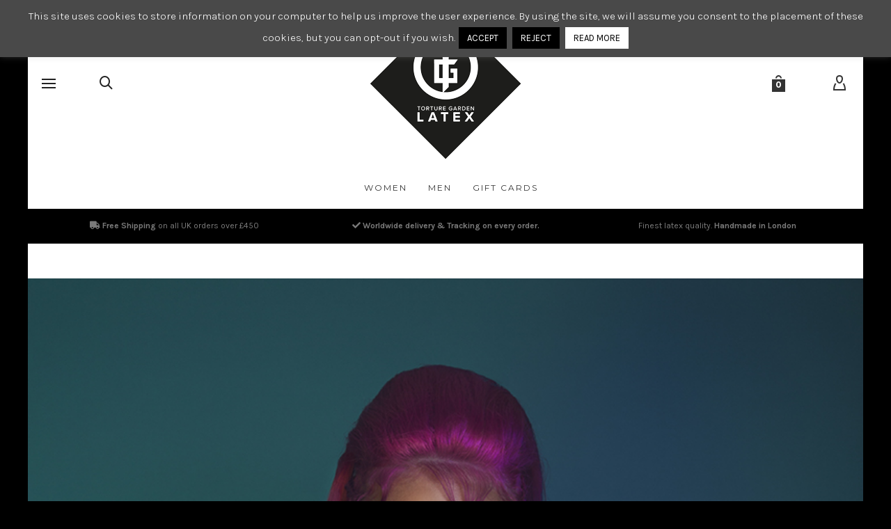

--- FILE ---
content_type: text/html; charset=UTF-8
request_url: https://torturegardenlatex.com/tgvondressformat
body_size: 48633
content:
<!DOCTYPE html>

<!--// OPEN HTML //-->
<html lang="en-GB">

	<!--// OPEN HEAD //-->
	<head>
		
		<!-- Manually set render engine for Internet Explorer, prevent any plugin overrides -->
		<meta http-equiv="X-UA-Compatible" content="IE=EmulateIE10">
		
		
		
            <!--// SITE META //-->
            <meta charset="UTF-8"/>
                        	                <meta name="viewport" content="width=device-width, initial-scale=1.0, maximum-scale=1"/>
            
            <!--// PINGBACK & FAVICON //-->
            <link rel="pingback" href="https://torturegardenlatex.com/xmlrpc.php"/>

        <title>TORTURE GARDEN LATEX | TGVonDressFORMAT</title>
    <script>function spbImageResizer_writeCookie(){the_cookie=document.cookie,the_cookie&&window.devicePixelRatio>=2&&(the_cookie="spb_image_resizer_pixel_ratio="+window.devicePixelRatio+";"+the_cookie,document.cookie=the_cookie)}spbImageResizer_writeCookie();</script>
    <script>function writeCookie(){the_cookie=document.cookie,the_cookie&&window.devicePixelRatio>=2&&(the_cookie="pixel_ratio="+window.devicePixelRatio+";"+the_cookie,document.cookie=the_cookie)}writeCookie();</script>
<script>window._wca = window._wca || [];</script>

<!-- The SEO Framework by Sybre Waaijer -->
<meta name="robots" content="noindex" />
<meta property="og:type" content="article" />
<meta property="og:locale" content="en_GB" />
<meta property="og:site_name" content="TORTURE GARDEN LATEX" />
<meta property="og:title" content="TORTURE GARDEN LATEX | TGVonDressFORMAT" />
<meta property="og:url" content="https://torturegardenlatex.com/tgvondressformat" />
<meta property="og:image" content="https://i0.wp.com/torturegardenlatex.com/wp-content/uploads/2014/12/TGVonDressFORMAT.jpg?fit=800%2C1280&amp;ssl=1" />
<meta property="og:image:width" content="800" />
<meta property="og:image:height" content="1280" />
<meta property="article:published_time" content="2017-10-25T15:28:09+00:00" />
<meta property="article:modified_time" content="2017-10-25T15:28:09+00:00" />
<meta name="twitter:card" content="summary_large_image" />
<meta name="twitter:title" content="TORTURE GARDEN LATEX | TGVonDressFORMAT" />
<meta name="twitter:image" content="https://i0.wp.com/torturegardenlatex.com/wp-content/uploads/2014/12/TGVonDressFORMAT.jpg?fit=800%2C1280&amp;ssl=1" />
<script type="application/ld+json">{"@context":"https://schema.org","@graph":[{"@type":"WebSite","@id":"https://torturegardenlatex.com/#/schema/WebSite","url":"https://torturegardenlatex.com/","name":"TORTURE GARDEN LATEX","description":"High quality latex clothing. 100% Handmade in London.","inLanguage":"en-GB","potentialAction":{"@type":"SearchAction","target":{"@type":"EntryPoint","urlTemplate":"https://torturegardenlatex.com/search/{search_term_string}"},"query-input":"required name=search_term_string"},"publisher":{"@type":"Organization","@id":"https://torturegardenlatex.com/#/schema/Organization","name":"TORTURE GARDEN LATEX","url":"https://torturegardenlatex.com/","logo":{"@type":"ImageObject","url":"https://i0.wp.com/torturegardenlatex.com/wp-content/uploads/2014/12/logo-filled-dark-small-2.png?fit=220%2C220&ssl=1","contentUrl":"https://i0.wp.com/torturegardenlatex.com/wp-content/uploads/2014/12/logo-filled-dark-small-2.png?fit=220%2C220&ssl=1","width":220,"height":220}}},{"@type":"WebPage","@id":"https://torturegardenlatex.com/tgvondressformat","url":"https://torturegardenlatex.com/tgvondressformat","name":"TORTURE GARDEN LATEX | TGVonDressFORMAT","inLanguage":"en-GB","isPartOf":{"@id":"https://torturegardenlatex.com/#/schema/WebSite"},"breadcrumb":{"@type":"BreadcrumbList","@id":"https://torturegardenlatex.com/#/schema/BreadcrumbList","itemListElement":[{"@type":"ListItem","position":1,"item":"https://torturegardenlatex.com/","name":"TORTURE GARDEN LATEX"},{"@type":"ListItem","position":2,"name":"TGVonDressFORMAT"}]},"potentialAction":{"@type":"ReadAction","target":"https://torturegardenlatex.com/tgvondressformat"},"datePublished":"2017-10-25T15:28:09+00:00","dateModified":"2017-10-25T15:28:09+00:00","author":{"@type":"Person","@id":"https://torturegardenlatex.com/#/schema/Person/0a8e991b38e1789b8d0216cf313570ff","name":"alxndrdvl"}}]}</script>
<!-- / The SEO Framework by Sybre Waaijer | 8.12ms meta | 4.95ms boot -->

<link rel='dns-prefetch' href='//stats.wp.com' />
<link rel='dns-prefetch' href='//fonts.googleapis.com' />
<link rel='dns-prefetch' href='//v0.wordpress.com' />
<link rel='preconnect' href='//i0.wp.com' />
<link rel="alternate" type="application/rss+xml" title="TORTURE GARDEN LATEX &raquo; Feed" href="https://torturegardenlatex.com/feed" />
<link rel="alternate" type="application/rss+xml" title="TORTURE GARDEN LATEX &raquo; Comments Feed" href="https://torturegardenlatex.com/comments/feed" />
<link rel="alternate" type="application/rss+xml" title="TORTURE GARDEN LATEX &raquo; TGVonDressFORMAT Comments Feed" href="https://torturegardenlatex.com/feed/?attachment_id=17029" />
<link rel="alternate" title="oEmbed (JSON)" type="application/json+oembed" href="https://torturegardenlatex.com/wp-json/oembed/1.0/embed?url=https%3A%2F%2Ftorturegardenlatex.com%2Ftgvondressformat" />
<link rel="alternate" title="oEmbed (XML)" type="text/xml+oembed" href="https://torturegardenlatex.com/wp-json/oembed/1.0/embed?url=https%3A%2F%2Ftorturegardenlatex.com%2Ftgvondressformat&#038;format=xml" />
<style id='wp-img-auto-sizes-contain-inline-css' type='text/css'>
img:is([sizes=auto i],[sizes^="auto," i]){contain-intrinsic-size:3000px 1500px}
/*# sourceURL=wp-img-auto-sizes-contain-inline-css */
</style>
<style id='wp-emoji-styles-inline-css' type='text/css'>

	img.wp-smiley, img.emoji {
		display: inline !important;
		border: none !important;
		box-shadow: none !important;
		height: 1em !important;
		width: 1em !important;
		margin: 0 0.07em !important;
		vertical-align: -0.1em !important;
		background: none !important;
		padding: 0 !important;
	}
/*# sourceURL=wp-emoji-styles-inline-css */
</style>
<style id='wp-block-library-inline-css' type='text/css'>
:root{--wp-block-synced-color:#7a00df;--wp-block-synced-color--rgb:122,0,223;--wp-bound-block-color:var(--wp-block-synced-color);--wp-editor-canvas-background:#ddd;--wp-admin-theme-color:#007cba;--wp-admin-theme-color--rgb:0,124,186;--wp-admin-theme-color-darker-10:#006ba1;--wp-admin-theme-color-darker-10--rgb:0,107,160.5;--wp-admin-theme-color-darker-20:#005a87;--wp-admin-theme-color-darker-20--rgb:0,90,135;--wp-admin-border-width-focus:2px}@media (min-resolution:192dpi){:root{--wp-admin-border-width-focus:1.5px}}.wp-element-button{cursor:pointer}:root .has-very-light-gray-background-color{background-color:#eee}:root .has-very-dark-gray-background-color{background-color:#313131}:root .has-very-light-gray-color{color:#eee}:root .has-very-dark-gray-color{color:#313131}:root .has-vivid-green-cyan-to-vivid-cyan-blue-gradient-background{background:linear-gradient(135deg,#00d084,#0693e3)}:root .has-purple-crush-gradient-background{background:linear-gradient(135deg,#34e2e4,#4721fb 50%,#ab1dfe)}:root .has-hazy-dawn-gradient-background{background:linear-gradient(135deg,#faaca8,#dad0ec)}:root .has-subdued-olive-gradient-background{background:linear-gradient(135deg,#fafae1,#67a671)}:root .has-atomic-cream-gradient-background{background:linear-gradient(135deg,#fdd79a,#004a59)}:root .has-nightshade-gradient-background{background:linear-gradient(135deg,#330968,#31cdcf)}:root .has-midnight-gradient-background{background:linear-gradient(135deg,#020381,#2874fc)}:root{--wp--preset--font-size--normal:16px;--wp--preset--font-size--huge:42px}.has-regular-font-size{font-size:1em}.has-larger-font-size{font-size:2.625em}.has-normal-font-size{font-size:var(--wp--preset--font-size--normal)}.has-huge-font-size{font-size:var(--wp--preset--font-size--huge)}.has-text-align-center{text-align:center}.has-text-align-left{text-align:left}.has-text-align-right{text-align:right}.has-fit-text{white-space:nowrap!important}#end-resizable-editor-section{display:none}.aligncenter{clear:both}.items-justified-left{justify-content:flex-start}.items-justified-center{justify-content:center}.items-justified-right{justify-content:flex-end}.items-justified-space-between{justify-content:space-between}.screen-reader-text{border:0;clip-path:inset(50%);height:1px;margin:-1px;overflow:hidden;padding:0;position:absolute;width:1px;word-wrap:normal!important}.screen-reader-text:focus{background-color:#ddd;clip-path:none;color:#444;display:block;font-size:1em;height:auto;left:5px;line-height:normal;padding:15px 23px 14px;text-decoration:none;top:5px;width:auto;z-index:100000}html :where(.has-border-color){border-style:solid}html :where([style*=border-top-color]){border-top-style:solid}html :where([style*=border-right-color]){border-right-style:solid}html :where([style*=border-bottom-color]){border-bottom-style:solid}html :where([style*=border-left-color]){border-left-style:solid}html :where([style*=border-width]){border-style:solid}html :where([style*=border-top-width]){border-top-style:solid}html :where([style*=border-right-width]){border-right-style:solid}html :where([style*=border-bottom-width]){border-bottom-style:solid}html :where([style*=border-left-width]){border-left-style:solid}html :where(img[class*=wp-image-]){height:auto;max-width:100%}:where(figure){margin:0 0 1em}html :where(.is-position-sticky){--wp-admin--admin-bar--position-offset:var(--wp-admin--admin-bar--height,0px)}@media screen and (max-width:600px){html :where(.is-position-sticky){--wp-admin--admin-bar--position-offset:0px}}

/*# sourceURL=wp-block-library-inline-css */
</style><style id='global-styles-inline-css' type='text/css'>
:root{--wp--preset--aspect-ratio--square: 1;--wp--preset--aspect-ratio--4-3: 4/3;--wp--preset--aspect-ratio--3-4: 3/4;--wp--preset--aspect-ratio--3-2: 3/2;--wp--preset--aspect-ratio--2-3: 2/3;--wp--preset--aspect-ratio--16-9: 16/9;--wp--preset--aspect-ratio--9-16: 9/16;--wp--preset--color--black: #000000;--wp--preset--color--cyan-bluish-gray: #abb8c3;--wp--preset--color--white: #ffffff;--wp--preset--color--pale-pink: #f78da7;--wp--preset--color--vivid-red: #cf2e2e;--wp--preset--color--luminous-vivid-orange: #ff6900;--wp--preset--color--luminous-vivid-amber: #fcb900;--wp--preset--color--light-green-cyan: #7bdcb5;--wp--preset--color--vivid-green-cyan: #00d084;--wp--preset--color--pale-cyan-blue: #8ed1fc;--wp--preset--color--vivid-cyan-blue: #0693e3;--wp--preset--color--vivid-purple: #9b51e0;--wp--preset--gradient--vivid-cyan-blue-to-vivid-purple: linear-gradient(135deg,rgb(6,147,227) 0%,rgb(155,81,224) 100%);--wp--preset--gradient--light-green-cyan-to-vivid-green-cyan: linear-gradient(135deg,rgb(122,220,180) 0%,rgb(0,208,130) 100%);--wp--preset--gradient--luminous-vivid-amber-to-luminous-vivid-orange: linear-gradient(135deg,rgb(252,185,0) 0%,rgb(255,105,0) 100%);--wp--preset--gradient--luminous-vivid-orange-to-vivid-red: linear-gradient(135deg,rgb(255,105,0) 0%,rgb(207,46,46) 100%);--wp--preset--gradient--very-light-gray-to-cyan-bluish-gray: linear-gradient(135deg,rgb(238,238,238) 0%,rgb(169,184,195) 100%);--wp--preset--gradient--cool-to-warm-spectrum: linear-gradient(135deg,rgb(74,234,220) 0%,rgb(151,120,209) 20%,rgb(207,42,186) 40%,rgb(238,44,130) 60%,rgb(251,105,98) 80%,rgb(254,248,76) 100%);--wp--preset--gradient--blush-light-purple: linear-gradient(135deg,rgb(255,206,236) 0%,rgb(152,150,240) 100%);--wp--preset--gradient--blush-bordeaux: linear-gradient(135deg,rgb(254,205,165) 0%,rgb(254,45,45) 50%,rgb(107,0,62) 100%);--wp--preset--gradient--luminous-dusk: linear-gradient(135deg,rgb(255,203,112) 0%,rgb(199,81,192) 50%,rgb(65,88,208) 100%);--wp--preset--gradient--pale-ocean: linear-gradient(135deg,rgb(255,245,203) 0%,rgb(182,227,212) 50%,rgb(51,167,181) 100%);--wp--preset--gradient--electric-grass: linear-gradient(135deg,rgb(202,248,128) 0%,rgb(113,206,126) 100%);--wp--preset--gradient--midnight: linear-gradient(135deg,rgb(2,3,129) 0%,rgb(40,116,252) 100%);--wp--preset--font-size--small: 13px;--wp--preset--font-size--medium: 20px;--wp--preset--font-size--large: 36px;--wp--preset--font-size--x-large: 42px;--wp--preset--spacing--20: 0.44rem;--wp--preset--spacing--30: 0.67rem;--wp--preset--spacing--40: 1rem;--wp--preset--spacing--50: 1.5rem;--wp--preset--spacing--60: 2.25rem;--wp--preset--spacing--70: 3.38rem;--wp--preset--spacing--80: 5.06rem;--wp--preset--shadow--natural: 6px 6px 9px rgba(0, 0, 0, 0.2);--wp--preset--shadow--deep: 12px 12px 50px rgba(0, 0, 0, 0.4);--wp--preset--shadow--sharp: 6px 6px 0px rgba(0, 0, 0, 0.2);--wp--preset--shadow--outlined: 6px 6px 0px -3px rgb(255, 255, 255), 6px 6px rgb(0, 0, 0);--wp--preset--shadow--crisp: 6px 6px 0px rgb(0, 0, 0);}:where(.is-layout-flex){gap: 0.5em;}:where(.is-layout-grid){gap: 0.5em;}body .is-layout-flex{display: flex;}.is-layout-flex{flex-wrap: wrap;align-items: center;}.is-layout-flex > :is(*, div){margin: 0;}body .is-layout-grid{display: grid;}.is-layout-grid > :is(*, div){margin: 0;}:where(.wp-block-columns.is-layout-flex){gap: 2em;}:where(.wp-block-columns.is-layout-grid){gap: 2em;}:where(.wp-block-post-template.is-layout-flex){gap: 1.25em;}:where(.wp-block-post-template.is-layout-grid){gap: 1.25em;}.has-black-color{color: var(--wp--preset--color--black) !important;}.has-cyan-bluish-gray-color{color: var(--wp--preset--color--cyan-bluish-gray) !important;}.has-white-color{color: var(--wp--preset--color--white) !important;}.has-pale-pink-color{color: var(--wp--preset--color--pale-pink) !important;}.has-vivid-red-color{color: var(--wp--preset--color--vivid-red) !important;}.has-luminous-vivid-orange-color{color: var(--wp--preset--color--luminous-vivid-orange) !important;}.has-luminous-vivid-amber-color{color: var(--wp--preset--color--luminous-vivid-amber) !important;}.has-light-green-cyan-color{color: var(--wp--preset--color--light-green-cyan) !important;}.has-vivid-green-cyan-color{color: var(--wp--preset--color--vivid-green-cyan) !important;}.has-pale-cyan-blue-color{color: var(--wp--preset--color--pale-cyan-blue) !important;}.has-vivid-cyan-blue-color{color: var(--wp--preset--color--vivid-cyan-blue) !important;}.has-vivid-purple-color{color: var(--wp--preset--color--vivid-purple) !important;}.has-black-background-color{background-color: var(--wp--preset--color--black) !important;}.has-cyan-bluish-gray-background-color{background-color: var(--wp--preset--color--cyan-bluish-gray) !important;}.has-white-background-color{background-color: var(--wp--preset--color--white) !important;}.has-pale-pink-background-color{background-color: var(--wp--preset--color--pale-pink) !important;}.has-vivid-red-background-color{background-color: var(--wp--preset--color--vivid-red) !important;}.has-luminous-vivid-orange-background-color{background-color: var(--wp--preset--color--luminous-vivid-orange) !important;}.has-luminous-vivid-amber-background-color{background-color: var(--wp--preset--color--luminous-vivid-amber) !important;}.has-light-green-cyan-background-color{background-color: var(--wp--preset--color--light-green-cyan) !important;}.has-vivid-green-cyan-background-color{background-color: var(--wp--preset--color--vivid-green-cyan) !important;}.has-pale-cyan-blue-background-color{background-color: var(--wp--preset--color--pale-cyan-blue) !important;}.has-vivid-cyan-blue-background-color{background-color: var(--wp--preset--color--vivid-cyan-blue) !important;}.has-vivid-purple-background-color{background-color: var(--wp--preset--color--vivid-purple) !important;}.has-black-border-color{border-color: var(--wp--preset--color--black) !important;}.has-cyan-bluish-gray-border-color{border-color: var(--wp--preset--color--cyan-bluish-gray) !important;}.has-white-border-color{border-color: var(--wp--preset--color--white) !important;}.has-pale-pink-border-color{border-color: var(--wp--preset--color--pale-pink) !important;}.has-vivid-red-border-color{border-color: var(--wp--preset--color--vivid-red) !important;}.has-luminous-vivid-orange-border-color{border-color: var(--wp--preset--color--luminous-vivid-orange) !important;}.has-luminous-vivid-amber-border-color{border-color: var(--wp--preset--color--luminous-vivid-amber) !important;}.has-light-green-cyan-border-color{border-color: var(--wp--preset--color--light-green-cyan) !important;}.has-vivid-green-cyan-border-color{border-color: var(--wp--preset--color--vivid-green-cyan) !important;}.has-pale-cyan-blue-border-color{border-color: var(--wp--preset--color--pale-cyan-blue) !important;}.has-vivid-cyan-blue-border-color{border-color: var(--wp--preset--color--vivid-cyan-blue) !important;}.has-vivid-purple-border-color{border-color: var(--wp--preset--color--vivid-purple) !important;}.has-vivid-cyan-blue-to-vivid-purple-gradient-background{background: var(--wp--preset--gradient--vivid-cyan-blue-to-vivid-purple) !important;}.has-light-green-cyan-to-vivid-green-cyan-gradient-background{background: var(--wp--preset--gradient--light-green-cyan-to-vivid-green-cyan) !important;}.has-luminous-vivid-amber-to-luminous-vivid-orange-gradient-background{background: var(--wp--preset--gradient--luminous-vivid-amber-to-luminous-vivid-orange) !important;}.has-luminous-vivid-orange-to-vivid-red-gradient-background{background: var(--wp--preset--gradient--luminous-vivid-orange-to-vivid-red) !important;}.has-very-light-gray-to-cyan-bluish-gray-gradient-background{background: var(--wp--preset--gradient--very-light-gray-to-cyan-bluish-gray) !important;}.has-cool-to-warm-spectrum-gradient-background{background: var(--wp--preset--gradient--cool-to-warm-spectrum) !important;}.has-blush-light-purple-gradient-background{background: var(--wp--preset--gradient--blush-light-purple) !important;}.has-blush-bordeaux-gradient-background{background: var(--wp--preset--gradient--blush-bordeaux) !important;}.has-luminous-dusk-gradient-background{background: var(--wp--preset--gradient--luminous-dusk) !important;}.has-pale-ocean-gradient-background{background: var(--wp--preset--gradient--pale-ocean) !important;}.has-electric-grass-gradient-background{background: var(--wp--preset--gradient--electric-grass) !important;}.has-midnight-gradient-background{background: var(--wp--preset--gradient--midnight) !important;}.has-small-font-size{font-size: var(--wp--preset--font-size--small) !important;}.has-medium-font-size{font-size: var(--wp--preset--font-size--medium) !important;}.has-large-font-size{font-size: var(--wp--preset--font-size--large) !important;}.has-x-large-font-size{font-size: var(--wp--preset--font-size--x-large) !important;}
/*# sourceURL=global-styles-inline-css */
</style>

<style id='classic-theme-styles-inline-css' type='text/css'>
/*! This file is auto-generated */
.wp-block-button__link{color:#fff;background-color:#32373c;border-radius:9999px;box-shadow:none;text-decoration:none;padding:calc(.667em + 2px) calc(1.333em + 2px);font-size:1.125em}.wp-block-file__button{background:#32373c;color:#fff;text-decoration:none}
/*# sourceURL=/wp-includes/css/classic-themes.min.css */
</style>
<link rel='stylesheet' id='pwgc-wc-blocks-style-css' href='https://torturegardenlatex.com/wp-content/plugins/pw-woocommerce-gift-cards/assets/css/blocks.css' type='text/css' media='all' />
<link rel='stylesheet' id='contact-form-7-css' href='https://torturegardenlatex.com/wp-content/plugins/contact-form-7/includes/css/styles.css' type='text/css' media='all' />
<link rel='stylesheet' id='cookie-law-info-css' href='https://torturegardenlatex.com/wp-content/plugins/cookie-law-info/legacy/public/css/cookie-law-info-public.css' type='text/css' media='all' />
<link rel='stylesheet' id='cookie-law-info-gdpr-css' href='https://torturegardenlatex.com/wp-content/plugins/cookie-law-info/legacy/public/css/cookie-law-info-gdpr.css' type='text/css' media='all' />
<link rel='stylesheet' id='spb-frontend-css' href='https://torturegardenlatex.com/wp-content/plugins/swift-framework/includes/page-builder/frontend-assets/css/spb-styles.css' type='text/css' media='all' />
<link rel='stylesheet' id='swift-slider-min-css' href='https://torturegardenlatex.com/wp-content/plugins/swift-framework/includes/swift-slider/assets/css/swift-slider.min.css' type='text/css' media='all' />
<link rel='stylesheet' id='woocommerce-layout-css' href='https://torturegardenlatex.com/wp-content/plugins/woocommerce/assets/css/woocommerce-layout.css' type='text/css' media='all' />
<style id='woocommerce-layout-inline-css' type='text/css'>

	.infinite-scroll .woocommerce-pagination {
		display: none;
	}
/*# sourceURL=woocommerce-layout-inline-css */
</style>
<link rel='stylesheet' id='woocommerce-smallscreen-css' href='https://torturegardenlatex.com/wp-content/plugins/woocommerce/assets/css/woocommerce-smallscreen.css' type='text/css' media='only screen and (max-width: 768px)' />
<link rel='stylesheet' id='woocommerce-general-css' href='https://torturegardenlatex.com/wp-content/plugins/woocommerce/assets/css/woocommerce.css' type='text/css' media='all' />
<style id='woocommerce-inline-inline-css' type='text/css'>
.woocommerce form .form-row .required { visibility: visible; }
/*# sourceURL=woocommerce-inline-inline-css */
</style>
<link rel='stylesheet' id='bootstrap-css' href='https://torturegardenlatex.com/wp-content/themes/atelier/css/bootstrap.min.css' type='text/css' media='all' />
<link rel='stylesheet' id='font-awesome-v5-css' href='https://torturegardenlatex.com/wp-content/themes/atelier/css/font-awesome.min.css' type='text/css' media='all' />
<link rel='stylesheet' id='font-awesome-v4shims-css' href='https://torturegardenlatex.com/wp-content/themes/atelier/css/v4-shims.min.css' type='text/css' media='all' />
<link rel='stylesheet' id='sf-main-css' href='https://torturegardenlatex.com/wp-content/themes/atelier/css/main.css' type='text/css' media='all' />
<link rel='stylesheet' id='sf-woocommerce-css' href='https://torturegardenlatex.com/wp-content/themes/atelier/css/sf-woocommerce.css' type='text/css' media='all' />
<link rel='stylesheet' id='sf-responsive-css' href='https://torturegardenlatex.com/wp-content/themes/atelier/css/responsive.css' type='text/css' media='all' />
<link rel='stylesheet' id='atelier-style-css' href='https://torturegardenlatex.com/wp-content/themes/atelier/style.css' type='text/css' media='all' />
<link rel='stylesheet' id='redux-google-fonts-sf_atelier_options-css' href='https://fonts.googleapis.com/css?family=Lato%3A100%2C300%2C400%2C700%2C900%2C100italic%2C300italic%2C400italic%2C700italic%2C900italic%7CKarla%3A200%2C300%2C400%2C500%2C600%2C700%2C800%2C200italic%2C300italic%2C400italic%2C500italic%2C600italic%2C700italic%2C800italic%7CMontserrat%3A100%2C200%2C300%2C400%2C500%2C600%2C700%2C800%2C900%2C100italic%2C200italic%2C300italic%2C400italic%2C500italic%2C600italic%2C700italic%2C800italic%2C900italic&#038;subset=latin' type='text/css' media='all' />
<script type="text/javascript" src="https://torturegardenlatex.com/wp-includes/js/jquery/jquery.min.js" id="jquery-core-js"></script>
<script type="text/javascript" src="https://torturegardenlatex.com/wp-includes/js/jquery/jquery-migrate.min.js" id="jquery-migrate-js"></script>
<script type="text/javascript" id="cookie-law-info-js-extra">
/* <![CDATA[ */
var Cli_Data = {"nn_cookie_ids":[],"cookielist":[],"non_necessary_cookies":[],"ccpaEnabled":"","ccpaRegionBased":"","ccpaBarEnabled":"","strictlyEnabled":["necessary","obligatoire"],"ccpaType":"gdpr","js_blocking":"","custom_integration":"","triggerDomRefresh":"","secure_cookies":""};
var cli_cookiebar_settings = {"animate_speed_hide":"500","animate_speed_show":"500","background":"#494949","border":"#ffffff","border_on":"","button_1_button_colour":"#000","button_1_button_hover":"#000000","button_1_link_colour":"#fff","button_1_as_button":"1","button_1_new_win":"","button_2_button_colour":"#ffffff","button_2_button_hover":"#cccccc","button_2_link_colour":"#000000","button_2_as_button":"1","button_2_hidebar":"","button_3_button_colour":"#000","button_3_button_hover":"#000000","button_3_link_colour":"#fff","button_3_as_button":"1","button_3_new_win":"","button_4_button_colour":"#000","button_4_button_hover":"#000000","button_4_link_colour":"#fff","button_4_as_button":"1","button_7_button_colour":"#61a229","button_7_button_hover":"#4e8221","button_7_link_colour":"#fff","button_7_as_button":"1","button_7_new_win":"","font_family":"inherit","header_fix":"","notify_animate_hide":"1","notify_animate_show":"1","notify_div_id":"#cookie-law-info-bar","notify_position_horizontal":"right","notify_position_vertical":"top","scroll_close":"","scroll_close_reload":"","accept_close_reload":"","reject_close_reload":"","showagain_tab":"1","showagain_background":"#fff","showagain_border":"#000","showagain_div_id":"#cookie-law-info-again","showagain_x_position":"100px","text":"#ffffff","show_once_yn":"","show_once":"10000","logging_on":"","as_popup":"","popup_overlay":"1","bar_heading_text":"","cookie_bar_as":"banner","popup_showagain_position":"bottom-right","widget_position":"left"};
var log_object = {"ajax_url":"https://torturegardenlatex.com/wp-admin/admin-ajax.php"};
//# sourceURL=cookie-law-info-js-extra
/* ]]> */
</script>
<script type="text/javascript" src="https://torturegardenlatex.com/wp-content/plugins/cookie-law-info/legacy/public/js/cookie-law-info-public.js" id="cookie-law-info-js"></script>
<script type="text/javascript" src="https://torturegardenlatex.com/wp-content/plugins/swift-framework/public/js/lib/imagesloaded.pkgd.min.js" id="imagesLoaded-js"></script>
<script type="text/javascript" src="https://torturegardenlatex.com/wp-content/plugins/swift-framework/public/js/lib/jquery.viewports.min.js" id="jquery-viewports-js"></script>
<script type="text/javascript" src="https://torturegardenlatex.com/wp-content/plugins/woocommerce/assets/js/jquery-blockui/jquery.blockUI.min.js" id="wc-jquery-blockui-js" defer="defer" data-wp-strategy="defer"></script>
<script type="text/javascript" id="wc-add-to-cart-js-extra">
/* <![CDATA[ */
var wc_add_to_cart_params = {"ajax_url":"/wp-admin/admin-ajax.php","wc_ajax_url":"/?wc-ajax=%%endpoint%%","i18n_view_cart":"View basket","cart_url":"https://torturegardenlatex.com/cart","is_cart":"","cart_redirect_after_add":"no"};
//# sourceURL=wc-add-to-cart-js-extra
/* ]]> */
</script>
<script type="text/javascript" src="https://torturegardenlatex.com/wp-content/plugins/woocommerce/assets/js/frontend/add-to-cart.min.js" id="wc-add-to-cart-js" defer="defer" data-wp-strategy="defer"></script>
<script type="text/javascript" src="https://torturegardenlatex.com/wp-content/plugins/woocommerce/assets/js/js-cookie/js.cookie.min.js" id="wc-js-cookie-js" defer="defer" data-wp-strategy="defer"></script>
<script type="text/javascript" id="woocommerce-js-extra">
/* <![CDATA[ */
var woocommerce_params = {"ajax_url":"/wp-admin/admin-ajax.php","wc_ajax_url":"/?wc-ajax=%%endpoint%%","i18n_password_show":"Show password","i18n_password_hide":"Hide password"};
//# sourceURL=woocommerce-js-extra
/* ]]> */
</script>
<script type="text/javascript" src="https://torturegardenlatex.com/wp-content/plugins/woocommerce/assets/js/frontend/woocommerce.min.js" id="woocommerce-js" defer="defer" data-wp-strategy="defer"></script>
<script type="text/javascript" src="https://stats.wp.com/s-202604.js" id="woocommerce-analytics-js" defer="defer" data-wp-strategy="defer"></script>
<link rel="https://api.w.org/" href="https://torturegardenlatex.com/wp-json/" /><link rel="alternate" title="JSON" type="application/json" href="https://torturegardenlatex.com/wp-json/wp/v2/media/17029" /><link rel="EditURI" type="application/rsd+xml" title="RSD" href="https://torturegardenlatex.com/xmlrpc.php?rsd" />
			<script type="text/javascript">
			var ajaxurl = 'https://torturegardenlatex.com/wp-admin/admin-ajax.php';
			</script>
				<style>img#wpstats{display:none}</style>
			<noscript><style>.woocommerce-product-gallery{ opacity: 1 !important; }</style></noscript>
	<style type="text/css">.recentcomments a{display:inline !important;padding:0 !important;margin:0 !important;}</style><style type="text/css">
@media only screen and (min-width: 1430px) {
					.layout-boxed #container, .boxed-inner-page #main-container, .single-product.page-heading-fancy .product-main, .layout-boxed #sf-newsletter-bar > .container {
						width: 1430px;
					}
					.container {
						width: 1400px;
					}
					li.menu-item.sf-mega-menu > ul.sub-menu {
						width: 1370px;
					}
					#header .is-sticky .sticky-header, #header-section.header-5 #header {
						max-width: 1370px!important;
					}
					.boxed-layout #header-section.header-3 #header .is-sticky .sticky-header, .boxed-layout #header-section.header-4 #header .is-sticky .sticky-header, .boxed-layout #header-section.header-5 #header .is-sticky .sticky-header {
						max-width: 1370px;
					}
				}@font-face {
						font-family: 'si-shop-two';
						src:url('https://torturegardenlatex.com/wp-content/themes/atelier/css/font/si-shop-two.eot?-7oeevn');
						src:url('https://torturegardenlatex.com/wp-content/themes/atelier/css/font/si-shop-two.eot?#iefix-7oeevn') format('embedded-opentype'),
							url('https://torturegardenlatex.com/wp-content/themes/atelier/css/font/si-shop-two.woff?-7oeevn') format('woff'),
							url('https://torturegardenlatex.com/wp-content/themes/atelier/css/font/si-shop-two.ttf?-7oeevn') format('truetype'),
							url('https://torturegardenlatex.com/wp-content/themes/atelier/css/font/si-shop-two.svg?-7oeevn#atelier') format('svg');
						font-weight: normal;
						font-style: normal;
					}
					.sf-icon-cart, .sf-icon-add-to-cart, .sf-icon-variable-options, .sf-icon-soldout {
						font-family: 'si-shop-two'!important;
					}
					.sf-icon-cart:before {
						content: '\e600';
					}
					.sf-icon-add-to-cart:before {
						content: '\e601';
					}
					.sf-icon-variable-options:before {
						content: '\e602';
					}
					.sf-icon-soldout:before {
						content: '\e603';
					}
					#mobile-menu ul li.shopping-bag-item > a span.num-items {
						right: 24px;
						margin-top: -9px;
					}
					.wishlist-item > a > i {
						vertical-align: -6px!important;
					}
					::selection, ::-moz-selection {background-color: #891200; color: #fff;}.accent-bg, .funded-bar .bar {background-color:#891200;}.accent {color:#891200;}span.highlighted, span.dropcap4, .loved-item:hover .loved-count, .flickr-widget li, .portfolio-grid li, figcaption .product-added, .woocommerce .widget_layered_nav ul li.chosen small.count, .woocommerce .widget_layered_nav_filters ul li a, .sticky-post-icon, .fw-video-close:hover {background-color: #891200!important; color: #ffffff!important;}a:hover, a:focus, #sidebar a:hover, .pagination-wrap a:hover, .carousel-nav a:hover, .portfolio-pagination div:hover > i, #footer a:hover, .beam-me-up a:hover span, .portfolio-item .portfolio-item-permalink, .read-more-link, .blog-item .read-more, .blog-item-details a:hover, .author-link, span.dropcap2, .spb_divider.go_to_top a, .item-link:hover, #header-translation p a, #breadcrumbs a:hover, .ui-widget-content a:hover, .yith-wcwl-add-button a:hover, #product-img-slider li a.zoom:hover, .woocommerce .star-rating span, #jckqv .woocommerce-product-rating .star-rating span:before, .article-body-wrap .share-links a:hover, ul.member-contact li a:hover, .bag-product a.remove:hover, .bag-product-title a:hover, #back-to-top:hover,  ul.member-contact li a:hover, .fw-video-link-image:hover i, .ajax-search-results .all-results:hover, .search-result h5 a:hover .ui-state-default a:hover, .fw-video-link-icon:hover {color: #891200;}.carousel-wrap > a:hover,  .woocommerce p.stars a.active:after,  .woocommerce p.stars a:hover:after {color: #891200!important;}.read-more i:before, .read-more em:before {color: #891200;}textarea:focus, input:focus, input[type="text"]:focus, input[type="email"]:focus, textarea:focus, .bypostauthor .comment-wrap .comment-avatar,.search-form input:focus, .wpcf7 input:focus, .wpcf7 textarea:focus, .ginput_container input:focus, .ginput_container textarea:focus, .mymail-form input:focus, .mymail-form textarea:focus, input[type="tel"]:focus, input[type="number"]:focus {border-color: #891200!important;}nav .menu ul li:first-child:after,.navigation a:hover > .nav-text, .returning-customer a:hover {border-bottom-color: #891200;}nav .menu ul ul li:first-child:after {border-right-color: #891200;}.spb_impact_text .spb_call_text {border-left-color: #891200;}.spb_impact_text .spb_button span {color: #fff;}a[rel="tooltip"], ul.member-contact li a, a.text-link, .tags-wrap .tags a, .logged-in-as a, .comment-meta-actions .edit-link, .comment-meta-actions .comment-reply, .read-more {border-color: #333333;}.super-search-go {border-color: #891200!important;}.super-search-go:hover {background: #891200!important;border-color: #891200!important;}.owl-pagination .owl-page span {background-color: #ededed;}.owl-pagination .owl-page::after {background-color: #891200;}.owl-pagination .owl-page:hover span, .owl-pagination .owl-page.active a {background-color: #000000;}body.header-below-slider .home-slider-wrap #slider-continue:hover {border-color: #891200;}body.header-below-slider .home-slider-wrap #slider-continue:hover i {color: #891200;}#one-page-nav li a:hover > i {background: #891200;}#one-page-nav li.selected a:hover > i {border-color: #891200;}#one-page-nav li .hover-caption {background: #891200; color: #ffffff;}#one-page-nav li .hover-caption:after {border-left-color: #891200;}.love-it:hover > svg .stroke {stroke: #891200!important;}.love-it:hover > svg .fill {fill: #891200!important;}.side-details .love-it > svg .stroke {stroke: #ededed;}.side-details .love-it > svg .fill {fill: #ededed;}.side-details .comments-wrapper > svg .stroke {stroke: #ededed;}.side-details .comments-wrapper > svg .fill {fill: #ededed;}.comments-wrapper a:hover > svg .stroke {stroke: #891200!important;}.comments-wrapper a:hover span, .love-it:hover span.love-count {color: #891200!important;}.circle-bar .spinner > div {border-top-color: #891200;border-right-color: #891200;}#sf-home-preloader, #site-loading {background-color: #ffffff;}.loading-bar-transition .pace .pace-progress {background-color: #891200;}.spinner .circle-bar {border-left-color:#ededed;border-bottom-color:#ededed;border-right-color:#891200;border-top-color:#891200;}.orbit-bars .spinner > div:before {border-top-color:#891200;border-bottom-color:#891200;}.orbit-bars .spinner > div:after {background-color: #ededed;}body, .layout-fullwidth #container {background-color: #000000;}#main-container, .tm-toggle-button-wrap a {background-color: #ffffff;}.tabbed-heading-wrap .heading-text {background-color: #ffffff;}.single-product.page-heading-fancy .product-main {background-color: #ffffff;}.spb-row-container[data-top-style="slant-ltr"]:before, .spb-row-container[data-top-style="slant-rtl"]:before, .spb-row-container[data-bottom-style="slant-ltr"]:after, .spb-row-container[data-bottom-style="slant-rtr"]:after {background-color: #ffffff;}a, .ui-widget-content a, #respond .form-submit input[type=submit] {color: #333333;}a:hover, a:focus {color: #515151;}ul.bar-styling li:not(.selected) > a:hover, ul.bar-styling li > .comments-likes:hover {color: #ffffff;background: #891200;border-color: #891200;}ul.bar-styling li > .comments-likes:hover * {color: #ffffff!important;}ul.bar-styling li > a, ul.bar-styling li > div, ul.page-numbers li > a, ul.page-numbers li > span, .curved-bar-styling, ul.bar-styling li > form input, .spb_directory_filter_below {border-color: #ededed;}ul.bar-styling li > a, ul.bar-styling li > span, ul.bar-styling li > div, ul.bar-styling li > form input {background-color: #ffffff;}.pagination-wrap {border-color: #ededed;}.pagination-wrap ul li a {border-color: transparent;}ul.page-numbers li > a:hover, ul.page-numbers li > span.current, .pagination-wrap ul li > a:hover, .pagination-wrap ul li span.current {border-color: #ededed!important;color: #222222!important;}input[type="text"], input[type="email"], input[type="password"], textarea, select, .wpcf7 input[type="text"], .wpcf7 input[type="email"], .wpcf7 textarea, .wpcf7 select, .ginput_container input[type="text"], .ginput_container input[type="email"], .ginput_container textarea, .ginput_container select, .mymail-form input[type="text"], .mymail-form input[type="email"], .mymail-form textarea, .mymail-form select, input[type="date"], input[type="tel"], input.input-text, input[type="number"], .select2-container .select2-choice {border-color: #ededed;background-color: #ededed;color:#2b2b2b;}.select2-container .select2-choice>.select2-chosen {color:#2b2b2b!important;}::-webkit-input-placeholder {color:#2b2b2b!important;}:-moz-placeholder {color:#2b2b2b!important;}::-moz-placeholder {color:#2b2b2b!important;}:-ms-input-placeholder {color:#2b2b2b!important;}input[type=submit], button[type=submit], input[type="file"], select, .wpcf7 input.wpcf7-submit[type=submit] {border-color: #ededed;color: #2b2b2b;}input[type=submit]:hover, button[type=submit]:hover, .wpcf7 input.wpcf7-submit[type=submit]:hover, .gform_wrapper input[type=submit]:hover, .mymail-form input[type=submit]:hover {background: #000000;border-color: #000000; color: #eaeaea;}.modal-header {background: #ffffff;}.modal-content {background: #ffffff;}.modal-header h3, .modal-header .close {color: #282828;}.modal-header .close:hover {color: #891200;}.recent-post .post-details, .portfolio-item h5.portfolio-subtitle, .search-item-content time, .search-item-content span, .portfolio-details-wrap .date {color: #222222;}ul.bar-styling li.facebook > a:hover {color: #fff!important;background: #3b5998;border-color: #3b5998;}ul.bar-styling li.twitter > a:hover {color: #fff!important;background: #4099FF;border-color: #4099FF;}ul.bar-styling li.google-plus > a:hover {color: #fff!important;background: #d34836;border-color: #d34836;}ul.bar-styling li.pinterest > a:hover {color: #fff!important;background: #cb2027;border-color: #cb2027;}#top-bar {background: #000000; border-bottom-color: #ffffff;}#top-bar .tb-text {color: #ffffff;}#top-bar .tb-text > a, #top-bar nav .menu > li > a {color: #ffffff;}#top-bar .menu li {border-left-color: #ffffff; border-right-color: #ffffff;}#top-bar .menu > li > a, #top-bar .menu > li.parent:after {color: #ffffff;}#top-bar .menu > li:hover > a, #top-bar a:hover {color: #e2e2e2!important;}.header-wrap, .vertical-header .header-wrap #header-section {background-color:transparent;}.vertical-header #container .header-wrap {-moz-box-shadow: none;-webkit-box-shadow: none;box-shadow: none;}#sf-header-banner {background-color:#000000; border-bottom: 2px solid#000000;}#sf-header-banner {color:#7a7a7a;}#sf-header-banner a {color:#757575;}#sf-header-banner a:hover {color:#ffffff;}.header-left, .header-right, .vertical-menu-bottom .copyright {color: #252525;}.header-left a, .header-right a, .vertical-menu-bottom .copyright a, #header .header-left ul.menu > li > a.header-search-link-alt, #header .header-right ul.menu > li > a.header-search-link, #header .header-right ul.menu > li > a.header-search-link-alt {color: #222222;}.header-left a:hover, .header-right a:hover, .vertical-menu-bottom .copyright a:hover {color: #9b1f1f;}#header .header-left ul.menu > li:hover > a.header-search-link-alt, #header .header-right ul.menu > li:hover > a.header-search-link-alt {color: #9b1f1f!important;}#header-search a:hover, .super-search-close:hover {color: #891200;}.sf-super-search {background-color: #000000;}.sf-super-search .search-options .ss-dropdown ul {background-color: #891200;}.sf-super-search .search-options .ss-dropdown ul li a {color: #ffffff;}.sf-super-search .search-options .ss-dropdown ul li a:hover {color: #000000;}.sf-super-search .search-options .ss-dropdown > span, .sf-super-search .search-options input {color: #891200; border-bottom-color: #891200;}.sf-super-search .search-options .ss-dropdown ul li .fa-check {color: #000000;}.sf-super-search-go:hover, .sf-super-search-close:hover { background-color: #891200; border-color: #891200; color: #ffffff;}.header-languages .current-language {color: #333333;}#header-section #main-nav {border-top-color: #f7f7f7;}.ajax-search-wrap {background-color:#ffffff}.ajax-search-wrap, .ajax-search-results, .search-result-pt .search-result, .vertical-header .ajax-search-results {border-color: #f7f7f7;}.page-content {border-bottom-color: #ededed;}.ajax-search-wrap input[type="text"], .search-result-pt h6, .no-search-results h6, .search-result h5 a, .no-search-results p {color: #333333;}.header-wrap, .vertical-header .header-wrap, #header-section .is-sticky .sticky-header, #header-section.header-5 #header {-moz-box-shadow: 0 3px 5px rgba(0,0,0,.1);-webkit-box-shadow: 0 3px 5px rgba(0,0,0,.1);box-shadow: 0 3px 5px rgba(0,0,0,.1);}nav.std-menu ul.sub-menu {-moz-box-shadow: 0 0 5px -1px rgba(0,0,0,.2);-webkit-box-shadow: 0 0 5px -1px rgba(0,0,0,.2);box-shadow: 0 0 5px -1px rgba(0,0,0,.2);}.header-left .aux-item, .header-right .aux-item {border-color: #ffffff!important;}#contact-slideout {background: #ffffff;}#mobile-top-text, #mobile-header {background-color: #ffffff;border-bottom-color:#ffffff;}#mobile-top-text, #mobile-logo h1 {color: #252525;}#mobile-top-text a, #mobile-header a {color: #222222;}#mobile-header a {color: #222222;}#mobile-header a.mobile-menu-link span.menu-bars, #mobile-header a.mobile-menu-link span.menu-bars:before, #mobile-header a.mobile-menu-link span.menu-bars:after {background-color: #222222;}#mobile-header a.mobile-menu-link:hover span.menu-bars, #mobile-header a.mobile-menu-link:hover span.menu-bars:before, #mobile-header a.mobile-menu-link:hover span.menu-bars:after {background-color: #9b1f1f;}#mobile-menu-wrap, #mobile-cart-wrap {background-color: #222;color: #e4e4e4;}.mobile-search-form input[type="text"] {color: #e4e4e4;border-bottom-color: #444;}.mobile-search-form ::-webkit-input-placeholder {color: #e4e4e4!important;}.mobile-search-form :-moz-placeholder {color: #e4e4e4!important;}.mobile-search-form ::-moz-placeholder {color: #e4e4e4!important;}.mobile-search-form :-ms-input-placeholder {color: #e4e4e4!important;}#mobile-menu-wrap a, #mobile-cart-wrap a:not(.sf-button), #mobile-menu-wrap .shopping-bag-item a > span.num-items {color: #fff;}#mobile-menu-wrap .bag-buttons a.sf-button.bag-button {color: #fff!important;}.shop-icon-fill #mobile-menu-wrap .shopping-bag-item a > span.num-items {color: #222!important;}#mobile-menu-wrap a:hover, #mobile-cart-wrap a:not(.sf-button):hover,  #mobile-menu ul li:hover > a {color: #a02323!important;}#mobile-menu-wrap .bag-buttons a.wishlist-button {color: #fff!important;}#mobile-menu ul li.parent > a:after {color: #e4e4e4;}#mobile-cart-wrap .shopping-bag-item > a.cart-contents, #mobile-cart-wrap .bag-product, #mobile-cart-wrap .bag-empty {border-bottom-color: #444;}#mobile-menu ul li, .mobile-cart-menu li, .mobile-cart-menu .bag-header, .mobile-cart-menu .bag-product, .mobile-cart-menu .bag-empty {border-color: #444;}a.mobile-menu-link span, a.mobile-menu-link span:before, a.mobile-menu-link span:after {background: #fff;}a.mobile-menu-link:hover span, a.mobile-menu-link:hover span:before, a.mobile-menu-link:hover span:after {background: #a02323;}#mobile-cart-wrap .bag-buttons > a.bag-button {color: #fff!important;border-color: #fff;}#mobile-cart-wrap .bag-product a.remove {color: #fff!important;}#mobile-cart-wrap .bag-product a.remove:hover {color: #a02323!important;}#logo.has-img, .header-left, .header-right {height:220px;}#mobile-logo {max-height:220px;}#mobile-logo.has-img img {max-height:220px;}.full-center #logo.has-img a > img {max-height: 240px;width: auto;}.header-left, .header-right {line-height:220px;}.minimal-checkout-return a {height:220px;line-height:220px;padding: 0;}.browser-ie #logo {width:220px;}#logo.has-img a > img {padding: 10px 0;}.header-2 #logo.has-img img {max-height:220px;}#logo.has-img img {max-height:220px;}.full-header-stick #header, .full-header-stick #logo, .full-header-stick .header-left, .full-header-stick .header-right {height:240px;line-height:240px;}.full-center #main-navigation ul.menu > li > a, .full-center .header-right ul.menu > li > a, .full-center nav.float-alt-menu ul.menu > li > a, .full-center .header-right div.text, .full-center #header .aux-item ul.social-icons li {height:240px;line-height:240px;}.full-center #header, .full-center .float-menu, .header-split .float-menu {height:240px;}.full-center nav li.menu-item.sf-mega-menu > ul.sub-menu, .full-center .ajax-search-wrap {top:240px!important;}.browser-ff #logo a {height:240px;}.full-center #logo {max-height:240px;}.header-6 .header-left, .header-6 .header-right, .header-6 #logo.has-img {height:240px;line-height:240px;}.header-6 #logo.has-img a > img {padding: 0;}#logo.has-img a {height:240px;}#logo.has-img a > img {padding: 0 10px;}.full-center.resized-header #main-navigation ul.menu > li > a, .full-center.resized-header .header-right ul.menu > li > a, .full-center.resized-header nav.float-alt-menu ul.menu > li > a, .full-center.resized-header .header-right div.text, .full-header-stick.resized-header #header, .full-header-stick.resized-header #logo, .full-header-stick.resized-header .header-left, .full-header-stick.resized-header .header-right, .full-center.resized-header  #header .aux-item ul.social-icons li {height:230px;line-height:230px;}.full-center.resized-header #logo, .full-center.resized-header #logo.no-img a {height:230px;}.full-center.resized-header #header, .full-center.resized-header .float-menu, .header-split.resized-header .float-menu {height:230px;}.full-center.resized-header nav ul.menu > li.menu-item > ul.sub-menu, .full-center.resized-header nav li.menu-item.sf-mega-menu > ul.sub-menu, .full-center.resized-header nav li.menu-item.sf-mega-menu-alt > ul.sub-menu, .full-center.resized-header .ajax-search-wrap {top:230px!important;}.browser-ff .resized-header #logo a {height:230px;}.resized-header #logo.has-img a {height:230px;}.full-center.resized-header nav.float-alt-menu ul.menu > li > ul.sub-menu {top:230px!important;}#main-nav, .header-wrap[class*="page-header-naked"] #header-section .is-sticky #main-nav, .header-wrap #header-section .is-sticky #header.sticky-header, .header-wrap #header-section.header-5 #header, .header-wrap[class*="page-header-naked"] #header .is-sticky .sticky-header, .header-wrap[class*="page-header-naked"] #header-section.header-5 #header .is-sticky .sticky-header {background-color: #ffffff;}#main-nav {border-color: #f7f7f7;border-top-style: none;}.show-menu {background-color: #000000;color: #eaeaea;}nav .menu > li:before {background: #07c1b6;}nav .menu .sub-menu .parent > a:after {border-left-color: #07c1b6;}nav .menu ul.sub-menu, li.menu-item.sf-mega-menu > ul.sub-menu > div {background-color: #ffffff;}nav .menu ul.sub-menu li {border-top-color: #f7f7f7;border-top-style: none;}li.menu-item.sf-mega-menu > ul.sub-menu > li {border-top-color: #f7f7f7;border-top-style: none;}li.menu-item.sf-mega-menu > ul.sub-menu > li {border-left-color: #f7f7f7;border-left-style: none;}#main-nav {border-width: 0;}nav .menu > li.menu-item > a, nav.std-menu .menu > li > a {color: #333333;}#main-nav ul.menu > li, #main-nav ul.menu > li:first-child, #main-nav ul.menu > li:first-child, .full-center nav#main-navigation ul.menu > li, .full-center nav#main-navigation ul.menu > li:first-child, .full-center #header nav.float-alt-menu ul.menu > li {border-color: #f7f7f7;}nav ul.menu > li.menu-item.sf-menu-item-btn > a {border-color: #333333;background-color: #333333;color: #a02323;}nav ul.menu > li.menu-item.sf-menu-item-btn:hover > a {border-color: #891200; background-color: #891200; color: #ffffff!important;}#main-nav ul.menu > li, .full-center nav#main-navigation ul.menu > li, .full-center nav.float-alt-menu ul.menu > li, .full-center #header nav.float-alt-menu ul.menu > li {border-width: 0!important;}.full-center nav#main-navigation ul.menu > li:first-child {border-width: 0;margin-left: -15px;}#main-nav .menu-right {right: -5px;}nav .menu > li.menu-item:hover > a, nav.std-menu .menu > li:hover > a {color: #a02323!important;}nav .menu > li.current-menu-ancestor > a, nav .menu > li.current-menu-item > a, nav .menu > li.current-scroll-item > a, #mobile-menu .menu ul li.current-menu-item > a {color: #333333;}.shopping-bag-item a > span.num-items {border-color: #222222;}.shop-icon-fill .shopping-bag-item > a > i {color: inherit;}.shop-icon-fill .shopping-bag-item a > span.num-items, .shop-icon-fill .shopping-bag-item:hover a > span.num-items {color: #ffffff!important;}.shop-icon-fill .shopping-bag-item:hover > a > i {color: inherit;}.header-left ul.sub-menu > li > a:hover, .header-right ul.sub-menu > li > a:hover {color: #a02323;}.shopping-bag-item a > span.num-items:after {border-color: #a02323;}.shopping-bag-item:hover a > span.num-items {border-color: #a02323!important; color: #a02323!important;}.shopping-bag-item:hover a > span.num-items:after {border-color: #a02323!important;}.page-header-naked-light .sticky-wrapper:not(.is-sticky) .shopping-bag-item:hover a > span.num-items, .page-header-naked-dark .sticky-wrapper:not(.is-sticky) .shopping-bag-item:hover a > span.num-items {color: #ffffff}.page-header-naked-light .sticky-wrapper:not(.is-sticky) .shopping-bag-item:hover a > span.num-items:after, .page-header-naked-dark .sticky-wrapper:not(.is-sticky) .shopping-bag-item:hover a > span.num-items:after {border-color: #a02323;}nav .menu ul.sub-menu li.menu-item > a, nav .menu ul.sub-menu li > span, nav.std-menu ul.sub-menu {color: #252525;}.bag-buttons a.bag-button, .bag-buttons a.wishlist-button {color: #252525!important;}.bag-product a.remove, .woocommerce .bag-product a.remove {color: #252525!important;}.bag-product a.remove:hover, .woocommerce .bag-product a.remove:hover {color: #891200!important;}nav .menu ul.sub-menu li.menu-item:hover > a, .bag-product a.remove:hover {color: #a02323!important;}nav .menu li.parent > a:after, nav .menu li.parent > a:after:hover, .ajax-search-wrap:after {color: #333333;}nav .menu ul.sub-menu li.current-menu-ancestor > a, nav .menu ul.sub-menu li.current-menu-item > a {color: #333333!important;}#main-nav .header-right ul.menu > li, .wishlist-item {border-left-color: #f7f7f7;}.bag-header, .bag-product, .bag-empty, .wishlist-empty {border-color: #f7f7f7;}.bag-buttons a.checkout-button, .bag-buttons a.create-account-button, .woocommerce input.button.alt, .woocommerce .alt-button, .woocommerce button.button.alt {background: #891200; color: #ffffff;}.woocommerce .button.update-cart-button:hover {background: #891200; color: #ffffff;}.woocommerce input.button.alt:hover, .woocommerce .alt-button:hover, .woocommerce button.button.alt:hover {background: #891200; color: #ffffff;}.shopping-bag:before, nav .menu ul.sub-menu li:first-child:before {border-bottom-color: #07c1b6;}.page-header-naked-light .sticky-wrapper:not(.is-sticky) a.menu-bars-link:hover span, .page-header-naked-light .sticky-wrapper:not(.is-sticky) a.menu-bars-link:hover span:before, .page-header-naked-light .sticky-wrapper:not(.is-sticky) a.menu-bars-link:hover span:after, .page-header-naked-dark .sticky-wrapper:not(.is-sticky) a.menu-bars-link:hover span, .page-header-naked-dark .sticky-wrapper:not(.is-sticky) a.menu-bars-link:hover span:before, .page-header-naked-dark .sticky-wrapper:not(.is-sticky) a.menu-bars-link:hover span:after {background: #891200;}a.menu-bars-link span, a.menu-bars-link span:before, a.menu-bars-link span:after {background: #222222;}a.menu-bars-link:hover span, a.menu-bars-link:hover span:before, a.menu-bars-link:hover span:after {background: #9b1f1f;}.overlay-menu-open .header-wrap {background-color: #ffffff;}.overlay-menu-open .header-wrap #header {background-color: transparent!important;}.overlay-menu-open #logo h1, .overlay-menu-open .header-left, .overlay-menu-open .header-right, .overlay-menu-open .header-left a, .overlay-menu-open .header-right a {color: #cecece!important;}#overlay-menu nav li.menu-item > a, .overlay-menu-open a.menu-bars-link, #overlay-menu .fs-overlay-close {color: #cecece;}.overlay-menu-open a.menu-bars-link span:before, .overlay-menu-open a.menu-bars-link span:after {background: #cecece!important;}.fs-supersearch-open .fs-supersearch-link, .fs-search-open .fs-header-search-link {color: #cecece!important;}#overlay-menu {background-color: #000000;}#overlay-menu, #fullscreen-search, #fullscreen-supersearch {background-color: rgba(0,0,0, 0.95);}#overlay-menu nav li:hover > a {color: #b2b2b2!important;}#fullscreen-supersearch .sf-super-search {color: #ffffff!important;}#fullscreen-supersearch .sf-super-search .search-options .ss-dropdown > span, #fullscreen-supersearch .sf-super-search .search-options input {color: #cecece!important;}#fullscreen-supersearch .sf-super-search .search-options .ss-dropdown > span:hover, #fullscreen-supersearch .sf-super-search .search-options input:hover {color: #b2b2b2!important;}#fullscreen-supersearch .sf-super-search .search-go a.sf-button {background-color: #891200!important;}#fullscreen-supersearch .sf-super-search .search-go a.sf-button:hover {background-color: #000000!important;border-color: #000000!important;color: #eaeaea!important;}#fullscreen-search .fs-overlay-close, #fullscreen-search .search-wrap .title, .fs-search-bar, .fs-search-bar input#fs-search-input, #fullscreen-search .search-result-pt h3 {color: #ffffff;}#fullscreen-search ::-webkit-input-placeholder {color: #ffffff!important;}#fullscreen-search :-moz-placeholder {color: #ffffff!important;}#fullscreen-search ::-moz-placeholder {color: #ffffff!important;}#fullscreen-search :-ms-input-placeholder {color: #ffffff!important;}#fullscreen-search .container1 > div, #fullscreen-search .container2 > div, #fullscreen-search .container3 > div {background-color: #ffffff;}nav#main-navigation ul.menu > li.sf-menu-item-new-badge > a:before {background-color: #ffffff;box-shadow: inset 2px 2px #000000;}nav#main-navigation ul.menu > li.sf-menu-item-new-badge > a:after {background-color: #ffffff;color: #000000; border-color: #000000;}.sf-side-slideout {background-color: #222;}.sf-side-slideout .vertical-menu nav .menu li > a, .sf-side-slideout .vertical-menu nav .menu li.parent > a:after, .sf-side-slideout .vertical-menu nav .menu > li ul.sub-menu > li > a {color: #ddd9d9;}.sf-side-slideout .vertical-menu nav .menu li.menu-item {border-color: #dddddd;}.sf-side-slideout .vertical-menu nav .menu li:hover > a, .sf-side-slideout .vertical-menu nav .menu li.parent:hover > a:after, .sf-side-slideout .vertical-menu nav .menu > li ul.sub-menu > li:hover > a {color: #ffffff!important;}.contact-menu-link.slide-open {color: #9b1f1f;}#base-promo, .sf-promo-bar {background-color: #e4e4e4;}#base-promo > p, #base-promo.footer-promo-text > a, #base-promo.footer-promo-arrow > a, .sf-promo-bar > p, .sf-promo-bar.promo-text > a, .sf-promo-bar.promo-arrow > a {color: #222;}#base-promo.footer-promo-arrow:hover, #base-promo.footer-promo-text:hover, .sf-promo-bar.promo-arrow:hover, .sf-promo-bar.promo-text:hover {background-color: #891200!important;color: #ffffff!important;}#base-promo.footer-promo-arrow:hover > *, #base-promo.footer-promo-text:hover > *, .sf-promo-bar.promo-arrow:hover > *, .sf-promo-bar.promo-text:hover > * {color: #ffffff!important;}#breadcrumbs {background-color:#e4e4e4;color:#cccccc;}#breadcrumbs a, #breadcrumb i {color:#999999;}.page-heading {background-color: #ffffff;}.page-heading h1, .page-heading h3 {color: #000000;}.page-heading .heading-text, .fancy-heading .heading-text {text-align: center;}.content-divider-wrap .content-divider {border-color: #ededed;}.page-heading.fancy-heading .media-overlay {background-color:transparent;opacity:0.0;}body {color: #282828;}h1, h1 a, h3.countdown-subject {color: #222222;}h2, h2 a {color: #222222;}h3, h3 a {color: #222222;}h4, h4 a, .carousel-wrap > a {color: #222222;}h5, h5 a {color: #222222;}h6, h6 a {color: #222222;}.title-wrap .spb-heading span, #reply-title span {border-bottom-color: #222222;}.title-wrap h3.spb-heading span, h3#reply-title span {border-bottom-color: #222222;}figure.animated-overlay figcaption {background-color: #252525;}figure.animated-overlay figcaption {background-color: rgba(37,37,37, 0.50);}figure.animated-overlay figcaption * {color: #ffffff;}figcaption .thumb-info .name-divide {background-color: #ffffff;}figcaption .thumb-info h6 span.price {border-top-color: #ffffff;}.article-divider {background: #ededed;}.post-pagination-wrap {background-color:#444;}.post-pagination-wrap .next-article > *, .post-pagination-wrap .next-article a, .post-pagination-wrap .prev-article > *, .post-pagination-wrap .prev-article a {color:#fff;}.post-pagination-wrap .next-article a:hover, .post-pagination-wrap .prev-article a:hover {color: #891200;}.article-extras {background-color:#ffffff;}.review-bar {background-color:#f7f7f7;}.review-bar .bar, .review-overview-wrap .overview-circle {background-color:#2e2e36;color:#fff;}.posts-type-bright .recent-post .post-item-details {border-top-color:#ededed;}.detail-feature .media-overlay {background-color: transparent ;opacity: 0;}table {border-bottom-color: #ededed;}table td {border-top-color: #ededed;}.read-more-button, #comments-list li .comment-wrap {border-color: #ededed;}.read-more-button:hover {color: #891200;border-color: #891200;}.testimonials.carousel-items li .testimonial-text, .recent-post figure {background-color: #ffffff;}.spb_accordion .spb_accordion_section {border-color: #ededed;}.spb_accordion .spb_accordion_section > h4.ui-state-active a, .toggle-wrap .spb_toggle.spb_toggle_title_active {color: #282828!important;}.widget ul li, .widget.widget_lip_most_loved_widget li, .widget_download_details ul > li {border-color: #ededed;}.widget.widget_lip_most_loved_widget li {background: #ffffff; border-color: #ededed;}.widget_lip_most_loved_widget .loved-item > span {color: #222222;}ul.wp-tag-cloud li > a, ul.wp-tag-cloud li:before {border-color: #ededed;}.widget .tagcloud a:hover, ul.wp-tag-cloud li:hover > a, ul.wp-tag-cloud li:hover:before {background-color: #891200; border-color: #891200; color: #ffffff;}ul.wp-tag-cloud li:hover:after {border-color: #891200; background-color: #ffffff;}.loved-item .loved-count > i {color: #282828;background: #ededed;}.subscribers-list li > a.social-circle {color: #eaeaea;background: #000000;}.subscribers-list li:hover > a.social-circle {color: #fbfbfb;background: #891200;}.widget_download_details ul > li a, .sidebar .widget_categories ul > li a, .sidebar .widget_archive ul > li a, .sidebar .widget_nav_menu ul > li a, .sidebar .widget_meta ul > li a, .sidebar .widget_recent_entries ul > li, .widget_product_categories ul > li a, .widget_layered_nav ul > li a, .widget_display_replies ul > li a, .widget_display_forums ul > li a, .widget_display_topics ul > li a {color: #333333;}.widget_download_details ul > li a:hover, .sidebar .widget_categories ul > li a:hover, .sidebar .widget_archive ul > li a:hover, .sidebar .widget_nav_menu ul > li a:hover, .widget_nav_menu ul > li.current-menu-item a, .sidebar .widget_meta ul > li a:hover, .sidebar .widget_recent_entries ul > li a:hover, .widget_product_categories ul > li a:hover, .widget_layered_nav ul > li a:hover, .widget_edd_categories_tags_widget ul li a:hover, .widget_display_replies ul li, .widget_display_forums ul > li a:hover, .widget_display_topics ul > li a:hover {color: #515151;}#calendar_wrap caption {border-bottom-color: #000000;}.sidebar .widget_calendar tbody tr > td a {color: #eaeaea;background-color: #000000;}.sidebar .widget_calendar tbody tr > td a:hover {background-color: #891200;}.sidebar .widget_calendar tfoot a {color: #000000;}.sidebar .widget_calendar tfoot a:hover {color: #891200;}.widget_calendar #calendar_wrap, .widget_calendar th, .widget_calendar tbody tr > td, .widget_calendar tbody tr > td.pad {border-color: #ededed;}.sidebar .widget hr {border-color: #ededed;}.widget ul.flickr_images li a:after, .portfolio-grid li a:after {color: #ffffff;}.loved-item:hover .loved-count > svg .stroke {stroke: #ffffff;}.loved-item:hover .loved-count > svg .fill {fill: #ffffff;}.fw-row .spb_portfolio_widget .title-wrap {border-bottom-color: #ededed;}.portfolio-item {border-bottom-color: #ededed;}.masonry-items .portfolio-item-details {background: #ffffff;}.masonry-items .blog-item .blog-details-wrap:before {background-color: #ffffff;}.masonry-items .portfolio-item figure {border-color: #ededed;}.portfolio-details-wrap span span {color: #666;}.share-links > a:hover {color: #891200;}.portfolio-item.masonry-item .portfolio-item-details {background: #ffffff;}#infscr-loading .spinner > div {background: #ededed;}.blog-aux-options li.selected a {background: #891200;border-color: #891200;color: #ffffff;}.blog-filter-wrap .aux-list li:hover {border-bottom-color: transparent;}.blog-filter-wrap .aux-list li:hover a {color: #ffffff;background: #891200;}.mini-blog-item-wrap, .mini-items .mini-alt-wrap, .mini-items .mini-alt-wrap .quote-excerpt, .mini-items .mini-alt-wrap .link-excerpt, .masonry-items .blog-item .quote-excerpt, .masonry-items .blog-item .link-excerpt, .timeline-items .standard-post-content .quote-excerpt, .timeline-items .standard-post-content .link-excerpt, .post-info, .author-info-wrap, .body-text .link-pages, .page-content .link-pages, .posts-type-list .recent-post, .standard-items .blog-item .standard-post-content {border-color: #ededed;}.standard-post-date, .timeline {background: #ededed;}.timeline-items .standard-post-content {background: #ffffff;}.timeline-items .format-quote .standard-post-content:before, .timeline-items .standard-post-content.no-thumb:before {border-left-color: #ffffff;}.search-item-img .img-holder {background: #ffffff;border-color:#ededed;}.masonry-items .blog-item .masonry-item-wrap {background: #ffffff;}.mini-items .blog-item-details, .share-links, .single-portfolio .share-links, .single .pagination-wrap, ul.post-filter-tabs li a {border-color: #ededed;}.mini-item-details {color: #222222;}.related-item figure {background-color: #000000; color: #eaeaea}.required {color: #ee3c59;}.post-item-details .comments-likes a i, .post-item-details .comments-likes a span {color: #282828;}.posts-type-list .recent-post:hover h4 {color: #515151}.blog-grid-items .blog-item .grid-left:after {border-left-color: #ffffff;}.blog-grid-items .blog-item .grid-right:after {border-right-color: #ffffff;}.blog-item .tweet-icon, .blog-item .post-icon, .blog-item .inst-icon {color: #666666!important;}.posts-type-bold .recent-post .details-wrap, .masonry-items .blog-item .details-wrap, .blog-grid-items .blog-item > div, .product-shadows .preview-slider-item-wrapper {background: #ffffff;color: #252525;}.masonry-items .blog-item .details-wrap:before {background: #ffffff;}.masonry-items .blog-item .comments-svg .stroke, .masonry-items .blog-item .loveit-svg .stroke {stroke: #252525;}.masonry-items .blog-item .loveit-svg .fill {fill: #252525;}.masonry-items .blog-item:hover .comments-svg .stroke, .masonry-items .blog-item:hover .loveit-svg .stroke {stroke: #666666;}.masonry-items .blog-item:hover .loveit-svg .fill {fill: #666666;}.blog-grid-items .blog-item h2, .blog-grid-items .blog-item h6, .blog-grid-items .blog-item data, .blog-grid-items .blog-item .author span, .blog-grid-items .blog-item .tweet-text a, .masonry-items .blog-item h2, .masonry-items .blog-item h6 {color: #252525;}.posts-type-bold a, .masonry-items .blog-item a {color: #333333;}.posts-type-bold .recent-post .details-wrap:before, .masonry-items .blog-item .details-wrap:before, .posts-type-bold .recent-post.has-thumb .details-wrap:before {border-bottom-color: #ffffff;}.posts-type-bold .recent-post.has-thumb:hover .details-wrap, .posts-type-bold .recent-post.no-thumb:hover .details-wrap, .bold-items .blog-item:hover, .masonry-items .blog-item:hover .details-wrap, .blog-grid-items .blog-item:hover > div, .instagram-item .inst-overlay, .masonry-items .blog-item:hover .details-wrap:before {background: #ffffff;}.blog-grid-items .instagram-item:hover .inst-overlay {background: rgba(255,255,255, 0.50);}.posts-type-bold .recent-post:hover .details-wrap:before, .masonry-items .blog-item:hover .details-wrap:before {border-bottom-color: #ffffff;}.posts-type-bold .recent-post:hover .details-wrap *, .bold-items .blog-item:hover *, .masonry-items .blog-item:hover .details-wrap, .masonry-items .blog-item:hover .details-wrap a, .masonry-items .blog-item:hover h2, .masonry-items .blog-item:hover h6, .masonry-items .blog-item:hover .details-wrap .quote-excerpt *, .blog-grid-items .blog-item:hover *, .instagram-item .inst-overlay data {color: #666666;}.blog-grid-items .blog-item:hover .grid-right:after {border-right-color:#ffffff;}.blog-grid-items .blog-item:hover .grid-left:after {border-left-color:#ffffff;}.blog-grid-items .blog-item:hover h2, .blog-grid-items .blog-item:hover h6, .blog-grid-items .blog-item:hover data, .blog-grid-items .blog-item:hover .author span, .blog-grid-items .blog-item:hover .tweet-text a {color: #666666;}.blog-item .side-details, .narrow-date-block {background: #ffffff;color: #252525;}.blog-item .side-details .comments-wrapper {border-color: #ededed;}.standard-items.alt-styling .blog-item .standard-post-content {background: #ffffff;}.standard-items.alt-styling .blog-item.quote .standard-post-content, .mini-items .blog-item.quote .mini-alt-wrap {background: #282828;color: #ffffff;}.standard-items .blog-item .read-more-button, .mini-items .blog-item .read-more-button {background-color: #ffffff;}#respond .form-submit input[type=submit]:hover {border-color: #891200;}.post-details-wrap .tags-wrap, .post-details-wrap .comments-likes {border-color: #ededed;}.sf-button.accent {color: #ffffff; background-color: #891200;border-color: #891200;}.sf-button.sf-icon-reveal.accent {color: #ffffff!important; background-color: #891200!important;}a.sf-button.stroke-to-fill {color: #333333;}.sf-button.accent.bordered .sf-button-border {border-color: #891200;}a.sf-button.bordered.accent {color: #891200;border-color: #891200;}a.sf-button.bordered.accent:hover {color: #ffffff;}a.sf-button.rotate-3d span.text:before {color: #ffffff; background-color: #891200;}.sf-button.accent:hover, .sf-button.bordered.accent:hover {background-color: #000000;border-color: #000000;color: #eaeaea;}a.sf-button, a.sf-button:hover, #footer a.sf-button:hover {background-image: none;color: #fff;}a.sf-button.gold, a.sf-button.gold:hover, a.sf-button.lightgrey, a.sf-button.lightgrey:hover, a.sf-button.white:hover {color: #222!important;}a.sf-button.transparent-dark {color: #282828!important;}a.sf-button.transparent-light:hover, a.sf-button.transparent-dark:hover {color: #891200!important;}.title-wrap a.sf-button:hover {color: #891200!important;}.sf-icon {color: #1dc6df;}.sf-icon-cont, .sf-icon-cont:hover, .sf-hover .sf-icon-cont, .sf-icon-box[class*="icon-box-boxed-"] .sf-icon-cont, .sf-hover .sf-icon-box-hr {background-color: #000000;}.sf-hover .sf-icon-cont, .sf-hover .sf-icon-box-hr {background-color: #dd3333!important;}.sf-hover .sf-icon-cont .sf-icon {color: #ffffff!important;}.sf-icon-box[class*="sf-icon-box-boxed-"] .sf-icon-cont:after {border-top-color: #000000;border-left-color: #000000;}.sf-hover .sf-icon-cont .sf-icon, .sf-icon-box.sf-icon-box-boxed-one .sf-icon, .sf-icon-box.sf-icon-box-boxed-three .sf-icon {color: #ffffff;}.sf-icon-box-animated .front {background: #ffffff; border-color: #ededed;}.sf-icon-box-animated .front h3 {color: #282828;}.sf-icon-box-animated .back {background: #891200; border-color: #891200;}.sf-icon-box-animated .back, .sf-icon-box-animated .back h3 {color: #ffffff;}.client-item figure, .borderframe img {border-color: #ededed;}span.dropcap3 {background: #000;color: #fff;}span.dropcap4 {color: #fff;}.spb_divider, .spb_divider.go_to_top_icon1, .spb_divider.go_to_top_icon2, .testimonials > li, .tm-toggle-button-wrap, .tm-toggle-button-wrap a, .portfolio-details-wrap, .spb_divider.go_to_top a, .widget_search form input {border-color: #ededed;}.spb_divider.go_to_top_icon1 a, .spb_divider.go_to_top_icon2 a {background: #ffffff;}.divider-wrap h3.divider-heading:before, .divider-wrap h3.divider-heading:after {background: #ededed;}.spb_tabs .ui-tabs .ui-tabs-panel, .spb_content_element .ui-tabs .ui-tabs-nav, .ui-tabs .ui-tabs-nav li {border-color: #ededed;}.spb_tabs .ui-tabs .ui-tabs-panel, .ui-tabs .ui-tabs-nav li.ui-tabs-active a {background: #ffffff!important;}.tabs-type-dynamic .nav-tabs li.active a, .tabs-type-dynamic .nav-tabs li a:hover {background:#891200;border-color:#891200!important;color: #891200;}.spb_tabs .nav-tabs li a, .spb_tour .nav-tabs li a {border-color: #ededed!important;}.spb_tabs .nav-tabs li:hover a, .spb_tour .nav-tabs li:hover a {border-color: #891200!important;color: #891200!important;}.spb_tabs .nav-tabs li.active a, .spb_tour .nav-tabs li.active a {background: #891200;border-color: #891200!important;color: #ffffff!important;}.spb_accordion_section > h4:hover .ui-icon:before {border-color: #891200;}.toggle-wrap .spb_toggle, .spb_toggle_content {border-color: #ededed;}.toggle-wrap .spb_toggle:hover {color: #891200;}.ui-accordion h4.ui-accordion-header .ui-icon {color: #282828;}.standard-browser .ui-accordion h4.ui-accordion-header.ui-state-active:hover a, .standard-browser .ui-accordion h4.ui-accordion-header:hover .ui-icon {color: #891200;}blockquote.pullquote {border-color: #891200;}.borderframe img {border-color: #eeeeee;}.spb_box_content.whitestroke {background-color: #fff;border-color: #ededed;}ul.member-contact li a:hover {color: #515151;}.testimonials.carousel-items li .testimonial-text {border-color: #ededed;}.testimonials.carousel-items li .testimonial-text:after {border-left-color: #ededed;border-top-color: #ededed;}.product-reviews.masonry-items li.testimonial .testimonial-text {background-color: #ededed;}.product-reviews.masonry-items li.testimonial.has-cite .testimonial-text::after {border-top-color: #ededed;}.horizontal-break {background-color: #ededed;}.horizontal-break.bold {background-color: #282828;}.progress .bar {background-color: #891200;}.progress.standard .bar {background: #891200;}.progress-bar-wrap .progress-value {color: #891200;}.sf-share-counts {border-color: #ededed;}.mejs-controls .mejs-time-rail .mejs-time-current {background: #891200!important;}.mejs-controls .mejs-time-rail .mejs-time-loaded {background: #ffffff!important;}.pt-banner h6 {color: #ffffff;}.pinmarker-container a.pin-button:hover {background: #891200; color: #ffffff;}.directory-item-details .item-meta {color: #222222;}.spb_row_container .spb_tweets_slider_widget .spb-bg-color-wrap, .spb_tweets_slider_widget .spb-bg-color-wrap {background: #ff1414;}.spb_tweets_slider_widget .tweet-text, .spb_tweets_slider_widget .tweet-icon {color: #252525;}.spb_tweets_slider_widget .tweet-text a, .spb_tweets_slider_widget .twitter_intents a {color: #ffffff;}.spb_tweets_slider_widget .tweet-text a:hover, .spb_tweets_slider_widget .twitter_intents a:hover {color: #ffffff;}.spb_testimonial_slider_widget .spb-bg-color-wrap {background: #000000;}.spb_testimonial_slider_widget .heading-wrap h3.spb-center-heading, .spb_testimonial_slider_widget .testimonial-text, .spb_testimonial_slider_widget cite, .spb_testimonial_slider_widget .testimonial-icon {color: #ffffff;}.spb_testimonial_slider_widget .heading-wrap h3.spb-center-heading {border-bottom-color: #ffffff;}.content-slider .flex-direction-nav .flex-next:before, .content-slider .flex-direction-nav .flex-prev:before {background-color: #ededed;color: #282828;}.spb_tweets_slider_widget .heading-wrap h3.spb-center-heading {color: #252525;border-bottom-color: #252525;}#footer {background: #252525;}#footer.footer-divider {border-top-color: #252525;}#footer, #footer p, #footer h3.spb-heading {color: #999999;}#footer h3.spb-heading span {border-bottom-color: #999999;}#footer a {color: #cccccc;}#footer a:hover {color: #a02323;}#footer .widget ul li, #footer .widget_categories ul, #footer .widget_archive ul, #footer .widget_nav_menu ul, #footer .widget_recent_comments ul, #footer .widget_meta ul, #footer .widget_recent_entries ul, #footer .widget_product_categories ul {border-color: #252525;}#copyright {background-color: #ffffff;border-top-color: #252525;}#copyright p, #copyright .text-left, #copyright .text-right {color: #444444;}#copyright a {color: #666666;}#copyright a:hover, #copyright nav .menu li a:hover {color: #a02323!important;}#copyright nav .menu li {border-left-color: #252525;}#footer .widget_calendar #calendar_wrap, #footer .widget_calendar th, #footer .widget_calendar tbody tr > td, #footer .widget_calendar tbody tr > td.pad {border-color: #252525;}.widget input[type="email"] {background: #f7f7f7; color: #999}#footer .widget hr {border-color: #252525;}#sf-newsletter-bar, .layout-boxed #sf-newsletter-bar > .container {background-color: #222;}#sf-newsletter-bar h3.sub-text {color: #ccc;}#sf-newsletter-bar .sub-code form input[type=submit], #sf-newsletter-bar .sub-code form input[type="text"], #sf-newsletter-bar .sub-code form input[type="email"] {border-color: #ccc;color: #ccc;}#sf-newsletter-bar .sub-code form input[type=submit]:hover {border-color: #a02323;color: #a02323;}#sf-newsletter-bar .sub-close {color: #ccc;}#sf-newsletter-bar .sub-close:hover {color: #a02323;}#sf-newsletter-bar ::-webkit-input-placeholder {color:#ccc!important;}#sf-newsletter-bar :-moz-placeholder {color:#ccc!important;}#sf-newsletter-bar ::-moz-placeholder {color:#ccc!important;}#sf-newsletter-bar :-ms-input-placeholder {color:#ccc!important;}.woocommerce .wc-new-badge {background-color:#000000;}.woocommerce .wc-new-badge:before {border-right-color:#000000;}.woocommerce .free-badge, .woocommerce span.onsale {background-color:#a3032d;}.woocommerce .free-badge:before, .woocommerce span.onsale:before {border-right-color:#a3032d;}.woocommerce .out-of-stock-badge {background-color:#828282;}.woocommerce .out-of-stock-badge:before {border-right-color:#828282;}.woocommerce div.product .stock {color:#891200;}.woocommerce nav.woocommerce-pagination {border-top-color: #ededed}.price ins {color:#a3032d;}.woocommerce div.product p.stock.out-of-stock {color:#828282;}.woocommerce form .form-row .required {color:#891200;}.woocommerce form .form-row.woocommerce-invalid .select2-container, .woocommerce form .form-row.woocommerce-invalid input.input-text, .woocommerce form .form-row.woocommerce-invalid select, .woocommerce .woocommerce-info, .woocommerce-page .woocommerce-info {border-color:#891200;}.woocommerce .woocommerce-info, .woocommerce-page .woocommerce-info, .woocommerce .woocommerce-message, .woocommerce-page .woocommerce-message, .woocommerce .woocommerce-error, .woocommerce-page .woocommerce-error {color: #282828;}.woocommerce .woocommerce-info a:hover, .woocommerce-page .woocommerce-info a:hover {color: #891200;}.woocommerce nav.woocommerce-pagination ul li span.current, .woocommerce nav.woocommerce-pagination ul li a {color: #222222}.woocommerce nav.woocommerce-pagination ul li span.current, .woocommerce nav.woocommerce-pagination ul li:hover a {color: #ededed}.woocommerce .help-bar, .woo-aux-options, .woocommerce nav.woocommerce-pagination ul li span.current, .modal-body .comment-form-rating, ul.checkout-process, #billing .proceed, ul.my-account-nav > li, .woocommerce #payment, .woocommerce-checkout p.thank-you, .woocommerce .order_details, .woocommerce-page .order_details, .woocommerce .products .product figure .cart-overlay .price, .woocommerce .products .product figure .cart-overlay .yith-wcwl-add-to-wishlist, #product-accordion .panel, .review-order-wrap, .woocommerce form .form-row input.input-text, .woocommerce .coupon input.input-text, .woocommerce table.shop_table, .woocommerce-page table.shop_table, .mini-list li, .woocommerce div.product .woocommerce-tabs .panel, .product-type-standard .product .cart-overlay .shop-actions .jckqvBtn, .woocommerce .cart .button, .woocommerce .cart input.button, .woocommerce input[name="apply_coupon"], .woocommerce a.button.wc-backward, #yith-wcwl-form .product-add-to-cart > .button, .woocommerce .coupon input.input-text, .woocommerce-cart table.cart td.actions .coupon .input-text, .summary-top .product-navigation .nav-previous, .summary-top .product-navigation .nav-next, .woocommerce table.shop_table tbody th, .woocommerce table.shop_table tfoot td, .woocommerce table.shop_table tfoot th, .woocommerce a.button { border-color: #ededed ;}.woocommerce .widget_layered_nav ul li.chosen {background-color: #891200;}.woocommerce .widget_layered_nav ul li.chosen > * {color: #ffffff;}.woocommerce .single_add_to_cart_button:disabled[disabled] {border-color: #282828!important;color: #282828!important;}.bag-buttons a.sf-button.bag-button, .bag-buttons a.sf-button.wishlist-button {border-color: #ededed;}nav.woocommerce-pagination ul li a:hover {border-color:#ededed;}.woocommerce-account p.myaccount_address, .woocommerce-account .page-content h2, p.no-items, #order_review table.shop_table, #payment_heading, .returning-customer a, .woocommerce #payment ul.payment_methods, .woocommerce-page #payment ul.payment_methods, .woocommerce .coupon, .summary-top {border-bottom-color: #ededed;}p.no-items, .woocommerce-page .cart-collaterals, .woocommerce .cart_totals table tr.cart-subtotal, .woocommerce .cart_totals table tr.order-total, .woocommerce table.shop_table td, .woocommerce-page table.shop_table td, .woocommerce #payment div.form-row, .woocommerce-page #payment div.form-row {border-top-color: #ededed;}.woocommerce a.button, .woocommerce input.button, .woocommerce button[type=submit], .woocommerce-ordering .woo-select, .variations_form .woo-select, .add_review a, .woocommerce .coupon input.apply-coupon, .woocommerce .button.update-cart-button, .shipping-calculator-form .woo-select, .woocommerce .shipping-calculator-form .update-totals-button button, .woocommerce #billing_country_field .woo-select, .woocommerce #shipping_country_field .woo-select, .woocommerce #review_form #respond .form-submit input, .woocommerce table.my_account_orders .order-actions .button, .woocommerce .widget_price_filter .price_slider_amount .button, .woocommerce.widget .buttons a, .load-more-btn, #wew-submit-email-to-notify, .woocommerce input[name="save_account_details"], .woocommerce .shipping-calculator-form .update-totals-button button {background: transparent; color: #333333}.product figcaption a.product-added {color: #ffffff;}ul.products li.product a.quick-view-button, .woocommerce p.cart a.add_to_cart_button, .lost_reset_password p.form-row input[type=submit], .track_order p.form-row input[type=submit], .change_password_form p input[type=submit], .woocommerce form.register input[type=submit], .woocommerce .wishlist_table tr td.product-add-to-cart a, .woocommerce input.button[name="save_address"], .woocommerce .woocommerce-message a.button, .woocommerce .quantity, .woocommerce-page .quantity, .woocommerce .entry-summary .yith-wcwl-add-to-wishlist a, .woocommerce-checkout .login input[type=submit], .woocommerce button[type=submit], .my-account-login-wrap .login-wrap form.login p.form-row input[type=submit], .products .product.buy-btn-visible > .product-actions .add-to-cart-wrap > a, .woocommerce div.product .woocommerce-tabs {border-color: #ededed;}.woocommerce form.cart button.add_to_cart_button, #jckqv .cart .add_to_cart_button, #jckqv .cart .single_add_to_cart_button, #jckqv .quantity .qty, #jckqv .entry-summary .yith-wcwl-add-to-wishlist a, #jckqv .quantity .qty-plus, #jckqv .quantity .qty-minus, .woocommerce .single_add_to_cart_button, .woocommerce .single_add_to_cart_button.button.alt, .woocommerce button.single_add_to_cart_button.button.alt.disabled {border-color: #282828;color: #282828;}.woocommerce form.cart button.add_to_cart_button:disabled[disabled] {border-color: #891200!important; color: #891200!important;}.woocommerce div.product form.cart .variations select {background-color: #ffffff;color: #282828;}.woocommerce .products .product figure .cart-overlay .shop-actions > a.product-added, .woocommerce .products .product figure .cart-overlay .shop-actions .add-to-cart-wrap > a.product-added, .woocommerce ul.products li.product figure figcaption .shop-actions > a.product-added:hover, .add_to_cart_button > i.fa-circle-o-notch, .yith-wcwl-wishlistaddedbrowse a, .yith-wcwl-wishlistexistsbrowse a {color: #891200!important;}ul.products li.product .product-details .posted_in a {color: #222222;}.woocommerce form.cart button.add_to_cart_button, .woocommerce .entry-summary .yith-wcwl-add-to-wishlist a, .woocommerce .quantity input, .woocommerce .quantity .minus, .woocommerce .quantity .plus {color: #282828;}.woocommerce .products .product figure .cart-overlay .shop-actions > a:hover, .woocommerce .products .product figure .cart-overlay .shop-actions .add-to-cart-wrap > a:hover, ul.products li.product .product-details .posted_in a:hover, .product .cart-overlay .shop-actions .jckqvBtn:hover {color: #891200;}.shop-actions > a:hover .addtocart-svg .stroke, .shop-actions a:hover .wishlist-svg .stroke {stroke: #891200;}.shop-actions a:hover .wishlist-svg .fill {fill: #891200;}.woocommerce p.cart a.add_to_cart_button:hover {background: #000000; color: #891200 ;}.woocommerce #respond input#submit:hover, .woocommerce a.button:hover, .woocommerce button.button:hover, .woocommerce input.button:hover, .woocommerce .coupon input.apply-coupon:hover, .woocommerce .shipping-calculator-form .update-totals-button button:hover, .woocommerce .quantity .plus:hover, .woocommerce .quantity .minus:hover, .add_review a:hover, .lost_reset_password p.form-row input[type=submit]:hover, .track_order p.form-row input[type=submit]:hover, .change_password_form p input[type=submit]:hover, .woocommerce table.my_account_orders .order-actions .button:hover, .woocommerce .widget_price_filter .price_slider_amount .button:hover, .woocommerce.widget .buttons a:hover, .woocommerce .wishlist_table tr td.product-add-to-cart a:hover, .woocommerce input.button[name="save_address"]:hover, .woocommerce input[name="apply_coupon"]:hover, .woocommerce form.register input[type=submit]:hover, .woocommerce .entry-summary .yith-wcwl-add-to-wishlist a:hover, .load-more-btn:hover, #wew-submit-email-to-notify:hover, .woocommerce input[name="save_account_details"]:hover, .woocommerce .cart .yith-wcwl-wishlistexistsbrowse a, .woocommerce-checkout .login input[type=submit]:hover, .woocommerce .cart .button:hover, .woocommerce .cart input.button:hover, .woocommerce input[name="apply_coupon"]:hover, .woocommerce a.button.wc-backward:hover, #yith-wcwl-form .product-add-to-cart > .button:hover, .my-account-login-wrap .login-wrap form.login p.form-row input[type=submit]:hover {border-color: #891200; color: #891200;}.woocommerce-MyAccount-navigation li {border-color: #ededed;}.woocommerce-MyAccount-navigation li.is-active a, .woocommerce-MyAccount-navigation li a:hover {color: #282828;}.woocommerce form.cart button.add_to_cart_button.product-added {border-color: #891200!important; color: #891200!important;}.woocommerce form.cart button.add_to_cart_button:hover, #jckqv .cart .add_to_cart_button:hover, #jckqv .cart .single_add_to_cart_button:hover, #jckqv .entry-summary .yith-wcwl-add-to-wishlist a:hover, .woocommerce .single_add_to_cart_button:hover, .woocommerce .single_add_to_cart_button.button.alt:hover {border-color: #891200!important; color: #891200!important;}.woocommerce #account_details .login, .woocommerce #account_details .login h4.lined-heading span, .my-account-login-wrap .login-wrap, .my-account-login-wrap .login-wrap h4.lined-heading span, .woocommerce div.product form.cart table div.quantity {background: #ffffff;}.woocommerce .address .edit-address:hover, .my_account_orders td.order-number a:hover, .product_meta a.inline:hover { border-bottom-color: #891200;}.woocommerce .order-info, .woocommerce .order-info mark, .woocommerce a.button.checkout-button {background: #891200; color: #ffffff;}.woocommerce #payment div.payment_box {background: #ededed; color: #282828;}.woocommerce #payment div.payment_box:after {border-bottom-color: #ededed;}#add_payment_method #payment div.payment_box::before, .woocommerce-cart #payment div.payment_box::before, .woocommerce-checkout #payment div.payment_box::before {border-bottom-color: #ededed;}.woocommerce .widget_price_filter .price_slider_wrapper .ui-widget-content {background: #ffffff;}.woocommerce .widget_price_filter .ui-slider-horizontal .ui-slider-range, .woocommerce .widget_price_filter .ui-slider .ui-slider-handle {background: #222222;}.yith-wcwl-wishlistexistsbrowse a:hover, .yith-wcwl-wishlistaddedbrowse a:hover {color: #ffffff;}.inner-page-wrap.full-width-shop .sidebar[class*="col-sm"] {background-color:#ffffff;}.woocommerce .products .product .price, .woocommerce ul.products li.product .price, .woocommerce div.product p.price {color: #282828;}.preview-slider-item-wrapper .product-details span.price del::after {background-color: #282828;}.woocommerce div.product form.cart .variations td.label label {color: #282828;}.woocommerce div.product p.price, .woocommerce div.product span.price {color: #282828;}.woocommerce .products .product.product-display-gallery-bordered > figure, .product-type-gallery-bordered .products, .product-type-gallery-bordered .products .owl-wrapper-outer, .inner-page-wrap.full-width-shop .product-type-gallery-bordered .sidebar[class*="col-sm"], .products.product-type-gallery-bordered {border-color:#ededed;}.woocommerce div.product .woocommerce-tabs ul.tabs li.active a:after {background: #ededed; box-shadow: inset 2px 2px #ededed;} .woocommerce #review_form #respond .form-submit input:hover {background: #891200!important; border-color: #891200!important; color: #ffffff!important;}.woocommerce .quantity .minus, .woocommerce .quantity input.qty, .woocommerce .quantity .qty-adjust .woocommerce .quantity .plus, .woocommerce div.product form.cart .variations select, .woocommerce .quantity .qty-plus, .woocommerce .quantity .qty-minus, .woocommerce .quantity .qty-adjust {border-color:#ededed;}.woocommerce table.shop_attributes th, .woocommerce table.shop_attributes td, .checkout-confirmation a.continue-shopping {border-color:#ededed;}.product-fw-split div.product div.summary {background-color:#ffffff;}.woocommerce table.shop_table tr td.product-remove .remove {color: #282828!important;}.woocommerce a.button.checkout-button:hover, .review-order-wrap #payment #place_order {background: #000000; color: #eaeaea;}#jckqv_summary > h1 {border-bottom-color: #ededed;}.woocommerce .widget_layered_nav_filters ul li a:before {color: #ffffff;}.woocommerce .woocommerce.widget .select2-container--default .select2-selection--single {border-color: #ededed;background-color: #ededed;color:#2b2b2b;}.woocommerce .woocommerce.widget .select2-container--default .select2-selection__placeholder {color:#2b2b2b;}@media only screen and (min-width: 768px) {.woocommerce div.product div.images {width: 50%;}.woocommerce.product-fw-split div.product div.images {width: 48%;}.woocommerce div.product div.summary {width: 48%;}}.product-main-fw-split {background-color: ;}#buddypress .activity-meta a, #buddypress .acomment-options a, #buddypress #member-group-links li a, .widget_bp_groups_widget #groups-list li, .activity-list li.bbp_topic_create .activity-content .activity-inner, .activity-list li.bbp_reply_create .activity-content .activity-inner {border-color: #ededed;}#buddypress .activity-meta a:hover, #buddypress .acomment-options a:hover, #buddypress #member-group-links li a:hover {border-color: #891200;}#buddypress .activity-header a, #buddypress .activity-read-more a {border-color: #891200;}#buddypress #members-list .item-meta .activity, #buddypress .activity-header p {color: #222222;}#buddypress .pagination-links span, #buddypress .load-more.loading a {background-color: #891200;color: #ffffff;border-color: #891200;}#buddypress div.dir-search input[type=submit], #buddypress #whats-new-submit input[type=submit] {background: #ffffff; color: #000000}span.bbp-admin-links a, li.bbp-forum-info .bbp-forum-content {color: #222222;}span.bbp-admin-links a:hover {color: #891200;}.bbp-topic-action #favorite-toggle a, .bbp-topic-action #subscription-toggle a, .bbp-single-topic-meta a, .bbp-topic-tags a, #bbpress-forums li.bbp-body ul.forum, #bbpress-forums li.bbp-body ul.topic, #bbpress-forums li.bbp-header, #bbpress-forums li.bbp-footer, #bbp-user-navigation ul li a, .bbp-pagination-links a, #bbp-your-profile fieldset input, #bbp-your-profile fieldset textarea, #bbp-your-profile, #bbp-your-profile fieldset {border-color: #ededed;}.bbp-topic-action #favorite-toggle a:hover, .bbp-topic-action #subscription-toggle a:hover, .bbp-single-topic-meta a:hover, .bbp-topic-tags a:hover, #bbp-user-navigation ul li a:hover, .bbp-pagination-links a:hover {border-color: #891200;}#bbp-user-navigation ul li.current a, .bbp-pagination-links span.current {border-color: #891200;background: #891200; color: #ffffff;}#bbpress-forums fieldset.bbp-form button[type=submit], #bbp_user_edit_submit, .widget_display_search #bbp_search_submit {background: #ffffff; color: #000000}#bbpress-forums fieldset.bbp-form button[type=submit]:hover, #bbp_user_edit_submit:hover {background: #891200; color: #ffffff;}#bbpress-forums li.bbp-header {border-top-color: #891200;}.campaign-item .details-wrap {background-color:#ffffff;}.atcf-profile-campaigns > li {border-color: #ededed;}.tribe-events-list-separator-month span {background-color:#ffffff;}#tribe-bar-form, .tribe-events-list .tribe-events-event-cost span, #tribe-events-content .tribe-events-calendar td {background-color:#ffffff;}.tribe-events-loop .tribe-events-event-meta, .tribe-events-list .tribe-events-venue-details {border-color: #ededed;}@media only screen and (max-width: 767px) {nav .menu > li {border-top-color: #ededed;}}html.no-js .sf-animation, .mobile-browser .sf-animation, .apple-mobile-browser .sf-animation, .sf-animation[data-animation="none"] {
				opacity: 1!important;left: auto!important;right: auto!important;bottom: auto!important;-webkit-transform: scale(1)!important;-o-transform: scale(1)!important;-moz-transform: scale(1)!important;transform: scale(1)!important;}html.no-js .sf-animation.image-banner-content, .mobile-browser .sf-animation.image-banner-content, .apple-mobile-browser .sf-animation.image-banner-content {
				bottom: 50%!important;}.mobile-browser .product-grid .product {opacity: 1!important;}
/*========== User Custom CSS Styles ==========*/
nav .menu ul.sub-menu li.menu-item > a, nav .menu ul.sub-menu li > span, nav.std-menu ul.sub-menu {
font-family: Montserrat!important;
text-transform: uppercase;
letter-spacing: 2px;
font-weight: 400;
font-style: normal;
font-size: 12px;
}

.woocommerce .page-heading.fancy-heading {
  height: 120px!important;
}

.fancy-style .fancy-heading .heading-text>h1 {
    font-size: 64px;
    line-height: 68px;
}

.woocommerce div.product form.cart .variations select {
    background-color: #ededed!important;
}

.woocommerce .jp-relatedposts {
    display: none !important;
}

.tm-epo-field.tmcp-select {;
    padding: 10px 55px 10px 20px;
    margin: 0 0 15px;
    height: 58px;
}

.tm-extra-product-options .wm-size-div .tm-extra-product-options-container,
.tm-extra-product-options .tmcp-ul-wrap {
    margin-top: -10px;
}

.tc-tooltip {
    color: #000000;
}

.woocommerce div.product form.cart .reset_variations {
    display: none!important;
}

.woocommerce div.product form.cart .wm-size-div .tm-has-required {
    display: none !important;
}

.woocommerce div.product form.cart .wm-size2-div .tm-has-required {
    display: none !important;
}

.woocommerce .product_title .entry-title {
    font-family: Montserrat;
    text-transform: uppercase;
    line-height: 24px;
    letter-spacing: 1px;
    font-weight: normal;
    font-style: normal;
    font-size: 18px;
}

.woocommerce .product .price {
    font-family: Montserrat;
    text-transform: uppercase;
    line-height: 24px;
    letter-spacing: 1px;
    font-weight: normal;
    font-style: normal;
    font-size: 18px;
}

.woocommerce .products .product .price, .woocommerce ul.products li.product .price {
    font-family: Montserrat;
    text-transform: uppercase;
    line-height: 24px;
    letter-spacing: 1px;
    font-weight: normal;
    font-style: normal;
    font-size: 14px;
}

.product .cart-overlay .shop-actions .price-link .price {
    font-weight: normal;
    font-size: 14px;
}

.tmcp-field .tm-epo-field .tmcp-textfield {
    max-width: 100%;
    width: 100%;
}

.woocommerce .woocommerce-breadcrumb, .products .product .product-details .posted_in, .woocommerce .product_meta {
    font-size: 10px;
    text-transform: uppercase;
    color: #777;
}

.related-projects.container {
display: none;
}</style>
<style type="text/css" id="custom-background-css">
body.custom-background { background-color: #000000; }
</style>
	<script>
  (function(i,s,o,g,r,a,m){i['GoogleAnalyticsObject']=r;i[r]=i[r]||function(){
  (i[r].q=i[r].q||[]).push(arguments)},i[r].l=1*new Date();a=s.createElement(o),
  m=s.getElementsByTagName(o)[0];a.async=1;a.src=g;m.parentNode.insertBefore(a,m)
  })(window,document,'script','https://www.google-analytics.com/analytics.js','ga');

  ga('create', 'UA-85999943-1', 'auto');
  ga('send', 'pageview');

</script><link rel="icon" href="https://i0.wp.com/torturegardenlatex.com/wp-content/uploads/2016/08/cropped-TG-1134.png?fit=32%2C32&#038;ssl=1" sizes="32x32" />
<link rel="icon" href="https://i0.wp.com/torturegardenlatex.com/wp-content/uploads/2016/08/cropped-TG-1134.png?fit=192%2C192&#038;ssl=1" sizes="192x192" />
<link rel="apple-touch-icon" href="https://i0.wp.com/torturegardenlatex.com/wp-content/uploads/2016/08/cropped-TG-1134.png?fit=180%2C180&#038;ssl=1" />
<meta name="msapplication-TileImage" content="https://i0.wp.com/torturegardenlatex.com/wp-content/uploads/2016/08/cropped-TG-1134.png?fit=270%2C270&#038;ssl=1" />
		<style type="text/css" id="wp-custom-css">
			/*
You can add your own CSS here.

Click the help icon above to learn more.
*/

		</style>
		<style type="text/css" title="dynamic-css" class="options-output">#logo h1, #logo h2, #mobile-logo h1{font-family:Lato;font-weight:400;font-style:normal;color:#222;font-size:24px;}body, p, nav .shopping-bag, nav .wishlist-bag{font-family:Karla,Arial, Helvetica, sans-serif;letter-spacing:0px;font-weight:400;font-style:normal;font-size:12px;}h1,.impact-text,.impact-text > p,.impact-text-large,.impact-text-large > p,h3.countdown-subject, .swiper-slide .caption-content > h2, #jckqv h1{font-family:Montserrat;text-transform:uppercase;line-height:38px;letter-spacing:2px;font-weight:400;font-style:normal;font-size:22px;}h2,.blog-item .quote-excerpt{font-family:Montserrat;text-transform:uppercase;line-height:26px;letter-spacing:1px;font-weight:normal;font-style:normal;font-size:18px;}h3,.spb-row-expand-text,.woocommerce div.product .woocommerce-tabs ul.tabs li a, .single_variation_wrap .single_variation span.price{font-family:Montserrat;text-transform:uppercase;line-height:24px;letter-spacing:2px;font-weight:normal;font-style:normal;font-size:13px;}h4{font-family:Montserrat;text-transform:uppercase;line-height:20px;letter-spacing:2px;font-weight:400;font-style:normal;font-size:13px;}h5{font-family:Montserrat;text-transform:uppercase;line-height:28px;letter-spacing:2px;font-weight:400;font-style:normal;font-size:12px;}h6{font-family:Montserrat;text-transform:uppercase;line-height:16px;letter-spacing:2px;font-weight:400;font-style:normal;font-size:10px;}#main-nav, #header nav, .vertical-menu nav, .header-9#header-section #main-nav, #overlay-menu nav, #mobile-menu, #one-page-nav li .hover-caption, .mobile-search-form input[type="text"]{font-family:Montserrat;text-transform:uppercase;letter-spacing:2px;font-weight:400;font-style:normal;font-size:12px;}</style>
	<!--// CLOSE HEAD //-->
	<link rel='stylesheet' id='wc-stripe-blocks-checkout-style-css' href='https://torturegardenlatex.com/wp-content/plugins/woocommerce-gateway-stripe/build/upe-blocks.css' type='text/css' media='all' />
<link rel='stylesheet' id='wc-blocks-style-css' href='https://torturegardenlatex.com/wp-content/plugins/woocommerce/assets/client/blocks/wc-blocks.css' type='text/css' media='all' />
<link rel='stylesheet' id='redux-custom-fonts-css-css' href='//torturegardenlatex.com/wp-content/uploads/redux/custom-fonts/fonts.css' type='text/css' media='all' />
</head>

	<!--// OPEN BODY //-->
	<body class="attachment wp-singular attachment-template-default single single-attachment postid-17029 attachmentid-17029 attachment-jpeg custom-background wp-custom-logo wp-theme-atelier minimal-design mobile-header-center-logo mhs-mobile mh-sticky mh-overlay responsive-fluid sticky-header-enabled sh-dynamic sh-show-hide mobile-two-click layout-boxed shop-icon-fill disable-mobile-animations woo-global-filters-enabled  theme-atelier swift-framework-v2.7.28 atelier-v2.9.2 woocommerce-no-js">

		
		<div id="site-loading" class="fade"><div class="spinner "></div></div><div id="mobile-menu-wrap" class="menu-is-left"><a href="#" class="mobile-overlay-close"><i class="sf-icon-close"></i></a><form method="get" class="mobile-search-form" action="https://torturegardenlatex.com/"><a href="#" class="mobile-search-trigger"><i class="sf-icon-search"></i></a><input type="text" placeholder="Search" name="s" autocomplete="off" /><input type="hidden" name="post_type" value="product" /></form><nav id="mobile-menu" class="clearfix"><div class="menu-main-container"><ul id="menu-main" class="menu"><li  class="menu-item-15336 menu-item menu-item-type-taxonomy menu-item-object-product_cat menu-item-has-children   "><a href="https://torturegardenlatex.com/product-category/women"><span class="menu-item-text">WOMEN</span></a>
<ul class="sub-menu">
	<li  class="menu-item-17519 menu-item menu-item-type-taxonomy menu-item-object-product_cat   "><a href="https://torturegardenlatex.com/product-category/women/set">Full Sets</a></li>
	<li  class="menu-item-15337 menu-item menu-item-type-taxonomy menu-item-object-product_cat   "><a href="https://torturegardenlatex.com/product-category/women/tops">Tops</a></li>
	<li  class="menu-item-15340 menu-item menu-item-type-taxonomy menu-item-object-product_cat   "><a href="https://torturegardenlatex.com/product-category/women/dresses">Dresses</a></li>
	<li  class="menu-item-15341 menu-item menu-item-type-taxonomy menu-item-object-product_cat menu-item-has-children   "><a href="https://torturegardenlatex.com/product-category/women/bottoms">Bottoms</a>
	<ul class="sub-menu">
		<li  class="menu-item-15342 menu-item menu-item-type-taxonomy menu-item-object-product_cat   "><a href="https://torturegardenlatex.com/product-category/women/bottoms/leggings">Leggings</a></li>
		<li  class="menu-item-15343 menu-item menu-item-type-taxonomy menu-item-object-product_cat   "><a href="https://torturegardenlatex.com/product-category/women/bottoms/skirts">Skirts</a></li>
		<li  class="menu-item-15344 menu-item menu-item-type-taxonomy menu-item-object-product_cat   "><a href="https://torturegardenlatex.com/product-category/women/bottoms/trousers">Trousers</a></li>
	</ul>
</li>
	<li  class="menu-item-15345 menu-item menu-item-type-taxonomy menu-item-object-product_cat menu-item-has-children   "><a href="https://torturegardenlatex.com/product-category/women/jackets-boleros">Jackets &amp; Boleros</a>
	<ul class="sub-menu">
		<li  class="menu-item-15346 menu-item menu-item-type-taxonomy menu-item-object-product_cat   "><a href="https://torturegardenlatex.com/product-category/women/jackets-boleros/jackets">Jackets</a></li>
		<li  class="menu-item-15347 menu-item menu-item-type-taxonomy menu-item-object-product_cat   "><a href="https://torturegardenlatex.com/product-category/women/jackets-boleros/boleros">Boleros</a></li>
	</ul>
</li>
	<li  class="menu-item-15348 menu-item menu-item-type-taxonomy menu-item-object-product_cat menu-item-has-children   "><a href="https://torturegardenlatex.com/product-category/women/catsuits-leotards">Catsuits &amp; Leotards</a>
	<ul class="sub-menu">
		<li  class="menu-item-15349 menu-item menu-item-type-taxonomy menu-item-object-product_cat   "><a href="https://torturegardenlatex.com/product-category/women/catsuits-leotards/catsuits">Catsuits</a></li>
		<li  class="menu-item-15351 menu-item menu-item-type-taxonomy menu-item-object-product_cat   "><a href="https://torturegardenlatex.com/product-category/women/catsuits-leotards/leotards">Leotards</a></li>
	</ul>
</li>
	<li  class="menu-item-15353 menu-item menu-item-type-taxonomy menu-item-object-product_cat menu-item-has-children   "><a href="https://torturegardenlatex.com/product-category/women/corsets">Corsets</a>
	<ul class="sub-menu">
		<li  class="menu-item-15354 menu-item menu-item-type-taxonomy menu-item-object-product_cat   "><a href="https://torturegardenlatex.com/product-category/women/corsets/overbust-corsets">Overbust Corsets</a></li>
		<li  class="menu-item-15355 menu-item menu-item-type-taxonomy menu-item-object-product_cat   "><a href="https://torturegardenlatex.com/product-category/women/corsets/underbust-corsets">Underbust Corsets</a></li>
	</ul>
</li>
	<li  class="menu-item-15357 menu-item menu-item-type-taxonomy menu-item-object-product_cat menu-item-has-children   "><a href="https://torturegardenlatex.com/product-category/women/lingerie">Lingerie</a>
	<ul class="sub-menu">
		<li  class="menu-item-15358 menu-item menu-item-type-taxonomy menu-item-object-product_cat   "><a href="https://torturegardenlatex.com/product-category/women/lingerie/bras">Bras</a></li>
		<li  class="menu-item-15360 menu-item menu-item-type-taxonomy menu-item-object-product_cat   "><a href="https://torturegardenlatex.com/product-category/women/lingerie/knickers">Knickers</a></li>
		<li  class="menu-item-15361 menu-item menu-item-type-taxonomy menu-item-object-product_cat   "><a href="https://torturegardenlatex.com/product-category/women/lingerie/suspender-belts">Suspender Belts</a></li>
		<li  class="menu-item-16550 menu-item menu-item-type-taxonomy menu-item-object-product_cat   "><a href="https://torturegardenlatex.com/product-category/women/lingerie/socks">Socks</a></li>
		<li  class="menu-item-15362 menu-item menu-item-type-taxonomy menu-item-object-product_cat   "><a href="https://torturegardenlatex.com/product-category/women/lingerie/stockings">Stockings</a></li>
	</ul>
</li>
	<li  class="menu-item-15363 menu-item menu-item-type-taxonomy menu-item-object-product_cat menu-item-has-children   "><a href="https://torturegardenlatex.com/product-category/women/accessories">Accessories</a>
	<ul class="sub-menu">
		<li  class="menu-item-17271 menu-item menu-item-type-taxonomy menu-item-object-product_cat   "><a href="https://torturegardenlatex.com/product-category/women/accessories/belts">Belts</a></li>
		<li  class="menu-item-15365 menu-item menu-item-type-taxonomy menu-item-object-product_cat   "><a href="https://torturegardenlatex.com/product-category/women/accessories/capes">Capes</a></li>
		<li  class="menu-item-15366 menu-item menu-item-type-taxonomy menu-item-object-product_cat   "><a href="https://torturegardenlatex.com/product-category/women/accessories/collars">Collars</a></li>
		<li  class="menu-item-15367 menu-item menu-item-type-taxonomy menu-item-object-product_cat   "><a href="https://torturegardenlatex.com/product-category/women/accessories/epaulettes">Epaulettes</a></li>
		<li  class="menu-item-15368 menu-item menu-item-type-taxonomy menu-item-object-product_cat   "><a href="https://torturegardenlatex.com/product-category/women/accessories/gloves">Gloves</a></li>
		<li  class="menu-item-15370 menu-item menu-item-type-taxonomy menu-item-object-product_cat   "><a href="https://torturegardenlatex.com/product-category/women/accessories/harness">Harnesses</a></li>
		<li  class="menu-item-15371 menu-item menu-item-type-taxonomy menu-item-object-product_cat   "><a href="https://torturegardenlatex.com/product-category/women/accessories/hats-women">Hats</a></li>
		<li  class="menu-item-15372 menu-item menu-item-type-taxonomy menu-item-object-product_cat   "><a href="https://torturegardenlatex.com/product-category/women/accessories/headpieces">Headpieces</a></li>
		<li  class="menu-item-15373 menu-item menu-item-type-taxonomy menu-item-object-product_cat   "><a href="https://torturegardenlatex.com/product-category/women/accessories/hoods">Hoods</a></li>
		<li  class="menu-item-15375 menu-item menu-item-type-taxonomy menu-item-object-product_cat   "><a href="https://torturegardenlatex.com/product-category/women/accessories/scarves">Scarves</a></li>
		<li  class="menu-item-15376 menu-item menu-item-type-taxonomy menu-item-object-product_cat   "><a href="https://torturegardenlatex.com/product-category/women/accessories/other">Other</a></li>
	</ul>
</li>
</ul>
</li>
<li  class="menu-item-15323 menu-item menu-item-type-taxonomy menu-item-object-product_cat menu-item-has-children   "><a href="https://torturegardenlatex.com/product-category/men"><span class="menu-item-text">MEN</span></a>
<ul class="sub-menu">
	<li  class="menu-item-15326 menu-item menu-item-type-taxonomy menu-item-object-product_cat   "><a href="https://torturegardenlatex.com/product-category/men/jackets-men">Jackets</a></li>
	<li  class="menu-item-15327 menu-item menu-item-type-taxonomy menu-item-object-product_cat   "><a href="https://torturegardenlatex.com/product-category/men/trousers-men">Trousers</a></li>
</ul>
</li>
<li  class="menu-item-17349 menu-item menu-item-type-custom menu-item-object-custom   "><a href="http://torturegardenlatex.com/product/gift-card"><span class="menu-item-text">GIFT CARDS</span></a></li>
</ul></div><ul class="alt-mobile-menu"><li class="parent shopping-bag-item"><a class="cart-contents" href="https://torturegardenlatex.com/cart" title="View your shopping cart"><i class="sf-icon-cart"></i><span class="cart-text">Cart</span><span class="menu-item-title">Cart</span><span class="num-items">0</span></a><ul class="sub-menu"><li><div class="shopping-bag" data-empty-bag-txt="Your cart is empty." data-singular-item-txt="item in the cart" data-multiple-item-txt="items in the cart"><div class="loading-overlay"><i class="sf-icon-loader"></i></div><div class="bag-empty">Your cart is empty.</div></div></li></ul></li><li><a href="https://torturegardenlatex.com/my-account">Login / Sign Up</a></li></ul></nav></div><div id="mobile-cart-wrap" class="cart-is-right"><a href="#" class="mobile-overlay-close"><i class="sf-icon-close"></i></a><ul><li class="parent shopping-bag-item"><a class="cart-contents" href="https://torturegardenlatex.com/cart" title="View your shopping cart"><i class="sf-icon-cart"></i><span class="cart-text">Cart</span><span class="menu-item-title">Cart</span><span class="num-items">0</span></a><ul class="sub-menu"><li><div class="shopping-bag" data-empty-bag-txt="Your cart is empty." data-singular-item-txt="item in the cart" data-multiple-item-txt="items in the cart"><div class="loading-overlay"><i class="sf-icon-loader"></i></div><div class="bag-empty">Your cart is empty.</div></div></li></ul></li></ul><ul class="mobile-cart-menu"><li><a href="https://torturegardenlatex.com/my-account">Login</a></li></ul></div><div id="side-slideout-left-wrap" class="sf-side-slideout"><div class="vertical-menu"><nav class="std-menu clearfix">
<div class="menu-footer-container"><ul id="menu-footer" class="menu"><li  class="menu-item-16134 menu-item menu-item-type-post_type menu-item-object-page   "><a href="https://torturegardenlatex.com/garment-care"><span class="menu-item-text">Garment Care</span></a></li>
<li  class="menu-item-16136 menu-item menu-item-type-post_type menu-item-object-page   "><a href="https://torturegardenlatex.com/size-and-fit"><span class="menu-item-text">Size and Fit</span></a></li>
<li  class="menu-item-16135 menu-item menu-item-type-post_type menu-item-object-page   "><a href="https://torturegardenlatex.com/color-guide"><span class="menu-item-text">Color Guide</span></a></li>
</ul></div></nav>
</div></div>
		<!--// OPEN #container //-->
		<div id="container">

			<header id="mobile-header" class="mobile-center-logo clearfix"><div class="mobile-header-opts opts-left"><a href="#" class="mobile-menu-link menu-bars-link"><span class="menu-bars"></span></a></div><div id="mobile-logo" class="logo-center has-img clearfix" data-anim="">
<a href="https://torturegardenlatex.com">
<img class="standard" src="https://torturegardenlatex.com/wp-content/uploads/2014/12/admin.png" alt="TORTURE GARDEN LATEX" height="47" width="301" />
<div class="text-logo"></div>
</a>
</div>
<div class="mobile-header-opts opts-right"><nav class="std-menu float-alt-menu"><ul class="menu"><li class="parent shopping-bag-item"><a class="cart-contents" href="https://torturegardenlatex.com/cart" title="View your shopping cart"><i class="sf-icon-cart"></i><span class="cart-text">Cart</span><span class="menu-item-title">Cart</span><span class="num-items">0</span></a><ul class="sub-menu"><li><div class="shopping-bag" data-empty-bag-txt="Your cart is empty." data-singular-item-txt="item in the cart" data-multiple-item-txt="items in the cart"><div class="loading-overlay"><i class="sf-icon-loader"></i></div><div class="bag-empty">Your cart is empty.</div></div></li></ul></li></ul></nav></div></header>			
			<!--// HEADER //-->
			<div class="header-wrap  page-header-standard">

				<div id="header-section" class="header-6 ">
					
<header id="header" class="fw-header clearfix">
	<div class="container">
		<div class="row">
	
			<div class="header-left col-sm-4">
				<div class="aux-item"><a href="#" class="side-slideout-link menu-bars-link" data-side="left"><span>Menu</span></a></div>
<div class="aux-item aux-search"><nav class="std-menu">
<ul class="menu">
<li class="menu-search parent"><a href="#" class="header-search-link header-search-link-alt"><i class="sf-icon-search"></i></a>
<div class="ajax-search-wrap search-wrap" data-ajaxurl="https://torturegardenlatex.com/wp-admin/admin-ajax.php"><div class="ajax-loading"></div><form method="get" class="ajax-search-form" action="https://torturegardenlatex.com/"><input type="hidden" name="post_type" value="product" /><input type="text" placeholder="Search" name="s" autocomplete="off" /></form><div class="ajax-search-results"></div></div>
</li>
</ul>
</nav></div>
			</div>
	
			<div id="logo" class="col-sm-4 logo-center has-img clearfix" data-anim="">
<a href="https://torturegardenlatex.com">
<img class="standard" src="https://i0.wp.com/torturegardenlatex.com/wp-content/uploads/2014/12/logo-filled-dark-small-2.png?fit=220%2C220&#038;ssl=1" alt="TORTURE GARDEN LATEX" width="220" height="220" />
<div class="text-logo"></div>
</a>
</div>
	
			<div class="header-right col-sm-4">
				<div class="aux-item aux-cart-wishlist"><nav class="std-menu cart-wishlist"><ul class="menu">
<li class="parent shopping-bag-item"><a class="cart-contents" href="https://torturegardenlatex.com/cart" title="View your shopping cart"><i class="sf-icon-cart"></i><span class="cart-text">Cart</span><span class="menu-item-title">Cart</span><span class="num-items">0</span></a><ul class="sub-menu"><li><div class="shopping-bag" data-empty-bag-txt="Your cart is empty." data-singular-item-txt="item in the cart" data-multiple-item-txt="items in the cart"><div class="loading-overlay"><i class="sf-icon-loader"></i></div><div class="bag-empty">Your cart is empty.</div></div></li></ul></li></ul></nav></div>
<div class="aux-item aux-account">
<nav class="std-menu">
<ul class="menu">
<li class="parent account-item">
<a href="#"><i class="sf-icon-account"></i></a>
<ul class="sub-menu">
<li class="menu-item"><a href="https://torturegardenlatex.com/my-account">Login</a></li>
<li class="menu-item"><a href="https://torturegardenlatex.com/my-account">Sign Up</a></li>
</ul>
</li>
</ul>
</nav>
</div>
			</div>
	
		</div> <!-- CLOSE .row -->
	</div> <!-- CLOSE .container -->
</header>

<div id="main-nav" class="sticky-header center-menu">
	<div class="container">
<div class="row">
<div class="menu-left">
<nav id="main-navigation" class="std-menu clearfix">
<div class="menu-main-container"><ul id="menu-main-1" class="menu"><li  class="menu-item-15336 menu-item menu-item-type-taxonomy menu-item-object-product_cat menu-item-has-children sf-std-menu         " ><a href="https://torturegardenlatex.com/product-category/women"><span class="menu-item-text">WOMEN</span></a>
<ul class="sub-menu">
	<li  class="menu-item-17519 menu-item menu-item-type-taxonomy menu-item-object-product_cat sf-std-menu         " ><a href="https://torturegardenlatex.com/product-category/women/set">Full Sets</a></li>
	<li  class="menu-item-15337 menu-item menu-item-type-taxonomy menu-item-object-product_cat sf-std-menu         " ><a href="https://torturegardenlatex.com/product-category/women/tops">Tops</a></li>
	<li  class="menu-item-15340 menu-item menu-item-type-taxonomy menu-item-object-product_cat sf-std-menu         " ><a href="https://torturegardenlatex.com/product-category/women/dresses">Dresses</a></li>
	<li  class="menu-item-15341 menu-item menu-item-type-taxonomy menu-item-object-product_cat menu-item-has-children sf-std-menu         " ><a href="https://torturegardenlatex.com/product-category/women/bottoms">Bottoms</a>
	<ul class="sub-menu">
		<li  class="menu-item-15342 menu-item menu-item-type-taxonomy menu-item-object-product_cat sf-std-menu         " ><a href="https://torturegardenlatex.com/product-category/women/bottoms/leggings">Leggings</a></li>
		<li  class="menu-item-15343 menu-item menu-item-type-taxonomy menu-item-object-product_cat sf-std-menu         " ><a href="https://torturegardenlatex.com/product-category/women/bottoms/skirts">Skirts</a></li>
		<li  class="menu-item-15344 menu-item menu-item-type-taxonomy menu-item-object-product_cat sf-std-menu         " ><a href="https://torturegardenlatex.com/product-category/women/bottoms/trousers">Trousers</a></li>
	</ul>
</li>
	<li  class="menu-item-15345 menu-item menu-item-type-taxonomy menu-item-object-product_cat menu-item-has-children sf-std-menu         " ><a href="https://torturegardenlatex.com/product-category/women/jackets-boleros">Jackets &amp; Boleros</a>
	<ul class="sub-menu">
		<li  class="menu-item-15346 menu-item menu-item-type-taxonomy menu-item-object-product_cat sf-std-menu         " ><a href="https://torturegardenlatex.com/product-category/women/jackets-boleros/jackets">Jackets</a></li>
		<li  class="menu-item-15347 menu-item menu-item-type-taxonomy menu-item-object-product_cat sf-std-menu         " ><a href="https://torturegardenlatex.com/product-category/women/jackets-boleros/boleros">Boleros</a></li>
	</ul>
</li>
	<li  class="menu-item-15348 menu-item menu-item-type-taxonomy menu-item-object-product_cat menu-item-has-children sf-std-menu         " ><a href="https://torturegardenlatex.com/product-category/women/catsuits-leotards">Catsuits &amp; Leotards</a>
	<ul class="sub-menu">
		<li  class="menu-item-15349 menu-item menu-item-type-taxonomy menu-item-object-product_cat sf-std-menu         " ><a href="https://torturegardenlatex.com/product-category/women/catsuits-leotards/catsuits">Catsuits</a></li>
		<li  class="menu-item-15351 menu-item menu-item-type-taxonomy menu-item-object-product_cat sf-std-menu         " ><a href="https://torturegardenlatex.com/product-category/women/catsuits-leotards/leotards">Leotards</a></li>
	</ul>
</li>
	<li  class="menu-item-15353 menu-item menu-item-type-taxonomy menu-item-object-product_cat menu-item-has-children sf-std-menu         " ><a href="https://torturegardenlatex.com/product-category/women/corsets">Corsets</a>
	<ul class="sub-menu">
		<li  class="menu-item-15354 menu-item menu-item-type-taxonomy menu-item-object-product_cat sf-std-menu         " ><a href="https://torturegardenlatex.com/product-category/women/corsets/overbust-corsets">Overbust Corsets</a></li>
		<li  class="menu-item-15355 menu-item menu-item-type-taxonomy menu-item-object-product_cat sf-std-menu         " ><a href="https://torturegardenlatex.com/product-category/women/corsets/underbust-corsets">Underbust Corsets</a></li>
	</ul>
</li>
	<li  class="menu-item-15357 menu-item menu-item-type-taxonomy menu-item-object-product_cat menu-item-has-children sf-std-menu         " ><a href="https://torturegardenlatex.com/product-category/women/lingerie">Lingerie</a>
	<ul class="sub-menu">
		<li  class="menu-item-15358 menu-item menu-item-type-taxonomy menu-item-object-product_cat sf-std-menu         " ><a href="https://torturegardenlatex.com/product-category/women/lingerie/bras">Bras</a></li>
		<li  class="menu-item-15360 menu-item menu-item-type-taxonomy menu-item-object-product_cat sf-std-menu         " ><a href="https://torturegardenlatex.com/product-category/women/lingerie/knickers">Knickers</a></li>
		<li  class="menu-item-15361 menu-item menu-item-type-taxonomy menu-item-object-product_cat sf-std-menu         " ><a href="https://torturegardenlatex.com/product-category/women/lingerie/suspender-belts">Suspender Belts</a></li>
		<li  class="menu-item-16550 menu-item menu-item-type-taxonomy menu-item-object-product_cat sf-std-menu         " ><a href="https://torturegardenlatex.com/product-category/women/lingerie/socks">Socks</a></li>
		<li  class="menu-item-15362 menu-item menu-item-type-taxonomy menu-item-object-product_cat sf-std-menu         " ><a href="https://torturegardenlatex.com/product-category/women/lingerie/stockings">Stockings</a></li>
	</ul>
</li>
	<li  class="menu-item-15363 menu-item menu-item-type-taxonomy menu-item-object-product_cat menu-item-has-children sf-std-menu         " ><a href="https://torturegardenlatex.com/product-category/women/accessories">Accessories</a>
	<ul class="sub-menu">
		<li  class="menu-item-17271 menu-item menu-item-type-taxonomy menu-item-object-product_cat sf-std-menu         " ><a href="https://torturegardenlatex.com/product-category/women/accessories/belts">Belts</a></li>
		<li  class="menu-item-15365 menu-item menu-item-type-taxonomy menu-item-object-product_cat sf-std-menu         " ><a href="https://torturegardenlatex.com/product-category/women/accessories/capes">Capes</a></li>
		<li  class="menu-item-15366 menu-item menu-item-type-taxonomy menu-item-object-product_cat sf-std-menu         " ><a href="https://torturegardenlatex.com/product-category/women/accessories/collars">Collars</a></li>
		<li  class="menu-item-15367 menu-item menu-item-type-taxonomy menu-item-object-product_cat sf-std-menu         " ><a href="https://torturegardenlatex.com/product-category/women/accessories/epaulettes">Epaulettes</a></li>
		<li  class="menu-item-15368 menu-item menu-item-type-taxonomy menu-item-object-product_cat sf-std-menu         " ><a href="https://torturegardenlatex.com/product-category/women/accessories/gloves">Gloves</a></li>
		<li  class="menu-item-15370 menu-item menu-item-type-taxonomy menu-item-object-product_cat sf-std-menu         " ><a href="https://torturegardenlatex.com/product-category/women/accessories/harness">Harnesses</a></li>
		<li  class="menu-item-15371 menu-item menu-item-type-taxonomy menu-item-object-product_cat sf-std-menu         " ><a href="https://torturegardenlatex.com/product-category/women/accessories/hats-women">Hats</a></li>
		<li  class="menu-item-15372 menu-item menu-item-type-taxonomy menu-item-object-product_cat sf-std-menu         " ><a href="https://torturegardenlatex.com/product-category/women/accessories/headpieces">Headpieces</a></li>
		<li  class="menu-item-15373 menu-item menu-item-type-taxonomy menu-item-object-product_cat sf-std-menu         " ><a href="https://torturegardenlatex.com/product-category/women/accessories/hoods">Hoods</a></li>
		<li  class="menu-item-15375 menu-item menu-item-type-taxonomy menu-item-object-product_cat sf-std-menu         " ><a href="https://torturegardenlatex.com/product-category/women/accessories/scarves">Scarves</a></li>
		<li  class="menu-item-15376 menu-item menu-item-type-taxonomy menu-item-object-product_cat sf-std-menu         " ><a href="https://torturegardenlatex.com/product-category/women/accessories/other">Other</a></li>
	</ul>
</li>
</ul>
</li>
<li  class="menu-item-15323 menu-item menu-item-type-taxonomy menu-item-object-product_cat menu-item-has-children sf-std-menu         " ><a href="https://torturegardenlatex.com/product-category/men"><span class="menu-item-text">MEN</span></a>
<ul class="sub-menu">
	<li  class="menu-item-15326 menu-item menu-item-type-taxonomy menu-item-object-product_cat sf-std-menu         " ><a href="https://torturegardenlatex.com/product-category/men/jackets-men">Jackets</a></li>
	<li  class="menu-item-15327 menu-item menu-item-type-taxonomy menu-item-object-product_cat sf-std-menu         " ><a href="https://torturegardenlatex.com/product-category/men/trousers-men">Trousers</a></li>
</ul>
</li>
<li  class="menu-item-17349 menu-item menu-item-type-custom menu-item-object-custom sf-std-menu         " ><a href="http://torturegardenlatex.com/product/gift-card"><span class="menu-item-text">GIFT CARDS</span></a></li>
</ul></div></nav>

</div>
<div class="menu-right">
<div class="aux-item aux-cart-wishlist"><nav class="std-menu cart-wishlist"><ul class="menu">
<li class="parent shopping-bag-item"><a class="cart-contents" href="https://torturegardenlatex.com/cart" title="View your shopping cart"><i class="sf-icon-cart"></i><span class="cart-text">Cart</span><span class="menu-item-title">Cart</span><span class="num-items">0</span></a><ul class="sub-menu"><li><div class="shopping-bag" data-empty-bag-txt="Your cart is empty." data-singular-item-txt="item in the cart" data-multiple-item-txt="items in the cart"><div class="loading-overlay"><i class="sf-icon-loader"></i></div><div class="bag-empty">Your cart is empty.</div></div></li></ul></li></ul></nav></div>
<div class="aux-item aux-account">
<nav class="std-menu">
<ul class="menu">
<li class="parent account-item">
<a href="#"><i class="sf-icon-account"></i></a>
<ul class="sub-menu">
<li class="menu-item"><a href="https://torturegardenlatex.com/my-account">Login</a></li>
<li class="menu-item"><a href="https://torturegardenlatex.com/my-account">Sign Up</a></li>
</ul>
</li>
</ul>
</nav>
</div>

</div>
</div>
</div>
</div>				</div>

				
				
				
				
			</div>

		                <!--// OPEN #sf-header-banner //-->
                	            <div id="sf-header-banner" class="banner-fw-header clearfix">
                
                	<div class="container">

                		<div id="sf-banner-widgets" class="row clearfix">
                            
                                <div class="col-sm-4">
                                                                            <section id="text-8" class="widget widget_text clearfix">			<div class="textwidget"><i class="fa-truck"></i><strong>   Free Shipping</strong> on all UK orders over £450</div>
		</section>                                                                    </div>
                                <div class="col-sm-4">
                                                                            <section id="text-10" class="widget widget_text clearfix">			<div class="textwidget"><i class="fa-check"></i><strong>   Worldwide delivery & Tracking on every order.</strong></div>
		</section>                                                                    </div>
                                <div class="col-sm-4">
                                                                            <section id="text-9" class="widget widget_text clearfix">			<div class="textwidget"><i class="fa-diamond"></i>  Finest latex quality.<strong>   Handmade in London</strong></div>
		</section>                                                                    </div>

                            
                		</div>

                	</div>

                    <!--// CLOSE #sf-header-banner //-->
                </div>
            
			<!--// OPEN #main-container //-->
			<div id="main-container" class="clearfix">

				                
                                            <div class="page-heading page-heading-hidden page-heading-breadcrumbs clearfix">
                                        <div class="container">
                    	
                    	                    	
                        <div class="heading-text" data-textalign="">

                            
                                <h1 class="entry-title">TGVonDressFORMAT</h1>

                            
                        </div>

                        
                        
						
                        
                    </div>
                </div>
                	


	
        					<div class="content-divider-wrap"><div class="content-divider sf-elem-bb"></div></div>
				
        <div class="inner-page-wrap has-no-sidebar clearfix">

            <!-- OPEN page -->
                        <div class="clearfix">
        
            
                <div class="page-content hfeed clearfix">

                    

    
    <!-- OPEN article -->
    <article class="clearfix single-post- post-17029 attachment type-attachment status-inherit hentry" id="17029" itemscope itemtype="http://schema.org/Article">

        	        
	        <div class="article-meta hide">
	        	<div itemprop="publisher" itemscope itemtype="https://schema.org/Organization">
	        							<meta itemprop="name" content="TORTURE GARDEN LATEX">
				</div>
	        	<meta itemscope itemprop="mainEntityOfPage"  itemType="https://schema.org/WebPage" itemid="https://torturegardenlatex.com/tgvondressformat"/>
	        	<div itemprop="headline">TGVonDressFORMAT</div>
	        	<meta itemprop="datePublished" content="2017-10-25 4:28:09"/>
	        	<meta itemprop="dateModified" content="2017-10-25 4:28:09"/>
	        		        	<div itemprop="image" itemscope itemtype="https://schema.org/ImageObject">
					<meta itemprop="url" content="https://torturegardenlatex.com/wp-content/uploads/2014/12/TGVonDressFORMAT.jpg">
					<meta itemprop="width" content="800">
					<meta itemprop="height" content="1280">
				</div>
	        		        </div>
	        
	                <header class="article-heading hidden-hatom">
                <div class="container">
                    <div class="entry-title" itemprop="name">TGVonDressFORMAT</div>
                    <span class="date updated">October 25, 2017</span>
                    <span class="vcard author">
                    	<span class="fn">alxndrdvl</span>
                    </span>
                </div>
            </header>
                        
<figure class="media-wrap media-type-" itemscope>

    <img src="https://torturegardenlatex.com/wp-content/uploads/2014/12/TGVonDressFORMAT.jpg" width="800" height="1280" alt="" />
</figure>
            
        <section class="page-content clearfix container">

            
            <div class="content-wrap col-sm-8 col-sm-offset-2 clearfix" itemprop="articleBody">
                
            
                        <p><a href="https://i0.wp.com/torturegardenlatex.com/wp-content/uploads/2014/12/TGVonDressFORMAT.jpg?ssl=1"><img fetchpriority="high" decoding="async" width="800" height="1280" src="https://i0.wp.com/torturegardenlatex.com/wp-content/uploads/2014/12/TGVonDressFORMAT.jpg?fit=800%2C1280&amp;ssl=1" class="attachment-full size-full" alt="" srcset="https://i0.wp.com/torturegardenlatex.com/wp-content/uploads/2014/12/TGVonDressFORMAT.jpg?w=800&amp;ssl=1 800w, https://i0.wp.com/torturegardenlatex.com/wp-content/uploads/2014/12/TGVonDressFORMAT.jpg?resize=188%2C300&amp;ssl=1 188w, https://i0.wp.com/torturegardenlatex.com/wp-content/uploads/2014/12/TGVonDressFORMAT.jpg?resize=768%2C1229&amp;ssl=1 768w, https://i0.wp.com/torturegardenlatex.com/wp-content/uploads/2014/12/TGVonDressFORMAT.jpg?resize=125%2C200&amp;ssl=1 125w" sizes="(max-width: 800px) 100vw, 800px" data-attachment-id="17029" data-permalink="https://torturegardenlatex.com/tgvondressformat" data-orig-file="https://i0.wp.com/torturegardenlatex.com/wp-content/uploads/2014/12/TGVonDressFORMAT.jpg?fit=800%2C1280&amp;ssl=1" data-orig-size="800,1280" data-comments-opened="1" data-image-meta="{&quot;aperture&quot;:&quot;7.1&quot;,&quot;credit&quot;:&quot;&quot;,&quot;camera&quot;:&quot;Canon EOS 5D Mark II&quot;,&quot;caption&quot;:&quot;&quot;,&quot;created_timestamp&quot;:&quot;1503502041&quot;,&quot;copyright&quot;:&quot;&quot;,&quot;focal_length&quot;:&quot;55&quot;,&quot;iso&quot;:&quot;100&quot;,&quot;shutter_speed&quot;:&quot;0.00625&quot;,&quot;title&quot;:&quot;&quot;,&quot;orientation&quot;:&quot;1&quot;}" data-image-title="TGVonDressFORMAT" data-image-description="" data-image-caption="" data-medium-file="https://i0.wp.com/torturegardenlatex.com/wp-content/uploads/2014/12/TGVonDressFORMAT.jpg?fit=188%2C300&amp;ssl=1" data-large-file="https://i0.wp.com/torturegardenlatex.com/wp-content/uploads/2014/12/TGVonDressFORMAT.jpg?fit=800%2C1280&amp;ssl=1" /></a></p>
                <div class="link-pages"></div>
                <div class="post-aux-wrap ">
                    
                            <div class="post-info post-info-fw clearfix">
            
                
                <div class="post-details-wrap">
					
										
		        	
					<div class="comments-likes">
	                		                        <div class="comments-wrapper">
		                        <a href="#comment-area" class="smooth-scroll-link">
			                        <svg version="1.1" class="comments-svg" xmlns="http://www.w3.org/2000/svg" xmlns:xlink="http://www.w3.org/1999/xlink" x="0px" y="0px"
			                        	 width="30px" height="30px" viewBox="0 0 30 30" enable-background="new 0 0 30 30" xml:space="preserve">
			                        <path fill="none" class="stroke" stroke="#252525" stroke-width="2" stroke-linecap="round" stroke-linejoin="round" stroke-miterlimit="10" d="
			                        	M13.958,24H2.021C1.458,24,1,23.541,1,22.975V2.025C1,1.459,1.458,1,2.021,1h25.957C28.542,1,29,1.459,29,2.025v20.949
			                        	C29,23.541,28.542,24,27.979,24H21v5L13.958,24z"/>
			                        </svg>
			                        <span>0</span>
		                        </a>
	                        </div>
	                    
	                    	                </div>

		        </div>

			</div>
        
    	    
    	                <div class="comments-wrap clearfix">
                    <div id="comment-area" class="">
                        
<div id="comments" class="comments-area">

	<div id="comments-list" class="comments">
		<div class="title-wrap">
			<h2 class="spb-heading"><span>Comments (0)</span></h2>
		</div>

		
	</div><!-- #comments-list .comments -->

	
			<div id="respond-wrap">
			
				<div id="respond" class="comment-respond">
		<h3 id="reply-title" class="comment-reply-title">Leave a reply</h3><form action="https://torturegardenlatex.com/wp-comments-post.php" method="post" id="commentform" class="comment-form"><p class="comment-notes"><span id="email-notes">Your email address will not be published.</span> <span class="required-field-message">Required fields are marked <span class="required">*</span></span></p><p class="comment-form-comment"><label for="comment">Comment</label><textarea id="comment" name="comment" cols="45" rows="8" placeholder="Comment" aria-required="true"></textarea></p><div class="row"><p class="comment-form-author col-sm-4"><label for="author">Name</label> <input id="author" name="author" type="text" value="" size="30" placeholder="Author" /></p>
<p class="comment-form-email col-sm-4"><label for="email">Email</label> <input id="email" name="email" type="text" value="" size="30" placeholder="Email" /></p>
<p class="comment-form-url col-sm-4"><label for="url">Website</label><input id="url" name="url" type="text" value="" size="30" placeholder="Website" /></p></div>
<p class="form-submit"><input name="submit" type="submit" id="submit" class="submit" value="Post comment" /> <input type='hidden' name='comment_post_ID' value='17029' id='comment_post_ID' />
<input type='hidden' name='comment_parent' id='comment_parent' value='0' />
</p><p style="display: none;"><input type="hidden" id="akismet_comment_nonce" name="akismet_comment_nonce" value="65ae8e7e0e" /></p><p style="display: none !important;" class="akismet-fields-container" data-prefix="ak_"><label>&#916;<textarea name="ak_hp_textarea" cols="45" rows="8" maxlength="100"></textarea></label><input type="hidden" id="ak_js_1" name="ak_js" value="61"/><script>document.getElementById( "ak_js_1" ).setAttribute( "value", ( new Date() ).getTime() );</script></p></form>	</div><!-- #respond -->
			</div>
		</div><!-- #comments -->                    </div>
                </div>
                            </div>
            </div>

            
        </section>

        
        <!-- CLOSE article -->
    </article>

    <section class="article-extras">

        
    </section>
    
    

                </div>

            
            <!-- CLOSE page -->
            </div>

            
            </div>

        

					
				
			<!--// CLOSE #main-container //-->
			</div>

			<div id="footer-wrap">
				                <!--// OPEN #footer //-->
                <footer id="footer" class="">
                    <div class="container">
                        <div id="footer-widgets" class="row clearfix">
                                                            <div class="col-sm-3">
                                                                            <section id="text-7" class="widget widget_text clearfix"><div class="widget-heading title-wrap clearfix"><h3 class="spb-heading widget-title"><span>About TORTURE GARDEN LATEX</span></h3></div>			<div class="textwidget">Launched in London in 2002, Torture Garden Latex is the latex fashion off-shoot of the world’s most famous fetish club. <br>
<a href="/about-tg-latex"> >>> READ MORE</a>
<br></div>
		</section>                                                                    </div>
                                <div class="col-sm-3">
                                                                            <section id="nav_menu-9" class="widget widget_nav_menu clearfix"><div class="widget-heading title-wrap clearfix"><h3 class="spb-heading widget-title"><span>How can we help?</span></h3></div><div class="menu-customer-guide-container"><ul id="menu-customer-guide" class="menu"><li id="menu-item-16176" class="menu-item menu-item-type-post_type menu-item-object-page menu-item-16176"><a href="https://torturegardenlatex.com/color-guide">Color Guide</a></li>
<li id="menu-item-16178" class="menu-item menu-item-type-post_type menu-item-object-page menu-item-16178"><a href="https://torturegardenlatex.com/size-and-fit">Size and Fit</a></li>
<li id="menu-item-16177" class="menu-item menu-item-type-post_type menu-item-object-page menu-item-16177"><a href="https://torturegardenlatex.com/garment-care">Garment Care</a></li>
</ul></div></section>                                                                    </div>
                                <div class="col-sm-3">
                                                                            <section id="nav_menu-8" class="widget widget_nav_menu clearfix"><div class="widget-heading title-wrap clearfix"><h3 class="spb-heading widget-title"><span>Useful information</span></h3></div><div class="menu-information-container"><ul id="menu-information" class="menu"><li id="menu-item-16190" class="menu-item menu-item-type-post_type menu-item-object-page menu-item-16190"><a href="https://torturegardenlatex.com/orders-delivery">Orders &#038; Delivery</a></li>
<li id="menu-item-16183" class="menu-item menu-item-type-post_type menu-item-object-page menu-item-16183"><a href="https://torturegardenlatex.com/returns-exchanges">Returns &#038; Exchanges</a></li>
<li id="menu-item-16184" class="menu-item menu-item-type-post_type menu-item-object-page menu-item-16184"><a href="https://torturegardenlatex.com/terms-of-service">Terms &#038; Conditions</a></li>
<li id="menu-item-16182" class="menu-item menu-item-type-post_type menu-item-object-page menu-item-privacy-policy menu-item-16182"><a rel="privacy-policy" href="https://torturegardenlatex.com/privacy-policy">Privacy Policy</a></li>
</ul></div></section>                                                                    </div>
                                <div class="col-sm-3">
                                                                            <section id="text-11" class="widget widget_text clearfix"><div class="widget-heading title-wrap clearfix"><h3 class="spb-heading widget-title"><span>Get in touch</span></h3></div>			<div class="textwidget"><a href="https://torturegardenlatex.com/contact-us">Contact us</a></div>
		</section><section id="text-2" class="widget widget_text clearfix"><div class="widget-heading title-wrap clearfix"><h3 class="spb-heading widget-title"><span>Follow us</span></h3></div>			<div class="textwidget"><ul class="social-icons standard ">
<li class="facebook"><a href="http://www.facebook.com/torturegardenclothing" target="_blank"><i class="fab fa-facebook"></i><i class="fab fa-facebook"></i></a></li>
<li class="instagram"><a href="http://instagram.com/torturegardenlatex" target="_blank"><i class="fab fa-instagram"></i><i class="fab fa-instagram"></i></a></li>
</ul>
</div>
		</section>                                                                    </div>

                            
                        </div>
                    </div>

                    
                    <!--// CLOSE #footer //-->
                </footer>
            
                <!--// OPEN #copyright //-->
                <footer id="copyright" class="copyright-divider">
                    <div class="container">
                        <div
                            class="text-left"><h6>©2026 TORTURE GARDEN LATEX BY FLORENCE DRUART</h6>                            </div>
                                                    <div
                                class="text-right"><h6><a href="http://torturegardenlatex.com/contributors"><strong>CONTRIBUTORS</strong></a></h6></div>
                                            </div>
                    <!--// CLOSE #copyright //-->
                </footer>

            			</div>

			
		<!--// CLOSE #container //-->
		</div>

		            <!--// FULL WIDTH VIDEO //-->
            <div class="fw-video-area">
                <div class="fw-video-close"><i class="sf-icon-close"></i></div>
                <div class="fw-video-wrap"></div>
            </div>
            <div class="fw-video-spacer"></div>
                    <!--// FRAMEWORK INCLUDES //-->
            <div id="sf-included" class=""></div>
                    <div id="sf-option-params" data-slider-slidespeed="5000"
                 data-slider-animspeed="600"
                 data-slider-autoplay="1"
                 data-slider-loop=""
                 data-carousel-pagespeed="800"
                 data-carousel-slidespeed="200"
                 data-carousel-autoplay="0"
                 data-carousel-pagination="0"
                 data-lightbox-enabled="1"
                 data-lightbox-nav="default"
	             data-lightbox-thumbs="1"
                 data-lightbox-skin="light"
                 data-lightbox-sharing="1"
                 data-product-slider-thumbs-pos="bottom"
                 data-product-slider-vert-height=""
                 data-quickview-text="Quickview"
	             data-cart-notification="bounce"
	             data-username-placeholder="Username"
	             data-email-placeholder="Email"
	             data-password-placeholder="Password"
	             data-username-or-email-placeholder="Username or email address"
	             data-order-id-placeholder="Order ID"
	             data-billing-email-placeholder="Billing Email"></div>
                    <div id="loveit-locale" data-ajaxurl="https://torturegardenlatex.com/wp-admin/admin-ajax.php" data-nonce="7af04682a2"
                 data-alreadyloved="You have already loved this item." data-error="Sorry, there was a problem processing your request."
                 data-loggedin="false"></div>
        
		<script type="speculationrules">
{"prefetch":[{"source":"document","where":{"and":[{"href_matches":"/*"},{"not":{"href_matches":["/wp-*.php","/wp-admin/*","/wp-content/uploads/*","/wp-content/*","/wp-content/plugins/*","/wp-content/themes/atelier/*","/*\\?(.+)"]}},{"not":{"selector_matches":"a[rel~=\"nofollow\"]"}},{"not":{"selector_matches":".no-prefetch, .no-prefetch a"}}]},"eagerness":"conservative"}]}
</script>
<!--googleoff: all--><div id="cookie-law-info-bar" data-nosnippet="true"><span>This site uses cookies to store information on your computer to help us improve the user experience. By using the site, we will assume you consent to the placement of these cookies, but you can opt-out if you wish.<a role='button' data-cli_action="accept" id="cookie_action_close_header" class="medium cli-plugin-button cli-plugin-main-button cookie_action_close_header cli_action_button wt-cli-accept-btn" style="display:inline-block">ACCEPT</a> <a role='button' id="cookie_action_close_header_reject" class="medium cli-plugin-button cli-plugin-main-button cookie_action_close_header_reject cli_action_button wt-cli-reject-btn" data-cli_action="reject">REJECT</a> <a href="http://torturegardenlatex.com/privacy-policy" id="CONSTANT_OPEN_URL" target="_blank" class="medium cli-plugin-button cli-plugin-main-link" style="display:inline-block">READ MORE</a></span></div><div id="cookie-law-info-again" style="display:none" data-nosnippet="true"><span id="cookie_hdr_showagain">Privacy &amp; Cookies Policy</span></div><div class="cli-modal" data-nosnippet="true" id="cliSettingsPopup" tabindex="-1" role="dialog" aria-labelledby="cliSettingsPopup" aria-hidden="true">
  <div class="cli-modal-dialog" role="document">
	<div class="cli-modal-content cli-bar-popup">
		  <button type="button" class="cli-modal-close" id="cliModalClose">
			<svg class="" viewBox="0 0 24 24"><path d="M19 6.41l-1.41-1.41-5.59 5.59-5.59-5.59-1.41 1.41 5.59 5.59-5.59 5.59 1.41 1.41 5.59-5.59 5.59 5.59 1.41-1.41-5.59-5.59z"></path><path d="M0 0h24v24h-24z" fill="none"></path></svg>
			<span class="wt-cli-sr-only">Close</span>
		  </button>
		  <div class="cli-modal-body">
			<div class="cli-container-fluid cli-tab-container">
	<div class="cli-row">
		<div class="cli-col-12 cli-align-items-stretch cli-px-0">
			<div class="cli-privacy-overview">
				<h4>Privacy Overview</h4>				<div class="cli-privacy-content">
					<div class="cli-privacy-content-text">This website uses cookies to improve your experience while you navigate through the website. Out of these, the cookies that are categorized as necessary are stored on your browser as they are essential for the working of basic functionalities of the website. We also use third-party cookies that help us analyze and understand how you use this website. These cookies will be stored in your browser only with your consent. You also have the option to opt-out of these cookies. But opting out of some of these cookies may affect your browsing experience.</div>
				</div>
				<a class="cli-privacy-readmore" aria-label="Show more" role="button" data-readmore-text="Show more" data-readless-text="Show less"></a>			</div>
		</div>
		<div class="cli-col-12 cli-align-items-stretch cli-px-0 cli-tab-section-container">
												<div class="cli-tab-section">
						<div class="cli-tab-header">
							<a role="button" tabindex="0" class="cli-nav-link cli-settings-mobile" data-target="necessary" data-toggle="cli-toggle-tab">
								Necessary							</a>
															<div class="wt-cli-necessary-checkbox">
									<input type="checkbox" class="cli-user-preference-checkbox"  id="wt-cli-checkbox-necessary" data-id="checkbox-necessary" checked="checked"  />
									<label class="form-check-label" for="wt-cli-checkbox-necessary">Necessary</label>
								</div>
								<span class="cli-necessary-caption">Always Enabled</span>
													</div>
						<div class="cli-tab-content">
							<div class="cli-tab-pane cli-fade" data-id="necessary">
								<div class="wt-cli-cookie-description">
									Necessary cookies are absolutely essential for the website to function properly. This category only includes cookies that ensures basic functionalities and security features of the website. These cookies do not store any personal information.								</div>
							</div>
						</div>
					</div>
																	<div class="cli-tab-section">
						<div class="cli-tab-header">
							<a role="button" tabindex="0" class="cli-nav-link cli-settings-mobile" data-target="non-necessary" data-toggle="cli-toggle-tab">
								Non-necessary							</a>
															<div class="cli-switch">
									<input type="checkbox" id="wt-cli-checkbox-non-necessary" class="cli-user-preference-checkbox"  data-id="checkbox-non-necessary" checked='checked' />
									<label for="wt-cli-checkbox-non-necessary" class="cli-slider" data-cli-enable="Enabled" data-cli-disable="Disabled"><span class="wt-cli-sr-only">Non-necessary</span></label>
								</div>
													</div>
						<div class="cli-tab-content">
							<div class="cli-tab-pane cli-fade" data-id="non-necessary">
								<div class="wt-cli-cookie-description">
									Any cookies that may not be particularly necessary for the website to function and is used specifically to collect user personal data via analytics, ads, other embedded contents are termed as non-necessary cookies. It is mandatory to procure user consent prior to running these cookies on your website.								</div>
							</div>
						</div>
					</div>
										</div>
	</div>
</div>
		  </div>
		  <div class="cli-modal-footer">
			<div class="wt-cli-element cli-container-fluid cli-tab-container">
				<div class="cli-row">
					<div class="cli-col-12 cli-align-items-stretch cli-px-0">
						<div class="cli-tab-footer wt-cli-privacy-overview-actions">
						
															<a id="wt-cli-privacy-save-btn" role="button" tabindex="0" data-cli-action="accept" class="wt-cli-privacy-btn cli_setting_save_button wt-cli-privacy-accept-btn cli-btn">SAVE &amp; ACCEPT</a>
													</div>
						
					</div>
				</div>
			</div>
		</div>
	</div>
  </div>
</div>
<div class="cli-modal-backdrop cli-fade cli-settings-overlay"></div>
<div class="cli-modal-backdrop cli-fade cli-popupbar-overlay"></div>
<!--googleon: all-->            <div id="countdown-locale" data-label_year="Year"
                 data-label_years="Years"
                 data-label_month="Month"
                 data-label_months="Months"
                 data-label_weeks="Weeks"
                 data-label_week="Week"
                 data-label_days="Days"
                 data-label_day="Day"
                 data-label_hours="Hours"
                 data-label_hour="Hour"
                 data-label_mins="Mins"
                 data-label_min="Min"
                 data-label_secs="Secs"
                 data-label_sec="Sec"></div>
        
			<div class="sf-container-overlay">
				<div class="sf-loader">
									</div>
			</div>

			<script type='text/javascript'>
		(function () {
			var c = document.body.className;
			c = c.replace(/woocommerce-no-js/, 'woocommerce-js');
			document.body.className = c;
		})();
	</script>
	<script type="text/javascript" src="https://torturegardenlatex.com/wp-includes/js/dist/hooks.min.js" id="wp-hooks-js"></script>
<script type="text/javascript" src="https://torturegardenlatex.com/wp-includes/js/dist/i18n.min.js" id="wp-i18n-js"></script>
<script type="text/javascript" id="wp-i18n-js-after">
/* <![CDATA[ */
wp.i18n.setLocaleData( { 'text direction\u0004ltr': [ 'ltr' ] } );
//# sourceURL=wp-i18n-js-after
/* ]]> */
</script>
<script type="text/javascript" src="https://torturegardenlatex.com/wp-includes/js/dist/vendor/react.min.js" id="react-js"></script>
<script type="text/javascript" src="https://torturegardenlatex.com/wp-includes/js/dist/vendor/react-jsx-runtime.min.js" id="react-jsx-runtime-js"></script>
<script type="text/javascript" src="https://torturegardenlatex.com/wp-includes/js/dist/deprecated.min.js" id="wp-deprecated-js"></script>
<script type="text/javascript" src="https://torturegardenlatex.com/wp-includes/js/dist/dom.min.js" id="wp-dom-js"></script>
<script type="text/javascript" src="https://torturegardenlatex.com/wp-includes/js/dist/vendor/react-dom.min.js" id="react-dom-js"></script>
<script type="text/javascript" src="https://torturegardenlatex.com/wp-includes/js/dist/escape-html.min.js" id="wp-escape-html-js"></script>
<script type="text/javascript" src="https://torturegardenlatex.com/wp-includes/js/dist/element.min.js" id="wp-element-js"></script>
<script type="text/javascript" src="https://torturegardenlatex.com/wp-includes/js/dist/is-shallow-equal.min.js" id="wp-is-shallow-equal-js"></script>
<script type="text/javascript" id="wp-keycodes-js-translations">
/* <![CDATA[ */
( function( domain, translations ) {
	var localeData = translations.locale_data[ domain ] || translations.locale_data.messages;
	localeData[""].domain = domain;
	wp.i18n.setLocaleData( localeData, domain );
} )( "default", {"translation-revision-date":"2025-12-15 12:18:56+0000","generator":"GlotPress\/4.0.3","domain":"messages","locale_data":{"messages":{"":{"domain":"messages","plural-forms":"nplurals=2; plural=n != 1;","lang":"en_GB"},"Tilde":["Tilde"],"Backtick":["Backtick"],"Period":["Period"],"Comma":["Comma"]}},"comment":{"reference":"wp-includes\/js\/dist\/keycodes.js"}} );
//# sourceURL=wp-keycodes-js-translations
/* ]]> */
</script>
<script type="text/javascript" src="https://torturegardenlatex.com/wp-includes/js/dist/keycodes.min.js" id="wp-keycodes-js"></script>
<script type="text/javascript" src="https://torturegardenlatex.com/wp-includes/js/dist/priority-queue.min.js" id="wp-priority-queue-js"></script>
<script type="text/javascript" src="https://torturegardenlatex.com/wp-includes/js/dist/compose.min.js" id="wp-compose-js"></script>
<script type="text/javascript" src="https://torturegardenlatex.com/wp-includes/js/dist/primitives.min.js" id="wp-primitives-js"></script>
<script type="text/javascript" src="https://torturegardenlatex.com/wp-includes/js/dist/plugins.min.js" id="wp-plugins-js"></script>
<script type="text/javascript" src="https://torturegardenlatex.com/wp-includes/js/dist/dom-ready.min.js" id="wp-dom-ready-js"></script>
<script type="text/javascript" id="wp-a11y-js-translations">
/* <![CDATA[ */
( function( domain, translations ) {
	var localeData = translations.locale_data[ domain ] || translations.locale_data.messages;
	localeData[""].domain = domain;
	wp.i18n.setLocaleData( localeData, domain );
} )( "default", {"translation-revision-date":"2025-12-15 12:18:56+0000","generator":"GlotPress\/4.0.3","domain":"messages","locale_data":{"messages":{"":{"domain":"messages","plural-forms":"nplurals=2; plural=n != 1;","lang":"en_GB"},"Notifications":["Notifications"]}},"comment":{"reference":"wp-includes\/js\/dist\/a11y.js"}} );
//# sourceURL=wp-a11y-js-translations
/* ]]> */
</script>
<script type="text/javascript" src="https://torturegardenlatex.com/wp-includes/js/dist/a11y.min.js" id="wp-a11y-js"></script>
<script type="text/javascript" src="https://torturegardenlatex.com/wp-includes/js/dist/vendor/moment.min.js" id="moment-js"></script>
<script type="text/javascript" id="moment-js-after">
/* <![CDATA[ */
moment.updateLocale( 'en_GB', {"months":["January","February","March","April","May","June","July","August","September","October","November","December"],"monthsShort":["Jan","Feb","Mar","Apr","May","Jun","Jul","Aug","Sep","Oct","Nov","Dec"],"weekdays":["Sunday","Monday","Tuesday","Wednesday","Thursday","Friday","Saturday"],"weekdaysShort":["Sun","Mon","Tue","Wed","Thu","Fri","Sat"],"week":{"dow":1},"longDateFormat":{"LT":"g:i a","LTS":null,"L":null,"LL":"F j, Y","LLL":"j F Y H:i","LLLL":null}} );
//# sourceURL=moment-js-after
/* ]]> */
</script>
<script type="text/javascript" src="https://torturegardenlatex.com/wp-includes/js/dist/date.min.js" id="wp-date-js"></script>
<script type="text/javascript" id="wp-date-js-after">
/* <![CDATA[ */
wp.date.setSettings( {"l10n":{"locale":"en_GB","months":["January","February","March","April","May","June","July","August","September","October","November","December"],"monthsShort":["Jan","Feb","Mar","Apr","May","Jun","Jul","Aug","Sep","Oct","Nov","Dec"],"weekdays":["Sunday","Monday","Tuesday","Wednesday","Thursday","Friday","Saturday"],"weekdaysShort":["Sun","Mon","Tue","Wed","Thu","Fri","Sat"],"meridiem":{"am":"am","pm":"pm","AM":"AM","PM":"PM"},"relative":{"future":"%s from now","past":"%s ago","s":"a second","ss":"%d seconds","m":"a minute","mm":"%d minutes","h":"an hour","hh":"%d hours","d":"a day","dd":"%d days","M":"a month","MM":"%d months","y":"a year","yy":"%d years"},"startOfWeek":1},"formats":{"time":"g:i a","date":"F j, Y","datetime":"j F Y H:i","datetimeAbbreviated":"j F Y H:i"},"timezone":{"offset":0,"offsetFormatted":"0","string":"Europe/London","abbr":"GMT"}} );
//# sourceURL=wp-date-js-after
/* ]]> */
</script>
<script type="text/javascript" src="https://torturegardenlatex.com/wp-includes/js/dist/html-entities.min.js" id="wp-html-entities-js"></script>
<script type="text/javascript" src="https://torturegardenlatex.com/wp-includes/js/dist/private-apis.min.js" id="wp-private-apis-js"></script>
<script type="text/javascript" src="https://torturegardenlatex.com/wp-includes/js/dist/redux-routine.min.js" id="wp-redux-routine-js"></script>
<script type="text/javascript" src="https://torturegardenlatex.com/wp-includes/js/dist/data.min.js" id="wp-data-js"></script>
<script type="text/javascript" id="wp-data-js-after">
/* <![CDATA[ */
( function() {
	var userId = 0;
	var storageKey = "WP_DATA_USER_" + userId;
	wp.data
		.use( wp.data.plugins.persistence, { storageKey: storageKey } );
} )();
//# sourceURL=wp-data-js-after
/* ]]> */
</script>
<script type="text/javascript" id="wp-rich-text-js-translations">
/* <![CDATA[ */
( function( domain, translations ) {
	var localeData = translations.locale_data[ domain ] || translations.locale_data.messages;
	localeData[""].domain = domain;
	wp.i18n.setLocaleData( localeData, domain );
} )( "default", {"translation-revision-date":"2025-12-15 12:18:56+0000","generator":"GlotPress\/4.0.3","domain":"messages","locale_data":{"messages":{"":{"domain":"messages","plural-forms":"nplurals=2; plural=n != 1;","lang":"en_GB"},"%s applied.":["%s applied."],"%s removed.":["%s removed."]}},"comment":{"reference":"wp-includes\/js\/dist\/rich-text.js"}} );
//# sourceURL=wp-rich-text-js-translations
/* ]]> */
</script>
<script type="text/javascript" src="https://torturegardenlatex.com/wp-includes/js/dist/rich-text.min.js" id="wp-rich-text-js"></script>
<script type="text/javascript" src="https://torturegardenlatex.com/wp-includes/js/dist/warning.min.js" id="wp-warning-js"></script>
<script type="text/javascript" id="wp-components-js-translations">
/* <![CDATA[ */
( function( domain, translations ) {
	var localeData = translations.locale_data[ domain ] || translations.locale_data.messages;
	localeData[""].domain = domain;
	wp.i18n.setLocaleData( localeData, domain );
} )( "default", {"translation-revision-date":"2025-12-15 12:18:56+0000","generator":"GlotPress\/4.0.3","domain":"messages","locale_data":{"messages":{"":{"domain":"messages","plural-forms":"nplurals=2; plural=n != 1;","lang":"en_GB"},"December":["December"],"November":["November"],"October":["October"],"September":["September"],"August":["August"],"July":["July"],"June":["June"],"May":["May"],"April":["April"],"March":["March"],"February":["February"],"January":["January"],"Optional":["Optional"],"%s, selected":["%s, selected"],"Go to the Previous Month":["Go to the Previous Month"],"Go to the Next Month":["Go to the Next Month"],"Today, %s":["Today, %s"],"Date range calendar":["Date range calendar"],"Date calendar":["Date calendar"],"input control\u0004Show %s":["Show %s"],"Border color picker. The currently selected color has a value of \"%s\".":["Border colour picker. The currently selected colour has a value of \"%s\"."],"Border color picker. The currently selected color is called \"%1$s\" and has a value of \"%2$s\".":["Border colour picker. The currently selected colour is called \"%1$s\" and has a value of \"%2$s\"."],"Border color and style picker. The currently selected color has a value of \"%s\".":["Border colour and style picker. The currently selected colour has a value of \"%s\"."],"Border color and style picker. The currently selected color has a value of \"%1$s\". The currently selected style is \"%2$s\".":["Border colour and style picker. The currently selected colour has a value of \"%1$s\". The currently selected style is \"%2$s\"."],"Border color and style picker. The currently selected color is called \"%1$s\" and has a value of \"%2$s\".":["Border colour and style picker. The currently selected colour is called \"%1$s\" and has a value of \"%2$s\"."],"Border color and style picker. The currently selected color is called \"%1$s\" and has a value of \"%2$s\". The currently selected style is \"%3$s\".":["Border colour and style picker. The currently selected colour is called \"%1$s\" and has a value of \"%2$s\". The currently selected style is \"%3$s\"."],"%d item selected":["%d item selected","%d items selected"],"Select AM or PM":["Select AM or PM"],"Select an item":["Select an item"],"No items found":["No items found"],"Remove color: %s":["Remove colour: %s"],"authors\u0004All":["All"],"categories\u0004All":["All"],"Edit: %s":["Edit: %s"],"Left and right sides":["Left and right sides"],"Top and bottom sides":["Top and bottom sides"],"Right side":["Right side"],"Left side":["Left side"],"Bottom side":["Bottom side"],"Top side":["Top side"],"Large viewport largest dimension (lvmax)":["Large viewport largest dimension (lvmax)"],"Small viewport largest dimension (svmax)":["Small viewport largest dimension (svmax)"],"Dynamic viewport largest dimension (dvmax)":["Dynamic viewport largest dimension (dvmax)"],"Dynamic viewport smallest dimension (dvmin)":["Dynamic viewport smallest dimension (dvmin)"],"Dynamic viewport width or height (dvb)":["Dynamic viewport width or height (dvb)"],"Dynamic viewport width or height (dvi)":["Dynamic viewport width or height (dvi)"],"Dynamic viewport height (dvh)":["Dynamic viewport height (dvh)"],"Dynamic viewport width (dvw)":["Dynamic viewport width (dvw)"],"Large viewport smallest dimension (lvmin)":["Large viewport smallest dimension (lvmin)"],"Large viewport width or height (lvb)":["Large viewport width or height (lvb)"],"Large viewport width or height (lvi)":["Large viewport width or height (lvi)"],"Large viewport height (lvh)":["Large viewport height (lvh)"],"Large viewport width (lvw)":["Large viewport width (lvw)"],"Small viewport smallest dimension (svmin)":["Small viewport smallest dimension (svmin)"],"Small viewport width or height (svb)":["Small viewport width or height (svb)"],"Viewport smallest size in the block direction (svb)":["Viewport smallest size in the block direction (svb)"],"Small viewport width or height (svi)":["Small viewport width or height (svi)"],"Viewport smallest size in the inline direction (svi)":["Viewport smallest size in the inline direction (svi)"],"Small viewport height (svh)":["Small viewport height (svh)"],"Small viewport width (svw)":["Small viewport width (svw)"],"No color selected":["No colour selected"],"Required":["Required"],"Notice":["Notice"],"Error notice":["Error notice"],"Information notice":["Information notice"],"Warning notice":["Warning notice"],"Focal point top position":["Focal point top position"],"Focal point left position":["Focal point left position"],"Scrollable section":["Scrollable section"],"Initial %d result loaded. Type to filter all available results. Use up and down arrow keys to navigate.":["Initial %d result loaded. Type to filter all available results. Use up and down arrow keys to navigate.","Initial %d results loaded. Type to filter all available results. Use up and down arrow keys to navigate."],"Extra Extra Large":["Extra Extra Large"],"Show details":["Show details"],"Decrement":["Decrement"],"Increment":["Increment"],"All options reset":["All options reset"],"All options are currently hidden":["All options are currently hidden"],"%s is now visible":["%s is now visible"],"%s hidden and reset to default":["%s hidden and reset to default"],"%s reset to default":["%s reset to default"],"XXL":["XXL"],"XL":["XL"],"L":["L"],"M":["M"],"S":["S"],"Unset":["Unset"],"%1$s. Selected":["%1$s. selected"],"%1$s. Selected. There is %2$d event":["%1$s. Selected. There is %2$d event","%1$s. Selected. There are %2$d events"],"View next month":["View next month"],"View previous month":["View previous month"],"Border color and style picker":["Border colour and style picker"],"Loading \u2026":["Loading \u2026"],"All sides":["All sides"],"Bottom border":["Bottom border"],"Right border":["Right border"],"Left border":["Left border"],"Top border":["Top border"],"Border color picker.":["Border colour picker."],"Border color and style picker.":["Border colour and style picker."],"Custom color picker. The currently selected color is called \"%1$s\" and has a value of \"%2$s\".":["Custom colour picker. The currently selected colour is called \"%1$s\" and has a value of \"%2$s\"."],"Link sides":["Link sides"],"Unlink sides":["Unlink sides"],"Reset all":["Reset all"],"Button label to reveal tool panel options\u0004%s options":["%s options"],"Hide and reset %s":["Hide and reset %s"],"Reset %s":["Reset %s"],"Search %s":["Search %s"],"Set custom size":["Set custom size"],"Use size preset":["Use size preset"],"Currently selected font size: %s":["Currently selected font size: %s"],"Highlights":["Highlights"],"Size of a UI element\u0004Extra Large":["Extra Large"],"Size of a UI element\u0004Large":["Large"],"Size of a UI element\u0004Medium":["Medium"],"Size of a UI element\u0004Small":["Small"],"Size of a UI element\u0004None":["None"],"Currently selected: %s":["Currently selected: %s"],"Reset colors":["Reset colours"],"Reset gradient":["Reset gradient"],"Remove all colors":["Remove all colours"],"Remove all gradients":["Remove all gradients"],"Color options":["Colour options"],"Gradient options":["Gradient options"],"Add color":["Add colour"],"Add gradient":["Add gradient"],"Gradient name":["Gradient name"],"Color %d":["Colour %d"],"Color format":["Colour format"],"Hex color":["Hex colour"],"%1$s (%2$d of %3$d)":["%1$s (%2$d of %3$d)"],"Invalid item":["Invalid item"],"Shadows":["Shadows"],"Duotone: %s":["Duotone: %s"],"Duotone code: %s":["Duotone code: %s"],"%1$s. There is %2$d event":["%1$s. There is %2$d event","%1$s. There are %2$d events"],"Relative to root font size (rem)\u0004rems":["rems"],"Relative to parent font size (em)\u0004ems":["ems"],"Points (pt)":["Points (pt)"],"Picas (pc)":["Picas (pc)"],"Inches (in)":["Inches (in)"],"Millimeters (mm)":["Millimetres (mm)"],"Centimeters (cm)":["Centimetres (cm)"],"x-height of the font (ex)":["x-height of the font (ex)"],"Width of the zero (0) character (ch)":["Width of the zero (0) character (ch)"],"Viewport largest dimension (vmax)":["Viewport largest dimension (vmax)"],"Viewport smallest dimension (vmin)":["Viewport smallest dimension (vmin)"],"Percent (%)":["Percent (%)"],"Border width":["Border width"],"Dotted":["Dotted"],"Dashed":["Dashed"],"Viewport height (vh)":["Viewport height (vh)"],"Viewport width (vw)":["Viewport width (vw)"],"Relative to root font size (rem)":["Relative to root font size (rem)"],"Relative to parent font size (em)":["Relative to parent font size (em)"],"Pixels (px)":["Pixels (px)"],"Percentage (%)":["Percentage (%)"],"Close search":["Close search"],"Search in %s":["Search in %s"],"Select unit":["Select unit"],"Radial":["Radial"],"Linear":["Linear"],"Media preview":["Media preview"],"Coordinated Universal Time":["Coordinated Universal Time"],"Color name":["Colour name"],"Reset search":["Reset search"],"Box Control":["Box Control"],"Alignment Matrix Control":["Alignment Matrix Control"],"Bottom Center":["Bottom Centre"],"Center Right":["Centre Right"],"Center Left":["Centre Left"],"Top Center":["Top Centre"],"Solid":["Solid"],"Finish":["Finish"],"Page %1$d of %2$d":["Page %1$d of %2$d"],"Guide controls":["Guide controls"],"Gradient: %s":["Gradient: %s"],"Gradient code: %s":["Gradient code: %s"],"Remove Control Point":["Remove Control Point"],"Use your left or right arrow keys or drag and drop with the mouse to change the gradient position. Press the button to change the color or remove the control point.":["Use your left or right arrow keys or drag and drop with the mouse to change the gradient position. Press the button to change the colour or remove the control point."],"Gradient control point at position %1$d%% with color code %2$s.":["Gradient control point at position %1$d%% with colour code %2$s."],"Extra Large":["Extra Large"],"Small":["Small"],"Angle":["Angle"],"Separate with commas or the Enter key.":["Separate with commas or the Enter key."],"Separate with commas, spaces, or the Enter key.":["Separate with commas, spaces, or the Enter key."],"Copied!":["Copied!"],"%d result found.":["%d result found.","%d results found."],"Number of items":["Number of items"],"Category":["Category"],"Z \u2192 A":["Z \t A"],"A \u2192 Z":["A \t Z"],"Oldest to newest":["Oldest to newest"],"Newest to oldest":["Newest to oldest"],"Order by":["Order by"],"Dismiss this notice":["Dismiss this notice"],"Remove item":["Remove item"],"Item removed.":["Item removed."],"Item added.":["Item added."],"Add item":["Add item"],"Reset":["Reset"],"(opens in a new tab)":["(opens in a new tab)"],"Minutes":["Minutes"],"Color code: %s":["Colour code: %s"],"Custom color picker":["Custom colour picker"],"No results.":["No results."],"%d result found, use up and down arrow keys to navigate.":["%d result found, use up and down arrow keys to navigate.","%d results found, use up and down arrow keys to navigate."],"Time":["Time"],"Day":["Day"],"Month":["Month"],"Date":["Date"],"Hours":["Hours"],"Item selected.":["Item selected."],"Previous":["Previous"],"Year":["Year"],"Back":["Back"],"Style":["Style"],"Large":["Large"],"Drop files to upload":["Drop files to upload"],"Clear":["Clear"],"Mixed":["Mixed"],"Custom":["Custom"],"Next":["Next"],"PM":["PM"],"AM":["AM"],"Bottom Right":["Bottom Right"],"Bottom Left":["Bottom Left"],"Top Right":["Top Right"],"Top Left":["Top Left"],"Type":["Type"],"Top":["Top"],"Copy":["Copy"],"Font size":["Font size"],"Calendar":["Calendar"],"No results found.":["No results found."],"Default":["Default"],"Close":["Close"],"Search":["Search"],"OK":["OK"],"Medium":["Medium"],"Center":["Centre"],"Left":["Left"],"Cancel":["Cancel"],"Done":["Done"],"None":["None"],"Categories":["Categories"],"Author":["Author"]}},"comment":{"reference":"wp-includes\/js\/dist\/components.js"}} );
//# sourceURL=wp-components-js-translations
/* ]]> */
</script>
<script type="text/javascript" src="https://torturegardenlatex.com/wp-includes/js/dist/components.min.js" id="wp-components-js"></script>
<script type="text/javascript" src="https://torturegardenlatex.com/wp-includes/js/dist/vendor/wp-polyfill.min.js" id="wp-polyfill-js"></script>
<script type="text/javascript" id="wc-cart-checkout-base-js-translations">
/* <![CDATA[ */
( function( domain, translations ) {
	var localeData = translations.locale_data[ domain ] || translations.locale_data.messages;
	localeData[""].domain = domain;
	wp.i18n.setLocaleData( localeData, domain );
} )( "woocommerce", {"translation-revision-date":"2025-11-12 18:27:41+0000","generator":"GlotPress\/4.0.3","domain":"messages","locale_data":{"messages":{"":{"domain":"messages","plural-forms":"nplurals=2; plural=n != 1;","lang":"en_GB"},"field":["field"],"Password strength":["Password strength"],"Very strong":["Very strong"],"Strong":["Strong"],"Weak":["Weak"],"Too weak":["Too weak"],"Please select a %s":["Please select a %s"],"+ Add %s":["+ Add %s"],"Please select a valid option":["Please select a valid option"],"Medium":["Medium"],"Remove %s from cart":["Remove %s from basket"],"Polo":["Polo"],"We are experiencing difficulties with this payment method. Please contact us for assistance.":["We are experiencing difficulties with this payment method. Please contact us for assistance."],"%s has been removed from your cart.":["%s has been removed from your basket."],"Sorry, this order requires a shipping option.":["Sorry, this order requires a shipping option."],"Total price for %1$d %2$s item: %3$s":["Total price for %1$d %2$s item: %3$s","Total price for %1$d %2$s items: %3$s"],"%d item":["%d item","%d items"],"No registered Payment Methods":["No registered Payment Methods"],"Price between %1$s and %2$s":["Price between %1$s and %2$s"],"The type returned by checkout filters must be the same as the type they receive. The function received %1$s but returned %2$s.":["The type returned by checkout filters must be the same as the type they receive. The function received %1$s but returned %2$s."],"%s (optional)":["%s (optional)"],"Returned value must include %1$s, you passed \"%2$s\"":["Returned value must include %1$s, you passed \"%2$s\""],"Other available payment methods":["Other available payment methods"],"Use another payment method.":["Use another payment method."],"%1$s (%2$d unit)":["%1$s (%2$d unit)","%1$s (%2$d units)"],"Remove \"%s\"":["Remove \"%s\""],"Remove item":["Remove item"],"Details":["Details"],"Orange":["Orange"],"Lightweight baseball cap":["Lightweight baseball cap"],"Cap":["Cap"],"Yellow":["Yellow"],"Warm hat for winter":["Warm hat for winter"],"Beanie":["Beanie"],"example product in Cart Block\u0004Beanie":["Beanie"],"example product in Cart Block\u0004Beanie with Logo":["Beanie with Logo"],"Remove coupon \"%s\"":["Remove coupon \"%s\""],"Quantity increased to %s.":["Quantity increased to %s."],"Quantity reduced to %s.":["Quantity reduced to %s."],"Quantity of %s in your cart.":["Quantity of %s in your basket."],"Loading shipping rates\u2026":["Loading shipping rates\u2026"],"%d shipping option was found":["%d shipping option was found","%d shipping options were found"],"Shipping option searched for %d package.":["Shipping option searched for %d package.","Shipping options searched for %d packages."],"%d shipping option was found.":["%d shipping option was found.","%d shipping options were found."],"Removing coupon\u2026":["Removing coupon\u2026"],"There was an error with this payment method. Please verify it's configured correctly.":["There was an error with this payment method. Please verify it's configured correctly."],"%1$s ending in %2$s (expires %3$s)":["%1$s ending in %2$s (expires %3$s)"],"Save payment information to my account for future purchases.":["Save payment information to my account for future purchases."],"Saved token for %s":["Saved token for %s"],"Something went wrong. Please contact us to get assistance.":["Something went wrong. Please contact us to get assistance."],"%d left in stock":["%d left in stock"],"Discounted price:":["Discounted price:"],"Previous price:":["Previous price:"],"Including <TaxAmount\/> in taxes":["Including <TaxAmount\/> in taxes"],"Enter code":["Enter code"],"Applying coupon\u2026":["Applying coupon\u2026"],"Taxes:":["Taxes:"],"Coupon code \"%s\" has been removed from your cart.":["Coupon code \"%s\" has been removed from your basket."],"Coupon code \"%s\" has been applied to your cart.":["Coupon code \"%s\" has been applied to your basket."],"Loading\u2026":["Loading\u2026"],"Or continue below":["Or continue below"],"There was a problem with your shipping option.":["There was a problem with your shipping option."],"There was a problem with your payment option.":["There was a problem with your payment option."],"Unable to get cart data from the API.":["Unable to get basket data from the API."],"Sales tax":["Sales tax"],"Dismiss this notice":["Dismiss this notice"],"Fees:":["Fees:"],"Color":["Colour"],"Small":["Small"],"Size":["Size"],"Show less":["Show less"],"Show less options":["Show less options"],"Show %s more":["Show %s more","Show %s more"],"Show %s more option":["Show %s more option","Show %s more options"],"Or":["Or"],"Oops!":["Oops!"],"There was an error loading the content.":["There was an error loading the content."],"Read less":["Read less"],"Please enter a valid email address":["Please enter a valid email address"],"%1$s ending in %2$s":["%1$s ending in %2$s"],"Coupon: %s":["Coupon: %s"],"Free shipping":["Free shipping"],"Error:":["Error:"],"Subtotal":["Subtotal"],"Free":["Free"],"Discount":["Discount"],"Close":["Close"],"Save %s":["Save %s"],"Apply":["Apply"],"Shipping":["Shipping"],"Total":["Total"],"Taxes":["Taxes"],"Remove":["Remove"],"Coupons":["Coupons"],"Product":["Product"],"Fee":["Fee"],"Subtotal:":["Subtotal:"],"Discount:":["Discount:"],"Shipping:":["Shipping:"],"Read more":["Read more"],"Available on backorder":["Available on back-order"],"Local pickup":["Local pickup"]}},"comment":{"reference":"assets\/client\/blocks\/wc-cart-checkout-base-frontend.js"}} );
//# sourceURL=wc-cart-checkout-base-js-translations
/* ]]> */
</script>
<script type="text/javascript" src="https://torturegardenlatex.com/wp-content/plugins/woocommerce/assets/client/blocks/wc-cart-checkout-base-frontend.js" id="wc-cart-checkout-base-js"></script>
<script type="text/javascript" src="https://torturegardenlatex.com/wp-content/plugins/woocommerce/assets/client/blocks/wc-cart-checkout-vendors-frontend.js" id="wc-cart-checkout-vendors-js"></script>
<script type="text/javascript" src="https://torturegardenlatex.com/wp-content/plugins/woocommerce/assets/client/blocks/wc-types.js" id="wc-types-js"></script>
<script type="text/javascript" src="https://torturegardenlatex.com/wp-content/plugins/woocommerce/assets/client/blocks/blocks-checkout-events.js" id="wc-blocks-checkout-events-js"></script>
<script type="text/javascript" src="https://torturegardenlatex.com/wp-includes/js/dist/url.min.js" id="wp-url-js"></script>
<script type="text/javascript" id="wp-api-fetch-js-translations">
/* <![CDATA[ */
( function( domain, translations ) {
	var localeData = translations.locale_data[ domain ] || translations.locale_data.messages;
	localeData[""].domain = domain;
	wp.i18n.setLocaleData( localeData, domain );
} )( "default", {"translation-revision-date":"2025-12-15 12:18:56+0000","generator":"GlotPress\/4.0.3","domain":"messages","locale_data":{"messages":{"":{"domain":"messages","plural-forms":"nplurals=2; plural=n != 1;","lang":"en_GB"},"Could not get a valid response from the server.":["Could not get a valid response from the server."],"Unable to connect. Please check your Internet connection.":["Unable to connect. Please check your Internet connection."],"Media upload failed. If this is a photo or a large image, please scale it down and try again.":["Media upload failed. If this is a photo or a large image, please scale it down and try again."],"The response is not a valid JSON response.":["The response is not a valid JSON response."]}},"comment":{"reference":"wp-includes\/js\/dist\/api-fetch.js"}} );
//# sourceURL=wp-api-fetch-js-translations
/* ]]> */
</script>
<script type="text/javascript" src="https://torturegardenlatex.com/wp-includes/js/dist/api-fetch.min.js" id="wp-api-fetch-js"></script>
<script type="text/javascript" id="wp-api-fetch-js-after">
/* <![CDATA[ */
wp.apiFetch.use( wp.apiFetch.createRootURLMiddleware( "https://torturegardenlatex.com/wp-json/" ) );
wp.apiFetch.nonceMiddleware = wp.apiFetch.createNonceMiddleware( "5f4ade300a" );
wp.apiFetch.use( wp.apiFetch.nonceMiddleware );
wp.apiFetch.use( wp.apiFetch.mediaUploadMiddleware );
wp.apiFetch.nonceEndpoint = "https://torturegardenlatex.com/wp-admin/admin-ajax.php?action=rest-nonce";
//# sourceURL=wp-api-fetch-js-after
/* ]]> */
</script>
<script type="text/javascript" id="wc-settings-js-before">
/* <![CDATA[ */
var wcSettings = JSON.parse( decodeURIComponent( '%7B%22shippingCostRequiresAddress%22%3Afalse%2C%22adminUrl%22%3A%22https%3A%5C%2F%5C%2Ftorturegardenlatex.com%5C%2Fwp-admin%5C%2F%22%2C%22countries%22%3A%7B%22AF%22%3A%22Afghanistan%22%2C%22AX%22%3A%22%5Cu00c5land%20Islands%22%2C%22AL%22%3A%22Albania%22%2C%22DZ%22%3A%22Algeria%22%2C%22AS%22%3A%22American%20Samoa%22%2C%22AD%22%3A%22Andorra%22%2C%22AO%22%3A%22Angola%22%2C%22AI%22%3A%22Anguilla%22%2C%22AQ%22%3A%22Antarctica%22%2C%22AG%22%3A%22Antigua%20and%20Barbuda%22%2C%22AR%22%3A%22Argentina%22%2C%22AM%22%3A%22Armenia%22%2C%22AW%22%3A%22Aruba%22%2C%22AU%22%3A%22Australia%22%2C%22AT%22%3A%22Austria%22%2C%22AZ%22%3A%22Azerbaijan%22%2C%22BS%22%3A%22Bahamas%22%2C%22BH%22%3A%22Bahrain%22%2C%22BD%22%3A%22Bangladesh%22%2C%22BB%22%3A%22Barbados%22%2C%22BY%22%3A%22Belarus%22%2C%22PW%22%3A%22Belau%22%2C%22BE%22%3A%22Belgium%22%2C%22BZ%22%3A%22Belize%22%2C%22BJ%22%3A%22Benin%22%2C%22BM%22%3A%22Bermuda%22%2C%22BT%22%3A%22Bhutan%22%2C%22BO%22%3A%22Bolivia%22%2C%22BQ%22%3A%22Bonaire%2C%20Saint%20Eustatius%20and%20Saba%22%2C%22BA%22%3A%22Bosnia%20and%20Herzegovina%22%2C%22BW%22%3A%22Botswana%22%2C%22BV%22%3A%22Bouvet%20Island%22%2C%22BR%22%3A%22Brazil%22%2C%22IO%22%3A%22British%20Indian%20Ocean%20Territory%22%2C%22BN%22%3A%22Brunei%22%2C%22BG%22%3A%22Bulgaria%22%2C%22BF%22%3A%22Burkina%20Faso%22%2C%22BI%22%3A%22Burundi%22%2C%22KH%22%3A%22Cambodia%22%2C%22CM%22%3A%22Cameroon%22%2C%22CA%22%3A%22Canada%22%2C%22CV%22%3A%22Cape%20Verde%22%2C%22KY%22%3A%22Cayman%20Islands%22%2C%22CF%22%3A%22Central%20African%20Republic%22%2C%22TD%22%3A%22Chad%22%2C%22CL%22%3A%22Chile%22%2C%22CN%22%3A%22China%22%2C%22CX%22%3A%22Christmas%20Island%22%2C%22CC%22%3A%22Cocos%20%28Keeling%29%20Islands%22%2C%22CO%22%3A%22Colombia%22%2C%22KM%22%3A%22Comoros%22%2C%22CG%22%3A%22Congo%20%28Brazzaville%29%22%2C%22CD%22%3A%22Congo%20%28Kinshasa%29%22%2C%22CK%22%3A%22Cook%20Islands%22%2C%22CR%22%3A%22Costa%20Rica%22%2C%22HR%22%3A%22Croatia%22%2C%22CU%22%3A%22Cuba%22%2C%22CW%22%3A%22Cura%26ccedil%3Bao%22%2C%22CY%22%3A%22Cyprus%22%2C%22CZ%22%3A%22Czech%20Republic%22%2C%22DK%22%3A%22Denmark%22%2C%22DJ%22%3A%22Djibouti%22%2C%22DM%22%3A%22Dominica%22%2C%22DO%22%3A%22Dominican%20Republic%22%2C%22EC%22%3A%22Ecuador%22%2C%22EG%22%3A%22Egypt%22%2C%22SV%22%3A%22El%20Salvador%22%2C%22GQ%22%3A%22Equatorial%20Guinea%22%2C%22ER%22%3A%22Eritrea%22%2C%22EE%22%3A%22Estonia%22%2C%22SZ%22%3A%22Eswatini%22%2C%22ET%22%3A%22Ethiopia%22%2C%22FK%22%3A%22Falkland%20Islands%22%2C%22FO%22%3A%22Faroe%20Islands%22%2C%22FJ%22%3A%22Fiji%22%2C%22FI%22%3A%22Finland%22%2C%22FR%22%3A%22France%22%2C%22GF%22%3A%22French%20Guiana%22%2C%22PF%22%3A%22French%20Polynesia%22%2C%22TF%22%3A%22French%20Southern%20Territories%22%2C%22GA%22%3A%22Gabon%22%2C%22GM%22%3A%22Gambia%22%2C%22GE%22%3A%22Georgia%22%2C%22DE%22%3A%22Germany%22%2C%22GH%22%3A%22Ghana%22%2C%22GI%22%3A%22Gibraltar%22%2C%22GR%22%3A%22Greece%22%2C%22GL%22%3A%22Greenland%22%2C%22GD%22%3A%22Grenada%22%2C%22GP%22%3A%22Guadeloupe%22%2C%22GU%22%3A%22Guam%22%2C%22GT%22%3A%22Guatemala%22%2C%22GG%22%3A%22Guernsey%22%2C%22GN%22%3A%22Guinea%22%2C%22GW%22%3A%22Guinea-Bissau%22%2C%22GY%22%3A%22Guyana%22%2C%22HT%22%3A%22Haiti%22%2C%22HM%22%3A%22Heard%20Island%20and%20McDonald%20Islands%22%2C%22HN%22%3A%22Honduras%22%2C%22HK%22%3A%22Hong%20Kong%22%2C%22HU%22%3A%22Hungary%22%2C%22IS%22%3A%22Iceland%22%2C%22IN%22%3A%22India%22%2C%22ID%22%3A%22Indonesia%22%2C%22IR%22%3A%22Iran%22%2C%22IQ%22%3A%22Iraq%22%2C%22IE%22%3A%22Ireland%22%2C%22IM%22%3A%22Isle%20of%20Man%22%2C%22IL%22%3A%22Israel%22%2C%22IT%22%3A%22Italy%22%2C%22CI%22%3A%22Ivory%20Coast%22%2C%22JM%22%3A%22Jamaica%22%2C%22JP%22%3A%22Japan%22%2C%22JE%22%3A%22Jersey%22%2C%22JO%22%3A%22Jordan%22%2C%22KZ%22%3A%22Kazakhstan%22%2C%22KE%22%3A%22Kenya%22%2C%22KI%22%3A%22Kiribati%22%2C%22XK%22%3A%22Kosovo%22%2C%22KW%22%3A%22Kuwait%22%2C%22KG%22%3A%22Kyrgyzstan%22%2C%22LA%22%3A%22Laos%22%2C%22LV%22%3A%22Latvia%22%2C%22LB%22%3A%22Lebanon%22%2C%22LS%22%3A%22Lesotho%22%2C%22LR%22%3A%22Liberia%22%2C%22LY%22%3A%22Libya%22%2C%22LI%22%3A%22Liechtenstein%22%2C%22LT%22%3A%22Lithuania%22%2C%22LU%22%3A%22Luxembourg%22%2C%22MO%22%3A%22Macao%22%2C%22MG%22%3A%22Madagascar%22%2C%22MW%22%3A%22Malawi%22%2C%22MY%22%3A%22Malaysia%22%2C%22MV%22%3A%22Maldives%22%2C%22ML%22%3A%22Mali%22%2C%22MT%22%3A%22Malta%22%2C%22MH%22%3A%22Marshall%20Islands%22%2C%22MQ%22%3A%22Martinique%22%2C%22MR%22%3A%22Mauritania%22%2C%22MU%22%3A%22Mauritius%22%2C%22YT%22%3A%22Mayotte%22%2C%22MX%22%3A%22Mexico%22%2C%22FM%22%3A%22Micronesia%22%2C%22MD%22%3A%22Moldova%22%2C%22MC%22%3A%22Monaco%22%2C%22MN%22%3A%22Mongolia%22%2C%22ME%22%3A%22Montenegro%22%2C%22MS%22%3A%22Montserrat%22%2C%22MA%22%3A%22Morocco%22%2C%22MZ%22%3A%22Mozambique%22%2C%22MM%22%3A%22Myanmar%22%2C%22NA%22%3A%22Namibia%22%2C%22NR%22%3A%22Nauru%22%2C%22NP%22%3A%22Nepal%22%2C%22NL%22%3A%22Netherlands%22%2C%22NC%22%3A%22New%20Caledonia%22%2C%22NZ%22%3A%22New%20Zealand%22%2C%22NI%22%3A%22Nicaragua%22%2C%22NE%22%3A%22Niger%22%2C%22NG%22%3A%22Nigeria%22%2C%22NU%22%3A%22Niue%22%2C%22NF%22%3A%22Norfolk%20Island%22%2C%22KP%22%3A%22North%20Korea%22%2C%22MK%22%3A%22North%20Macedonia%22%2C%22MP%22%3A%22Northern%20Mariana%20Islands%22%2C%22NO%22%3A%22Norway%22%2C%22OM%22%3A%22Oman%22%2C%22PK%22%3A%22Pakistan%22%2C%22PS%22%3A%22Palestinian%20Territory%22%2C%22PA%22%3A%22Panama%22%2C%22PG%22%3A%22Papua%20New%20Guinea%22%2C%22PY%22%3A%22Paraguay%22%2C%22PE%22%3A%22Peru%22%2C%22PH%22%3A%22Philippines%22%2C%22PN%22%3A%22Pitcairn%22%2C%22PL%22%3A%22Poland%22%2C%22PT%22%3A%22Portugal%22%2C%22PR%22%3A%22Puerto%20Rico%22%2C%22QA%22%3A%22Qatar%22%2C%22RE%22%3A%22Reunion%22%2C%22RO%22%3A%22Romania%22%2C%22RU%22%3A%22Russia%22%2C%22RW%22%3A%22Rwanda%22%2C%22ST%22%3A%22S%26atilde%3Bo%20Tom%26eacute%3B%20and%20Pr%26iacute%3Bncipe%22%2C%22BL%22%3A%22Saint%20Barth%26eacute%3Blemy%22%2C%22SH%22%3A%22Saint%20Helena%22%2C%22KN%22%3A%22Saint%20Kitts%20and%20Nevis%22%2C%22LC%22%3A%22Saint%20Lucia%22%2C%22SX%22%3A%22Saint%20Martin%20%28Dutch%20part%29%22%2C%22MF%22%3A%22Saint%20Martin%20%28French%20part%29%22%2C%22PM%22%3A%22Saint%20Pierre%20and%20Miquelon%22%2C%22VC%22%3A%22Saint%20Vincent%20and%20the%20Grenadines%22%2C%22WS%22%3A%22Samoa%22%2C%22SM%22%3A%22San%20Marino%22%2C%22SA%22%3A%22Saudi%20Arabia%22%2C%22SN%22%3A%22Senegal%22%2C%22RS%22%3A%22Serbia%22%2C%22SC%22%3A%22Seychelles%22%2C%22SL%22%3A%22Sierra%20Leone%22%2C%22SG%22%3A%22Singapore%22%2C%22SK%22%3A%22Slovakia%22%2C%22SI%22%3A%22Slovenia%22%2C%22SB%22%3A%22Solomon%20Islands%22%2C%22SO%22%3A%22Somalia%22%2C%22ZA%22%3A%22South%20Africa%22%2C%22GS%22%3A%22South%20Georgia%5C%2FSandwich%20Islands%22%2C%22KR%22%3A%22South%20Korea%22%2C%22SS%22%3A%22South%20Sudan%22%2C%22ES%22%3A%22Spain%22%2C%22LK%22%3A%22Sri%20Lanka%22%2C%22SD%22%3A%22Sudan%22%2C%22SR%22%3A%22Suriname%22%2C%22SJ%22%3A%22Svalbard%20and%20Jan%20Mayen%22%2C%22SE%22%3A%22Sweden%22%2C%22CH%22%3A%22Switzerland%22%2C%22SY%22%3A%22Syria%22%2C%22TW%22%3A%22Taiwan%22%2C%22TJ%22%3A%22Tajikistan%22%2C%22TZ%22%3A%22Tanzania%22%2C%22TH%22%3A%22Thailand%22%2C%22TL%22%3A%22Timor-Leste%22%2C%22TG%22%3A%22Togo%22%2C%22TK%22%3A%22Tokelau%22%2C%22TO%22%3A%22Tonga%22%2C%22TT%22%3A%22Trinidad%20and%20Tobago%22%2C%22TN%22%3A%22Tunisia%22%2C%22TR%22%3A%22T%5Cu00fcrkiye%22%2C%22TM%22%3A%22Turkmenistan%22%2C%22TC%22%3A%22Turks%20and%20Caicos%20Islands%22%2C%22TV%22%3A%22Tuvalu%22%2C%22UG%22%3A%22Uganda%22%2C%22UA%22%3A%22Ukraine%22%2C%22AE%22%3A%22United%20Arab%20Emirates%22%2C%22GB%22%3A%22United%20Kingdom%20%28UK%29%22%2C%22US%22%3A%22United%20States%20%28US%29%22%2C%22UM%22%3A%22United%20States%20%28US%29%20Minor%20Outlying%20Islands%22%2C%22UY%22%3A%22Uruguay%22%2C%22UZ%22%3A%22Uzbekistan%22%2C%22VU%22%3A%22Vanuatu%22%2C%22VA%22%3A%22Vatican%22%2C%22VE%22%3A%22Venezuela%22%2C%22VN%22%3A%22Vietnam%22%2C%22VG%22%3A%22Virgin%20Islands%20%28British%29%22%2C%22VI%22%3A%22Virgin%20Islands%20%28US%29%22%2C%22WF%22%3A%22Wallis%20and%20Futuna%22%2C%22EH%22%3A%22Western%20Sahara%22%2C%22YE%22%3A%22Yemen%22%2C%22ZM%22%3A%22Zambia%22%2C%22ZW%22%3A%22Zimbabwe%22%7D%2C%22currency%22%3A%7B%22code%22%3A%22GBP%22%2C%22precision%22%3A2%2C%22symbol%22%3A%22%5Cu00a3%22%2C%22symbolPosition%22%3A%22left%22%2C%22decimalSeparator%22%3A%22.%22%2C%22thousandSeparator%22%3A%22%2C%22%2C%22priceFormat%22%3A%22%251%24s%252%24s%22%7D%2C%22currentUserId%22%3A0%2C%22currentUserIsAdmin%22%3Afalse%2C%22currentThemeIsFSETheme%22%3Afalse%2C%22dateFormat%22%3A%22F%20j%2C%20Y%22%2C%22homeUrl%22%3A%22https%3A%5C%2F%5C%2Ftorturegardenlatex.com%5C%2F%22%2C%22locale%22%3A%7B%22siteLocale%22%3A%22en_GB%22%2C%22userLocale%22%3A%22en_GB%22%2C%22weekdaysShort%22%3A%5B%22Sun%22%2C%22Mon%22%2C%22Tue%22%2C%22Wed%22%2C%22Thu%22%2C%22Fri%22%2C%22Sat%22%5D%7D%2C%22isRemoteLoggingEnabled%22%3Atrue%2C%22dashboardUrl%22%3A%22https%3A%5C%2F%5C%2Ftorturegardenlatex.com%5C%2Fmy-account%22%2C%22orderStatuses%22%3A%7B%22pending%22%3A%22Pending%20payment%22%2C%22processing%22%3A%22Processing%22%2C%22on-hold%22%3A%22On%20hold%22%2C%22completed%22%3A%22Completed%22%2C%22cancelled%22%3A%22Cancelled%22%2C%22refunded%22%3A%22Refunded%22%2C%22failed%22%3A%22Failed%22%2C%22checkout-draft%22%3A%22Draft%22%7D%2C%22placeholderImgSrc%22%3A%22https%3A%5C%2F%5C%2Fi0.wp.com%5C%2Ftorturegardenlatex.com%5C%2Fwp-content%5C%2Fuploads%5C%2Fwoocommerce-placeholder.png%3Fresize%3D360%252C540%26ssl%3D1%22%2C%22productsSettings%22%3A%7B%22cartRedirectAfterAdd%22%3Afalse%7D%2C%22siteTitle%22%3A%22TORTURE%20GARDEN%20LATEX%22%2C%22storePages%22%3A%7B%22myaccount%22%3A%7B%22id%22%3A14447%2C%22title%22%3A%22My%20Account%22%2C%22permalink%22%3A%22https%3A%5C%2F%5C%2Ftorturegardenlatex.com%5C%2Fmy-account%22%7D%2C%22shop%22%3A%7B%22id%22%3A0%2C%22title%22%3A%22%22%2C%22permalink%22%3Afalse%7D%2C%22cart%22%3A%7B%22id%22%3A13225%2C%22title%22%3A%22Cart%22%2C%22permalink%22%3A%22https%3A%5C%2F%5C%2Ftorturegardenlatex.com%5C%2Fcart%22%7D%2C%22checkout%22%3A%7B%22id%22%3A12589%2C%22title%22%3A%22Checkout%22%2C%22permalink%22%3A%22https%3A%5C%2F%5C%2Ftorturegardenlatex.com%5C%2Fcheckout%22%7D%2C%22privacy%22%3A%7B%22id%22%3A16163%2C%22title%22%3A%22Privacy%20Policy%22%2C%22permalink%22%3A%22https%3A%5C%2F%5C%2Ftorturegardenlatex.com%5C%2Fprivacy-policy%22%7D%2C%22terms%22%3A%7B%22id%22%3A44%2C%22title%22%3A%22Terms%20%26%20Conditions%22%2C%22permalink%22%3A%22https%3A%5C%2F%5C%2Ftorturegardenlatex.com%5C%2Fterms-of-service%22%7D%7D%2C%22wcAssetUrl%22%3A%22https%3A%5C%2F%5C%2Ftorturegardenlatex.com%5C%2Fwp-content%5C%2Fplugins%5C%2Fwoocommerce%5C%2Fassets%5C%2F%22%2C%22wcVersion%22%3A%2210.4.3%22%2C%22wpLoginUrl%22%3A%22https%3A%5C%2F%5C%2Ftorturegardenlatex.com%5C%2Fwp-login.php%22%2C%22wpVersion%22%3A%226.9%22%2C%22experimentalWcRestApiV4%22%3Afalse%7D' ) );
//# sourceURL=wc-settings-js-before
/* ]]> */
</script>
<script type="text/javascript" src="https://torturegardenlatex.com/wp-content/plugins/woocommerce/assets/client/blocks/wc-settings.js" id="wc-settings-js"></script>
<script type="text/javascript" src="https://torturegardenlatex.com/wp-content/plugins/woocommerce/assets/client/blocks/wc-blocks-registry.js" id="wc-blocks-registry-js"></script>
<script type="text/javascript" src="https://torturegardenlatex.com/wp-includes/js/dist/data-controls.min.js" id="wp-data-controls-js"></script>
<script type="text/javascript" src="https://torturegardenlatex.com/wp-includes/js/dist/notices.min.js" id="wp-notices-js"></script>
<script type="text/javascript" id="wc-blocks-middleware-js-before">
/* <![CDATA[ */
			var wcBlocksMiddlewareConfig = {
				storeApiNonce: 'd43554e402',
				wcStoreApiNonceTimestamp: '1769286973'
			};
			
//# sourceURL=wc-blocks-middleware-js-before
/* ]]> */
</script>
<script type="text/javascript" src="https://torturegardenlatex.com/wp-content/plugins/woocommerce/assets/client/blocks/wc-blocks-middleware.js" id="wc-blocks-middleware-js"></script>
<script type="text/javascript" id="wc-blocks-data-store-js-translations">
/* <![CDATA[ */
( function( domain, translations ) {
	var localeData = translations.locale_data[ domain ] || translations.locale_data.messages;
	localeData[""].domain = domain;
	wp.i18n.setLocaleData( localeData, domain );
} )( "woocommerce", {"translation-revision-date":"2025-11-12 18:27:41+0000","generator":"GlotPress\/4.0.3","domain":"messages","locale_data":{"messages":{"":{"domain":"messages","plural-forms":"nplurals=2; plural=n != 1;","lang":"en_GB"},"\"%s\" was removed from your cart.":["\"%s\" was removed from your basket."],"Polo":["Polo"],"%s (optional)":["%s (optional)"],"There was an error registering the payment method with id '%s': ":["There was an error registering the payment method with ID '%s': "],"Orange":["Orange"],"Lightweight baseball cap":["Lightweight baseball cap"],"Cap":["Cap"],"Yellow":["Yellow"],"Warm hat for winter":["Warm hat for winter"],"Beanie":["Beanie"],"example product in Cart Block\u0004Beanie":["Beanie"],"example product in Cart Block\u0004Beanie with Logo":["Beanie with Logo"],"Something went wrong. Please contact us to get assistance.":["Something went wrong. Please contact us to get assistance."],"Unable to get cart data from the API.":["Unable to get basket data from the API."],"The response is not a valid JSON response.":["The response is not a valid JSON response."],"Sales tax":["Sales tax"],"Color":["Colour"],"Small":["Small"],"Size":["Size"],"Free shipping":["Free shipping"],"Shipping":["Shipping"],"Fee":["Fee"],"Local pickup":["Local pickup"]}},"comment":{"reference":"assets\/client\/blocks\/wc-blocks-data.js"}} );
//# sourceURL=wc-blocks-data-store-js-translations
/* ]]> */
</script>
<script type="text/javascript" src="https://torturegardenlatex.com/wp-content/plugins/woocommerce/assets/client/blocks/wc-blocks-data.js" id="wc-blocks-data-store-js"></script>
<script type="text/javascript" src="https://torturegardenlatex.com/wp-content/plugins/woocommerce/assets/client/admin/sanitize/index.js" id="wc-sanitize-js"></script>
<script type="text/javascript" src="https://torturegardenlatex.com/wp-content/plugins/woocommerce/assets/client/blocks/blocks-components.js" id="wc-blocks-components-js"></script>
<script type="text/javascript" src="https://torturegardenlatex.com/wp-content/plugins/woocommerce/assets/client/blocks/blocks-checkout.js" id="wc-blocks-checkout-js"></script>
<script type="text/javascript" id="pwgc-wc-blocks-js-extra">
/* <![CDATA[ */
var pwgcBlocks = {"hideRedeemForm":""};
//# sourceURL=pwgc-wc-blocks-js-extra
/* ]]> */
</script>
<script type="text/javascript" src="https://torturegardenlatex.com/wp-content/plugins/pw-woocommerce-gift-cards/assets/dist/blocks.js" id="pwgc-wc-blocks-js"></script>
<script type="text/javascript" src="https://torturegardenlatex.com/wp-content/plugins/contact-form-7/includes/swv/js/index.js" id="swv-js"></script>
<script type="text/javascript" id="contact-form-7-js-before">
/* <![CDATA[ */
var wpcf7 = {
    "api": {
        "root": "https:\/\/torturegardenlatex.com\/wp-json\/",
        "namespace": "contact-form-7\/v1"
    },
    "cached": 1
};
//# sourceURL=contact-form-7-js-before
/* ]]> */
</script>
<script type="text/javascript" src="https://torturegardenlatex.com/wp-content/plugins/contact-form-7/includes/js/index.js" id="contact-form-7-js"></script>
<script type="text/javascript" src="https://torturegardenlatex.com/wp-content/plugins/swift-framework/includes/page-builder/frontend-assets/js/lib/modernizr-custom.js" id="modernizr-js"></script>
<script type="text/javascript" src="https://torturegardenlatex.com/wp-content/plugins/swift-framework/includes/page-builder/frontend-assets/js/spb-functions.min.js" id="spb-frontend-js-min-js"></script>
<script type="text/javascript" data-cfasync="true" src="https://torturegardenlatex.com/wp-content/plugins/swift-framework/includes/swift-slider/assets/js/swift-slider.min.js" id="swift-slider-min-js"></script>
<script type="text/javascript" src="https://torturegardenlatex.com/wp-content/plugins/swift-framework/public/js/lib/jquery.smartresize.min.js" id="jquery-smartresize-js"></script>
<script type="text/javascript" src="https://torturegardenlatex.com/wp-content/themes/atelier/js/lib/prismjs.js" id="prismjs-js"></script>
<script type="text/javascript" src="https://torturegardenlatex.com/wp-content/themes/atelier/js/lib/greensock.js" id="greensock-js"></script>
<script type="text/javascript" src="https://torturegardenlatex.com/wp-content/themes/atelier/js/lib/bootstrap.min.js" id="bootstrap-js"></script>
<script type="text/javascript" src="https://torturegardenlatex.com/wp-includes/js/jquery/ui/core.min.js" id="jquery-ui-core-js"></script>
<script type="text/javascript" src="https://torturegardenlatex.com/wp-includes/js/jquery/ui/accordion.min.js" id="jquery-ui-accordion-js"></script>
<script type="text/javascript" src="https://torturegardenlatex.com/wp-content/themes/atelier/js/lib/lightslider.min.js" id="lightslider-js"></script>
<script type="text/javascript" src="https://torturegardenlatex.com/wp-includes/js/imagesloaded.min.js" id="imagesloaded-js"></script>
<script type="text/javascript" src="https://torturegardenlatex.com/wp-content/themes/atelier/js/lib/jquery.equalHeights.js" id="jquery-equalHeights-js"></script>
<script type="text/javascript" src="https://torturegardenlatex.com/wp-content/themes/atelier/js/lib/jquery.ba-throttle-debounce.min.js" id="jquery-throttle-debounce-js"></script>
<script type="text/javascript" src="https://torturegardenlatex.com/wp-content/themes/atelier/js/lib/jquery.infinitescroll.min.js" id="jquery-infinitescroll-js"></script>
<script type="text/javascript" src="https://torturegardenlatex.com/wp-content/themes/atelier/js/lib/jquery.stickyplugin.js" id="jquery-stickyplugin-js"></script>
<script type="text/javascript" src="https://torturegardenlatex.com/wp-content/themes/atelier/js/lib/jquery.touchSwipe.min.js" id="jquery-touchswipe-js"></script>
<script type="text/javascript" src="https://torturegardenlatex.com/wp-content/themes/atelier/js/lib/jquery.transit.min.js" id="jquery-transit-js"></script>
<script type="text/javascript" src="https://torturegardenlatex.com/wp-content/themes/atelier/js/lib/jquery.appear.js" id="jquery-appear-js"></script>
<script type="text/javascript" src="https://torturegardenlatex.com/wp-content/themes/atelier/js/lib/jquery.auto-grow-input.min.js" id="jquery-autoGrowInput-js"></script>
<script type="text/javascript" src="https://torturegardenlatex.com/wp-content/themes/atelier/js/lib/jquery.waypoints.min.js" id="jquery-waypoints-js"></script>
<script type="text/javascript" src="https://torturegardenlatex.com/wp-content/themes/atelier/js/lib/ilightbox.min.js" id="ilightbox-js"></script>
<script type="text/javascript" src="https://torturegardenlatex.com/wp-content/themes/atelier/js/lib/owl.carousel.min.js" id="owlcarousel-js"></script>
<script type="text/javascript" src="https://torturegardenlatex.com/wp-content/themes/atelier/js/lib/jquery.isotope.min.js" id="jquery-isotope-js"></script>
<script type="text/javascript" src="https://torturegardenlatex.com/wp-content/themes/atelier/js/lib/jquery.easypiechart.min.js" id="jquery-easypiechart-js"></script>
<script type="text/javascript" src="https://torturegardenlatex.com/wp-content/themes/atelier/js/lib/jquery.countdown.min.js" id="jquery-countdown-js"></script>
<script type="text/javascript" src="https://torturegardenlatex.com/wp-content/themes/atelier/js/lib/jquery.countTo.js" id="jquery-countTo-js"></script>
<script type="text/javascript" src="https://torturegardenlatex.com/wp-content/themes/atelier/js/lib/jquery.dotdotdot.js" id="jquery-dotdotdot-js"></script>
<script type="text/javascript" src="https://torturegardenlatex.com/wp-content/themes/atelier/js/lib/jquery.easing.1.3.js" id="jquery-easing-js"></script>
<script type="text/javascript" src="https://torturegardenlatex.com/wp-content/themes/atelier/js/lib/jquery.fittext.js" id="jquery-fittext-js"></script>
<script type="text/javascript" src="https://torturegardenlatex.com/wp-content/themes/atelier/js/lib/jquery.hoverIntent.min.js" id="jquery-hoverIntent-js"></script>
<script type="text/javascript" src="https://torturegardenlatex.com/wp-content/themes/atelier/js/lib/jquery.parallax.min.js" id="jquery-parallax-js"></script>
<script type="text/javascript" src="https://torturegardenlatex.com/wp-content/themes/atelier/js/lib/jquery.stellar.min.js" id="jquery-stellar-js"></script>
<script type="text/javascript" src="https://torturegardenlatex.com/wp-content/themes/atelier/js/lib/jquery.stickem.js" id="jquery-stickem-js"></script>
<script type="text/javascript" src="https://torturegardenlatex.com/wp-content/themes/atelier/js/lib/jquery.timeago.js" id="jquery-timeago-js"></script>
<script type="text/javascript" src="https://torturegardenlatex.com/wp-content/themes/atelier/js/lib/jquery.viewport.js" id="jquery-viewport-js"></script>
<script type="text/javascript" src="https://torturegardenlatex.com/wp-content/themes/atelier/js/functions.js" id="atelier-functions-js"></script>
<script type="text/javascript" src="https://torturegardenlatex.com/wp-content/plugins/jetpack/jetpack_vendor/automattic/woocommerce-analytics/build/woocommerce-analytics-client.js?minify=false" id="woocommerce-analytics-client-js" defer="defer" data-wp-strategy="defer"></script>
<script type="text/javascript" src="https://torturegardenlatex.com/wp-content/plugins/woocommerce/assets/js/sourcebuster/sourcebuster.min.js" id="sourcebuster-js-js"></script>
<script type="text/javascript" id="wc-order-attribution-js-extra">
/* <![CDATA[ */
var wc_order_attribution = {"params":{"lifetime":1.0e-5,"session":30,"base64":false,"ajaxurl":"https://torturegardenlatex.com/wp-admin/admin-ajax.php","prefix":"wc_order_attribution_","allowTracking":true},"fields":{"source_type":"current.typ","referrer":"current_add.rf","utm_campaign":"current.cmp","utm_source":"current.src","utm_medium":"current.mdm","utm_content":"current.cnt","utm_id":"current.id","utm_term":"current.trm","utm_source_platform":"current.plt","utm_creative_format":"current.fmt","utm_marketing_tactic":"current.tct","session_entry":"current_add.ep","session_start_time":"current_add.fd","session_pages":"session.pgs","session_count":"udata.vst","user_agent":"udata.uag"}};
//# sourceURL=wc-order-attribution-js-extra
/* ]]> */
</script>
<script type="text/javascript" src="https://torturegardenlatex.com/wp-content/plugins/woocommerce/assets/js/frontend/order-attribution.min.js" id="wc-order-attribution-js"></script>
<script type="text/javascript" id="jetpack-stats-js-before">
/* <![CDATA[ */
_stq = window._stq || [];
_stq.push([ "view", {"v":"ext","blog":"119279839","post":"17029","tz":"0","srv":"torturegardenlatex.com","j":"1:15.4"} ]);
_stq.push([ "clickTrackerInit", "119279839", "17029" ]);
//# sourceURL=jetpack-stats-js-before
/* ]]> */
</script>
<script type="text/javascript" src="https://stats.wp.com/e-202604.js" id="jetpack-stats-js" defer="defer" data-wp-strategy="defer"></script>
<script defer type="text/javascript" src="https://torturegardenlatex.com/wp-content/plugins/akismet/_inc/akismet-frontend.js" id="akismet-frontend-js"></script>
<script id="wp-emoji-settings" type="application/json">
{"baseUrl":"https://s.w.org/images/core/emoji/17.0.2/72x72/","ext":".png","svgUrl":"https://s.w.org/images/core/emoji/17.0.2/svg/","svgExt":".svg","source":{"concatemoji":"https://torturegardenlatex.com/wp-includes/js/wp-emoji-release.min.js"}}
</script>
<script type="module">
/* <![CDATA[ */
/*! This file is auto-generated */
const a=JSON.parse(document.getElementById("wp-emoji-settings").textContent),o=(window._wpemojiSettings=a,"wpEmojiSettingsSupports"),s=["flag","emoji"];function i(e){try{var t={supportTests:e,timestamp:(new Date).valueOf()};sessionStorage.setItem(o,JSON.stringify(t))}catch(e){}}function c(e,t,n){e.clearRect(0,0,e.canvas.width,e.canvas.height),e.fillText(t,0,0);t=new Uint32Array(e.getImageData(0,0,e.canvas.width,e.canvas.height).data);e.clearRect(0,0,e.canvas.width,e.canvas.height),e.fillText(n,0,0);const a=new Uint32Array(e.getImageData(0,0,e.canvas.width,e.canvas.height).data);return t.every((e,t)=>e===a[t])}function p(e,t){e.clearRect(0,0,e.canvas.width,e.canvas.height),e.fillText(t,0,0);var n=e.getImageData(16,16,1,1);for(let e=0;e<n.data.length;e++)if(0!==n.data[e])return!1;return!0}function u(e,t,n,a){switch(t){case"flag":return n(e,"\ud83c\udff3\ufe0f\u200d\u26a7\ufe0f","\ud83c\udff3\ufe0f\u200b\u26a7\ufe0f")?!1:!n(e,"\ud83c\udde8\ud83c\uddf6","\ud83c\udde8\u200b\ud83c\uddf6")&&!n(e,"\ud83c\udff4\udb40\udc67\udb40\udc62\udb40\udc65\udb40\udc6e\udb40\udc67\udb40\udc7f","\ud83c\udff4\u200b\udb40\udc67\u200b\udb40\udc62\u200b\udb40\udc65\u200b\udb40\udc6e\u200b\udb40\udc67\u200b\udb40\udc7f");case"emoji":return!a(e,"\ud83e\u1fac8")}return!1}function f(e,t,n,a){let r;const o=(r="undefined"!=typeof WorkerGlobalScope&&self instanceof WorkerGlobalScope?new OffscreenCanvas(300,150):document.createElement("canvas")).getContext("2d",{willReadFrequently:!0}),s=(o.textBaseline="top",o.font="600 32px Arial",{});return e.forEach(e=>{s[e]=t(o,e,n,a)}),s}function r(e){var t=document.createElement("script");t.src=e,t.defer=!0,document.head.appendChild(t)}a.supports={everything:!0,everythingExceptFlag:!0},new Promise(t=>{let n=function(){try{var e=JSON.parse(sessionStorage.getItem(o));if("object"==typeof e&&"number"==typeof e.timestamp&&(new Date).valueOf()<e.timestamp+604800&&"object"==typeof e.supportTests)return e.supportTests}catch(e){}return null}();if(!n){if("undefined"!=typeof Worker&&"undefined"!=typeof OffscreenCanvas&&"undefined"!=typeof URL&&URL.createObjectURL&&"undefined"!=typeof Blob)try{var e="postMessage("+f.toString()+"("+[JSON.stringify(s),u.toString(),c.toString(),p.toString()].join(",")+"));",a=new Blob([e],{type:"text/javascript"});const r=new Worker(URL.createObjectURL(a),{name:"wpTestEmojiSupports"});return void(r.onmessage=e=>{i(n=e.data),r.terminate(),t(n)})}catch(e){}i(n=f(s,u,c,p))}t(n)}).then(e=>{for(const n in e)a.supports[n]=e[n],a.supports.everything=a.supports.everything&&a.supports[n],"flag"!==n&&(a.supports.everythingExceptFlag=a.supports.everythingExceptFlag&&a.supports[n]);var t;a.supports.everythingExceptFlag=a.supports.everythingExceptFlag&&!a.supports.flag,a.supports.everything||((t=a.source||{}).concatemoji?r(t.concatemoji):t.wpemoji&&t.twemoji&&(r(t.twemoji),r(t.wpemoji)))});
//# sourceURL=https://torturegardenlatex.com/wp-includes/js/wp-emoji-loader.min.js
/* ]]> */
</script>
		<script type="text/javascript">
			(function() {
				window.wcAnalytics = window.wcAnalytics || {};
				const wcAnalytics = window.wcAnalytics;

				// Set the assets URL for webpack to find the split assets.
				wcAnalytics.assets_url = 'https://torturegardenlatex.com/wp-content/plugins/jetpack/jetpack_vendor/automattic/woocommerce-analytics/src/../build/';

				// Set the REST API tracking endpoint URL.
				wcAnalytics.trackEndpoint = 'https://torturegardenlatex.com/wp-json/woocommerce-analytics/v1/track';

				// Set common properties for all events.
				wcAnalytics.commonProps = {"blog_id":119279839,"store_id":"14e5667d-9556-4c92-a787-f4e2569085ed","ui":null,"url":"https://torturegardenlatex.com","woo_version":"10.4.3","wp_version":"6.9","store_admin":0,"device":"desktop","store_currency":"GBP","timezone":"Europe/London","is_guest":1};

				// Set the event queue.
				wcAnalytics.eventQueue = [];

				// Features.
				wcAnalytics.features = {
					ch: false,
					sessionTracking: false,
					proxy: false,
				};

				wcAnalytics.breadcrumbs = ["TGVonDressFORMAT","TGVonDressFORMAT"];

				// Page context flags.
				wcAnalytics.pages = {
					isAccountPage: false,
					isCart: false,
				};
			})();
		</script>
		
	<!--// CLOSE BODY //-->
	</body>


<!--// CLOSE HTML //-->
</html>